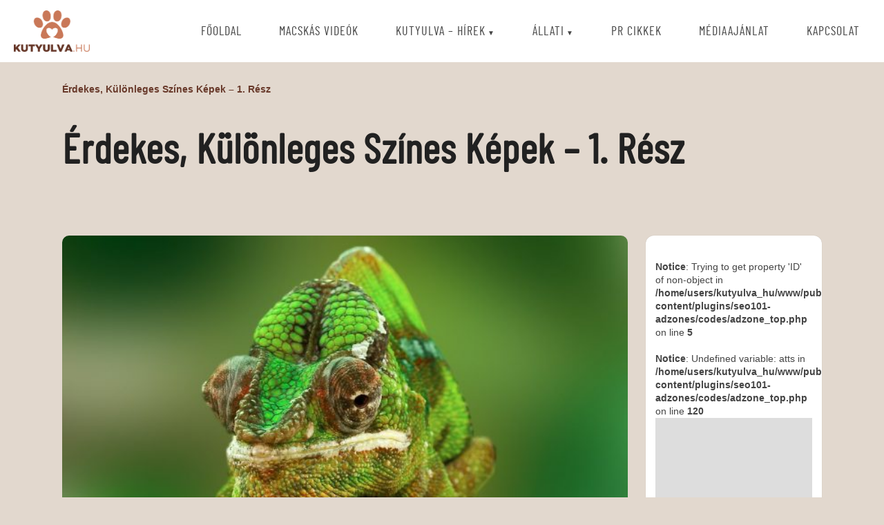

--- FILE ---
content_type: text/html; charset=UTF-8
request_url: https://www.kutyulva.hu/erdekes-kulonleges-szines-kepek-1-resz/
body_size: 38353
content:
<!doctype html>
<html lang="hu" class="no-js">
	<head>
		<meta charset="utf-8">

		<meta http-equiv="X-UA-Compatible" content="IE=edge">

		<meta name="HandheldFriendly" content="True">
		<meta name="MobileOptimized" content="320">
		<meta name="viewport" content="width=device-width, initial-scale=1"/>
		<meta name="static-url" content="https://www.kutyulva.hu" id="static-url">
		
				<meta name='robots' content='index, follow, max-image-preview:large, max-snippet:-1, max-video-preview:-1' />
	<style>img:is([sizes="auto" i], [sizes^="auto," i]) { contain-intrinsic-size: 3000px 1500px }</style>
	
	<!-- This site is optimized with the Yoast SEO plugin v26.3 - https://yoast.com/wordpress/plugins/seo/ -->
	<title>Érdekes, különleges színes képek - 1. rész - Kutyulva</title>
	<link rel="canonical" href="https://www.kutyulva.hu/erdekes-kulonleges-szines-kepek-1-resz/" />
	<meta property="og:locale" content="hu_HU" />
	<meta property="og:type" content="article" />
	<meta property="og:title" content="Érdekes, különleges színes képek - 1. rész - Kutyulva" />
	<meta property="og:description" content="A világban rengeteg érdekesség történik nap, mint nap, szerencsére feltalálták a színes képeket is, amelyek segítségével megörökíthetünk gyakorlatilag bármit nemcsak a Föld bolygón, hanem ezen kívül is. Már az emberi szemmel láthatatlan részleteket is megtekinthetjük színes képek formájában. Forrás: Flyers Magazin" />
	<meta property="og:url" content="https://www.kutyulva.hu/erdekes-kulonleges-szines-kepek-1-resz/" />
	<meta property="og:site_name" content="Kutyulva" />
	<meta property="article:published_time" content="2015-05-17T16:39:20+00:00" />
	<meta property="article:modified_time" content="2020-10-30T14:26:20+00:00" />
	<meta property="og:image" content="https://www.kutyulva.hu/wp-content/uploads/2020/10/kameleon.jpg" />
	<meta property="og:image:width" content="1920" />
	<meta property="og:image:height" content="1284" />
	<meta property="og:image:type" content="image/jpeg" />
	<meta name="author" content="andi" />
	<meta name="twitter:card" content="summary_large_image" />
	<meta name="twitter:label1" content="Szerző:" />
	<meta name="twitter:data1" content="andi" />
	<style media="all">@charset "UTF-8";.wp-block-archives{box-sizing:border-box}.wp-block-archives-dropdown label{display:block}.wp-block-avatar{line-height:0}.wp-block-avatar,.wp-block-avatar img{box-sizing:border-box}.wp-block-avatar.aligncenter{text-align:center}.wp-block-audio{box-sizing:border-box}.wp-block-audio :where(figcaption){margin-bottom:1em;margin-top:.5em}.wp-block-audio audio{min-width:300px;width:100%}.wp-block-button__link{box-sizing:border-box;cursor:pointer;display:inline-block;text-align:center;word-break:break-word}.wp-block-button__link.aligncenter{text-align:center}.wp-block-button__link.alignright{text-align:right}:where(.wp-block-button__link){border-radius:9999px;box-shadow:none;padding:calc(.667em + 2px) calc(1.333em + 2px);text-decoration:none}.wp-block-button[style*=text-decoration] .wp-block-button__link{text-decoration:inherit}.wp-block-buttons>.wp-block-button.has-custom-width{max-width:none}.wp-block-buttons>.wp-block-button.has-custom-width .wp-block-button__link{width:100%}.wp-block-buttons>.wp-block-button.has-custom-font-size .wp-block-button__link{font-size:inherit}.wp-block-buttons>.wp-block-button.wp-block-button__width-25{width:calc(25% - var(--wp--style--block-gap, .5em)*.75)}.wp-block-buttons>.wp-block-button.wp-block-button__width-50{width:calc(50% - var(--wp--style--block-gap, .5em)*.5)}.wp-block-buttons>.wp-block-button.wp-block-button__width-75{width:calc(75% - var(--wp--style--block-gap, .5em)*.25)}.wp-block-buttons>.wp-block-button.wp-block-button__width-100{flex-basis:100%;width:100%}.wp-block-buttons.is-vertical>.wp-block-button.wp-block-button__width-25{width:25%}.wp-block-buttons.is-vertical>.wp-block-button.wp-block-button__width-50{width:50%}.wp-block-buttons.is-vertical>.wp-block-button.wp-block-button__width-75{width:75%}.wp-block-button.is-style-squared,.wp-block-button__link.wp-block-button.is-style-squared{border-radius:0}.wp-block-button.no-border-radius,.wp-block-button__link.no-border-radius{border-radius:0 !important}:root :where(.wp-block-button .wp-block-button__link.is-style-outline),:root :where(.wp-block-button.is-style-outline>.wp-block-button__link){border:2px solid;padding:.667em 1.333em}:root :where(.wp-block-button .wp-block-button__link.is-style-outline:not(.has-text-color)),:root :where(.wp-block-button.is-style-outline>.wp-block-button__link:not(.has-text-color)){color:currentColor}:root :where(.wp-block-button .wp-block-button__link.is-style-outline:not(.has-background)),:root :where(.wp-block-button.is-style-outline>.wp-block-button__link:not(.has-background)){background-color:initial;background-image:none}.wp-block-buttons.is-vertical{flex-direction:column}.wp-block-buttons.is-vertical>.wp-block-button:last-child{margin-bottom:0}.wp-block-buttons>.wp-block-button{display:inline-block;margin:0}.wp-block-buttons.is-content-justification-left{justify-content:flex-start}.wp-block-buttons.is-content-justification-left.is-vertical{align-items:flex-start}.wp-block-buttons.is-content-justification-center{justify-content:center}.wp-block-buttons.is-content-justification-center.is-vertical{align-items:center}.wp-block-buttons.is-content-justification-right{justify-content:flex-end}.wp-block-buttons.is-content-justification-right.is-vertical{align-items:flex-end}.wp-block-buttons.is-content-justification-space-between{justify-content:space-between}.wp-block-buttons.aligncenter{text-align:center}.wp-block-buttons:not(.is-content-justification-space-between,.is-content-justification-right,.is-content-justification-left,.is-content-justification-center) .wp-block-button.aligncenter{margin-left:auto;margin-right:auto;width:100%}.wp-block-buttons[style*=text-decoration] .wp-block-button,.wp-block-buttons[style*=text-decoration] .wp-block-button__link{text-decoration:inherit}.wp-block-buttons.has-custom-font-size .wp-block-button__link{font-size:inherit}.wp-block-button.aligncenter,.wp-block-calendar{text-align:center}.wp-block-calendar td,.wp-block-calendar th{border:1px solid;padding:.25em}.wp-block-calendar th{font-weight:400}.wp-block-calendar caption{background-color:inherit}.wp-block-calendar table{border-collapse:collapse;width:100%}.wp-block-calendar table:where(:not(.has-text-color)){color:#40464d}.wp-block-calendar table:where(:not(.has-text-color)) td,.wp-block-calendar table:where(:not(.has-text-color)) th{border-color:#ddd}.wp-block-calendar table.has-background th{background-color:inherit}.wp-block-calendar table.has-text-color th{color:inherit}:where(.wp-block-calendar table:not(.has-background) th){background:#ddd}.wp-block-categories{box-sizing:border-box}.wp-block-categories.alignleft{margin-right:2em}.wp-block-categories.alignright{margin-left:2em}.wp-block-categories.wp-block-categories-dropdown.aligncenter{text-align:center}.wp-block-categories .wp-block-categories__label{display:block;width:100%}.wp-block-code{box-sizing:border-box}.wp-block-code code{display:block;font-family:inherit;overflow-wrap:break-word;white-space:pre-wrap}.wp-block-columns{align-items:normal !important;box-sizing:border-box;display:flex;flex-wrap:wrap !important}@media (min-width:782px){.wp-block-columns{flex-wrap:nowrap !important}}.wp-block-columns.are-vertically-aligned-top{align-items:flex-start}.wp-block-columns.are-vertically-aligned-center{align-items:center}.wp-block-columns.are-vertically-aligned-bottom{align-items:flex-end}@media (max-width:781px){.wp-block-columns:not(.is-not-stacked-on-mobile)>.wp-block-column{flex-basis:100% !important}}@media (min-width:782px){.wp-block-columns:not(.is-not-stacked-on-mobile)>.wp-block-column{flex-basis:0;flex-grow:1}.wp-block-columns:not(.is-not-stacked-on-mobile)>.wp-block-column[style*=flex-basis]{flex-grow:0}}.wp-block-columns.is-not-stacked-on-mobile{flex-wrap:nowrap !important}.wp-block-columns.is-not-stacked-on-mobile>.wp-block-column{flex-basis:0;flex-grow:1}.wp-block-columns.is-not-stacked-on-mobile>.wp-block-column[style*=flex-basis]{flex-grow:0}:where(.wp-block-columns){margin-bottom:1.75em}:where(.wp-block-columns.has-background){padding:1.25em 2.375em}.wp-block-column{flex-grow:1;min-width:0;overflow-wrap:break-word;word-break:break-word}.wp-block-column.is-vertically-aligned-top{align-self:flex-start}.wp-block-column.is-vertically-aligned-center{align-self:center}.wp-block-column.is-vertically-aligned-bottom{align-self:flex-end}.wp-block-column.is-vertically-aligned-stretch{align-self:stretch}.wp-block-column.is-vertically-aligned-bottom,.wp-block-column.is-vertically-aligned-center,.wp-block-column.is-vertically-aligned-top{width:100%}.wp-block-post-comments{box-sizing:border-box}.wp-block-post-comments .alignleft{float:left}.wp-block-post-comments .alignright{float:right}.wp-block-post-comments .navigation:after{clear:both;content:"";display:table}.wp-block-post-comments .commentlist{clear:both;list-style:none;margin:0;padding:0}.wp-block-post-comments .commentlist .comment{min-height:2.25em;padding-left:3.25em}.wp-block-post-comments .commentlist .comment p{font-size:1em;line-height:1.8;margin:1em 0}.wp-block-post-comments .commentlist .children{list-style:none;margin:0;padding:0}.wp-block-post-comments .comment-author{line-height:1.5}.wp-block-post-comments .comment-author .avatar{border-radius:1.5em;display:block;float:left;height:2.5em;margin-right:.75em;margin-top:.5em;width:2.5em}.wp-block-post-comments .comment-author cite{font-style:normal}.wp-block-post-comments .comment-meta{font-size:.875em;line-height:1.5}.wp-block-post-comments .comment-meta b{font-weight:400}.wp-block-post-comments .comment-meta .comment-awaiting-moderation{display:block;margin-bottom:1em;margin-top:1em}.wp-block-post-comments .comment-body .commentmetadata{font-size:.875em}.wp-block-post-comments .comment-form-author label,.wp-block-post-comments .comment-form-comment label,.wp-block-post-comments .comment-form-email label,.wp-block-post-comments .comment-form-url label{display:block;margin-bottom:.25em}.wp-block-post-comments .comment-form input:not([type=submit]):not([type=checkbox]),.wp-block-post-comments .comment-form textarea{box-sizing:border-box;display:block;width:100%}.wp-block-post-comments .comment-form-cookies-consent{display:flex;gap:.25em}.wp-block-post-comments .comment-form-cookies-consent #wp-comment-cookies-consent{margin-top:.35em}.wp-block-post-comments .comment-reply-title{margin-bottom:0}.wp-block-post-comments .comment-reply-title :where(small){font-size:var(--wp--preset--font-size--medium,smaller);margin-left:.5em}.wp-block-post-comments .reply{font-size:.875em;margin-bottom:1.4em}.wp-block-post-comments input:not([type=submit]),.wp-block-post-comments textarea{border:1px solid #949494;font-family:inherit;font-size:1em}.wp-block-post-comments input:not([type=submit]):not([type=checkbox]),.wp-block-post-comments textarea{padding:calc(.667em + 2px)}:where(.wp-block-post-comments input[type=submit]){border:none}.wp-block-comments-pagination>.wp-block-comments-pagination-next,.wp-block-comments-pagination>.wp-block-comments-pagination-numbers,.wp-block-comments-pagination>.wp-block-comments-pagination-previous{margin-bottom:.5em;margin-right:.5em}.wp-block-comments-pagination>.wp-block-comments-pagination-next:last-child,.wp-block-comments-pagination>.wp-block-comments-pagination-numbers:last-child,.wp-block-comments-pagination>.wp-block-comments-pagination-previous:last-child{margin-right:0}.wp-block-comments-pagination .wp-block-comments-pagination-previous-arrow{display:inline-block;margin-right:1ch}.wp-block-comments-pagination .wp-block-comments-pagination-previous-arrow:not(.is-arrow-chevron){transform:scaleX(1)}.wp-block-comments-pagination .wp-block-comments-pagination-next-arrow{display:inline-block;margin-left:1ch}.wp-block-comments-pagination .wp-block-comments-pagination-next-arrow:not(.is-arrow-chevron){transform:scaleX(1)}.wp-block-comments-pagination.aligncenter{justify-content:center}.wp-block-comment-template{box-sizing:border-box;list-style:none;margin-bottom:0;max-width:100%;padding:0}.wp-block-comment-template li{clear:both}.wp-block-comment-template ol{list-style:none;margin-bottom:0;max-width:100%;padding-left:2rem}.wp-block-comment-template.alignleft{float:left}.wp-block-comment-template.aligncenter{margin-left:auto;margin-right:auto;width:-moz-fit-content;width:fit-content}.wp-block-comment-template.alignright{float:right}.wp-block-comment-date{box-sizing:border-box}.comment-awaiting-moderation{display:block;font-size:.875em;line-height:1.5}.wp-block-comment-author-name,.wp-block-comment-content,.wp-block-comment-edit-link,.wp-block-comment-reply-link{box-sizing:border-box}.wp-block-cover,.wp-block-cover-image{align-items:center;background-position:50%;box-sizing:border-box;display:flex;justify-content:center;min-height:430px;overflow:hidden;overflow:clip;padding:1em;position:relative}.wp-block-cover .has-background-dim:not([class*=-background-color]),.wp-block-cover-image .has-background-dim:not([class*=-background-color]),.wp-block-cover-image.has-background-dim:not([class*=-background-color]),.wp-block-cover.has-background-dim:not([class*=-background-color]){background-color:#000}.wp-block-cover .has-background-dim.has-background-gradient,.wp-block-cover-image .has-background-dim.has-background-gradient{background-color:initial}.wp-block-cover-image.has-background-dim:before,.wp-block-cover.has-background-dim:before{background-color:inherit;content:""}.wp-block-cover .wp-block-cover__background,.wp-block-cover .wp-block-cover__gradient-background,.wp-block-cover-image .wp-block-cover__background,.wp-block-cover-image .wp-block-cover__gradient-background,.wp-block-cover-image.has-background-dim:not(.has-background-gradient):before,.wp-block-cover.has-background-dim:not(.has-background-gradient):before{bottom:0;left:0;opacity:.5;position:absolute;right:0;top:0;z-index:1}.wp-block-cover-image.has-background-dim.has-background-dim-10 .wp-block-cover__background,.wp-block-cover-image.has-background-dim.has-background-dim-10 .wp-block-cover__gradient-background,.wp-block-cover-image.has-background-dim.has-background-dim-10:not(.has-background-gradient):before,.wp-block-cover.has-background-dim.has-background-dim-10 .wp-block-cover__background,.wp-block-cover.has-background-dim.has-background-dim-10 .wp-block-cover__gradient-background,.wp-block-cover.has-background-dim.has-background-dim-10:not(.has-background-gradient):before{opacity:.1}.wp-block-cover-image.has-background-dim.has-background-dim-20 .wp-block-cover__background,.wp-block-cover-image.has-background-dim.has-background-dim-20 .wp-block-cover__gradient-background,.wp-block-cover-image.has-background-dim.has-background-dim-20:not(.has-background-gradient):before,.wp-block-cover.has-background-dim.has-background-dim-20 .wp-block-cover__background,.wp-block-cover.has-background-dim.has-background-dim-20 .wp-block-cover__gradient-background,.wp-block-cover.has-background-dim.has-background-dim-20:not(.has-background-gradient):before{opacity:.2}.wp-block-cover-image.has-background-dim.has-background-dim-30 .wp-block-cover__background,.wp-block-cover-image.has-background-dim.has-background-dim-30 .wp-block-cover__gradient-background,.wp-block-cover-image.has-background-dim.has-background-dim-30:not(.has-background-gradient):before,.wp-block-cover.has-background-dim.has-background-dim-30 .wp-block-cover__background,.wp-block-cover.has-background-dim.has-background-dim-30 .wp-block-cover__gradient-background,.wp-block-cover.has-background-dim.has-background-dim-30:not(.has-background-gradient):before{opacity:.3}.wp-block-cover-image.has-background-dim.has-background-dim-40 .wp-block-cover__background,.wp-block-cover-image.has-background-dim.has-background-dim-40 .wp-block-cover__gradient-background,.wp-block-cover-image.has-background-dim.has-background-dim-40:not(.has-background-gradient):before,.wp-block-cover.has-background-dim.has-background-dim-40 .wp-block-cover__background,.wp-block-cover.has-background-dim.has-background-dim-40 .wp-block-cover__gradient-background,.wp-block-cover.has-background-dim.has-background-dim-40:not(.has-background-gradient):before{opacity:.4}.wp-block-cover-image.has-background-dim.has-background-dim-50 .wp-block-cover__background,.wp-block-cover-image.has-background-dim.has-background-dim-50 .wp-block-cover__gradient-background,.wp-block-cover-image.has-background-dim.has-background-dim-50:not(.has-background-gradient):before,.wp-block-cover.has-background-dim.has-background-dim-50 .wp-block-cover__background,.wp-block-cover.has-background-dim.has-background-dim-50 .wp-block-cover__gradient-background,.wp-block-cover.has-background-dim.has-background-dim-50:not(.has-background-gradient):before{opacity:.5}.wp-block-cover-image.has-background-dim.has-background-dim-60 .wp-block-cover__background,.wp-block-cover-image.has-background-dim.has-background-dim-60 .wp-block-cover__gradient-background,.wp-block-cover-image.has-background-dim.has-background-dim-60:not(.has-background-gradient):before,.wp-block-cover.has-background-dim.has-background-dim-60 .wp-block-cover__background,.wp-block-cover.has-background-dim.has-background-dim-60 .wp-block-cover__gradient-background,.wp-block-cover.has-background-dim.has-background-dim-60:not(.has-background-gradient):before{opacity:.6}.wp-block-cover-image.has-background-dim.has-background-dim-70 .wp-block-cover__background,.wp-block-cover-image.has-background-dim.has-background-dim-70 .wp-block-cover__gradient-background,.wp-block-cover-image.has-background-dim.has-background-dim-70:not(.has-background-gradient):before,.wp-block-cover.has-background-dim.has-background-dim-70 .wp-block-cover__background,.wp-block-cover.has-background-dim.has-background-dim-70 .wp-block-cover__gradient-background,.wp-block-cover.has-background-dim.has-background-dim-70:not(.has-background-gradient):before{opacity:.7}.wp-block-cover-image.has-background-dim.has-background-dim-80 .wp-block-cover__background,.wp-block-cover-image.has-background-dim.has-background-dim-80 .wp-block-cover__gradient-background,.wp-block-cover-image.has-background-dim.has-background-dim-80:not(.has-background-gradient):before,.wp-block-cover.has-background-dim.has-background-dim-80 .wp-block-cover__background,.wp-block-cover.has-background-dim.has-background-dim-80 .wp-block-cover__gradient-background,.wp-block-cover.has-background-dim.has-background-dim-80:not(.has-background-gradient):before{opacity:.8}.wp-block-cover-image.has-background-dim.has-background-dim-90 .wp-block-cover__background,.wp-block-cover-image.has-background-dim.has-background-dim-90 .wp-block-cover__gradient-background,.wp-block-cover-image.has-background-dim.has-background-dim-90:not(.has-background-gradient):before,.wp-block-cover.has-background-dim.has-background-dim-90 .wp-block-cover__background,.wp-block-cover.has-background-dim.has-background-dim-90 .wp-block-cover__gradient-background,.wp-block-cover.has-background-dim.has-background-dim-90:not(.has-background-gradient):before{opacity:.9}.wp-block-cover-image.has-background-dim.has-background-dim-100 .wp-block-cover__background,.wp-block-cover-image.has-background-dim.has-background-dim-100 .wp-block-cover__gradient-background,.wp-block-cover-image.has-background-dim.has-background-dim-100:not(.has-background-gradient):before,.wp-block-cover.has-background-dim.has-background-dim-100 .wp-block-cover__background,.wp-block-cover.has-background-dim.has-background-dim-100 .wp-block-cover__gradient-background,.wp-block-cover.has-background-dim.has-background-dim-100:not(.has-background-gradient):before{opacity:1}.wp-block-cover .wp-block-cover__background.has-background-dim.has-background-dim-0,.wp-block-cover .wp-block-cover__gradient-background.has-background-dim.has-background-dim-0,.wp-block-cover-image .wp-block-cover__background.has-background-dim.has-background-dim-0,.wp-block-cover-image .wp-block-cover__gradient-background.has-background-dim.has-background-dim-0{opacity:0}.wp-block-cover .wp-block-cover__background.has-background-dim.has-background-dim-10,.wp-block-cover .wp-block-cover__gradient-background.has-background-dim.has-background-dim-10,.wp-block-cover-image .wp-block-cover__background.has-background-dim.has-background-dim-10,.wp-block-cover-image .wp-block-cover__gradient-background.has-background-dim.has-background-dim-10{opacity:.1}.wp-block-cover .wp-block-cover__background.has-background-dim.has-background-dim-20,.wp-block-cover .wp-block-cover__gradient-background.has-background-dim.has-background-dim-20,.wp-block-cover-image .wp-block-cover__background.has-background-dim.has-background-dim-20,.wp-block-cover-image .wp-block-cover__gradient-background.has-background-dim.has-background-dim-20{opacity:.2}.wp-block-cover .wp-block-cover__background.has-background-dim.has-background-dim-30,.wp-block-cover .wp-block-cover__gradient-background.has-background-dim.has-background-dim-30,.wp-block-cover-image .wp-block-cover__background.has-background-dim.has-background-dim-30,.wp-block-cover-image .wp-block-cover__gradient-background.has-background-dim.has-background-dim-30{opacity:.3}.wp-block-cover .wp-block-cover__background.has-background-dim.has-background-dim-40,.wp-block-cover .wp-block-cover__gradient-background.has-background-dim.has-background-dim-40,.wp-block-cover-image .wp-block-cover__background.has-background-dim.has-background-dim-40,.wp-block-cover-image .wp-block-cover__gradient-background.has-background-dim.has-background-dim-40{opacity:.4}.wp-block-cover .wp-block-cover__background.has-background-dim.has-background-dim-50,.wp-block-cover .wp-block-cover__gradient-background.has-background-dim.has-background-dim-50,.wp-block-cover-image .wp-block-cover__background.has-background-dim.has-background-dim-50,.wp-block-cover-image .wp-block-cover__gradient-background.has-background-dim.has-background-dim-50{opacity:.5}.wp-block-cover .wp-block-cover__background.has-background-dim.has-background-dim-60,.wp-block-cover .wp-block-cover__gradient-background.has-background-dim.has-background-dim-60,.wp-block-cover-image .wp-block-cover__background.has-background-dim.has-background-dim-60,.wp-block-cover-image .wp-block-cover__gradient-background.has-background-dim.has-background-dim-60{opacity:.6}.wp-block-cover .wp-block-cover__background.has-background-dim.has-background-dim-70,.wp-block-cover .wp-block-cover__gradient-background.has-background-dim.has-background-dim-70,.wp-block-cover-image .wp-block-cover__background.has-background-dim.has-background-dim-70,.wp-block-cover-image .wp-block-cover__gradient-background.has-background-dim.has-background-dim-70{opacity:.7}.wp-block-cover .wp-block-cover__background.has-background-dim.has-background-dim-80,.wp-block-cover .wp-block-cover__gradient-background.has-background-dim.has-background-dim-80,.wp-block-cover-image .wp-block-cover__background.has-background-dim.has-background-dim-80,.wp-block-cover-image .wp-block-cover__gradient-background.has-background-dim.has-background-dim-80{opacity:.8}.wp-block-cover .wp-block-cover__background.has-background-dim.has-background-dim-90,.wp-block-cover .wp-block-cover__gradient-background.has-background-dim.has-background-dim-90,.wp-block-cover-image .wp-block-cover__background.has-background-dim.has-background-dim-90,.wp-block-cover-image .wp-block-cover__gradient-background.has-background-dim.has-background-dim-90{opacity:.9}.wp-block-cover .wp-block-cover__background.has-background-dim.has-background-dim-100,.wp-block-cover .wp-block-cover__gradient-background.has-background-dim.has-background-dim-100,.wp-block-cover-image .wp-block-cover__background.has-background-dim.has-background-dim-100,.wp-block-cover-image .wp-block-cover__gradient-background.has-background-dim.has-background-dim-100{opacity:1}.wp-block-cover-image.alignleft,.wp-block-cover-image.alignright,.wp-block-cover.alignleft,.wp-block-cover.alignright{max-width:420px;width:100%}.wp-block-cover-image.aligncenter,.wp-block-cover-image.alignleft,.wp-block-cover-image.alignright,.wp-block-cover.aligncenter,.wp-block-cover.alignleft,.wp-block-cover.alignright{display:flex}.wp-block-cover .wp-block-cover__inner-container,.wp-block-cover-image .wp-block-cover__inner-container{color:inherit;width:100%;z-index:1}.has-modal-open .wp-block-cover .wp-block-cover__inner-container,.has-modal-open .wp-block-cover-image .wp-block-cover__inner-container{z-index:auto}.wp-block-cover-image.is-position-top-left,.wp-block-cover.is-position-top-left{align-items:flex-start;justify-content:flex-start}.wp-block-cover-image.is-position-top-center,.wp-block-cover.is-position-top-center{align-items:flex-start;justify-content:center}.wp-block-cover-image.is-position-top-right,.wp-block-cover.is-position-top-right{align-items:flex-start;justify-content:flex-end}.wp-block-cover-image.is-position-center-left,.wp-block-cover.is-position-center-left{align-items:center;justify-content:flex-start}.wp-block-cover-image.is-position-center-center,.wp-block-cover.is-position-center-center{align-items:center;justify-content:center}.wp-block-cover-image.is-position-center-right,.wp-block-cover.is-position-center-right{align-items:center;justify-content:flex-end}.wp-block-cover-image.is-position-bottom-left,.wp-block-cover.is-position-bottom-left{align-items:flex-end;justify-content:flex-start}.wp-block-cover-image.is-position-bottom-center,.wp-block-cover.is-position-bottom-center{align-items:flex-end;justify-content:center}.wp-block-cover-image.is-position-bottom-right,.wp-block-cover.is-position-bottom-right{align-items:flex-end;justify-content:flex-end}.wp-block-cover-image.has-custom-content-position.has-custom-content-position .wp-block-cover__inner-container,.wp-block-cover.has-custom-content-position.has-custom-content-position .wp-block-cover__inner-container{margin:0}.wp-block-cover-image.has-custom-content-position.has-custom-content-position.is-position-bottom-left .wp-block-cover__inner-container,.wp-block-cover-image.has-custom-content-position.has-custom-content-position.is-position-bottom-right .wp-block-cover__inner-container,.wp-block-cover-image.has-custom-content-position.has-custom-content-position.is-position-center-left .wp-block-cover__inner-container,.wp-block-cover-image.has-custom-content-position.has-custom-content-position.is-position-center-right .wp-block-cover__inner-container,.wp-block-cover-image.has-custom-content-position.has-custom-content-position.is-position-top-left .wp-block-cover__inner-container,.wp-block-cover-image.has-custom-content-position.has-custom-content-position.is-position-top-right .wp-block-cover__inner-container,.wp-block-cover.has-custom-content-position.has-custom-content-position.is-position-bottom-left .wp-block-cover__inner-container,.wp-block-cover.has-custom-content-position.has-custom-content-position.is-position-bottom-right .wp-block-cover__inner-container,.wp-block-cover.has-custom-content-position.has-custom-content-position.is-position-center-left .wp-block-cover__inner-container,.wp-block-cover.has-custom-content-position.has-custom-content-position.is-position-center-right .wp-block-cover__inner-container,.wp-block-cover.has-custom-content-position.has-custom-content-position.is-position-top-left .wp-block-cover__inner-container,.wp-block-cover.has-custom-content-position.has-custom-content-position.is-position-top-right .wp-block-cover__inner-container{margin:0;width:auto}.wp-block-cover .wp-block-cover__image-background,.wp-block-cover video.wp-block-cover__video-background,.wp-block-cover-image .wp-block-cover__image-background,.wp-block-cover-image video.wp-block-cover__video-background{border:none;bottom:0;box-shadow:none;height:100%;left:0;margin:0;max-height:none;max-width:none;object-fit:cover;outline:none;padding:0;position:absolute;right:0;top:0;width:100%}.wp-block-cover-image.has-parallax,.wp-block-cover.has-parallax,.wp-block-cover__image-background.has-parallax,video.wp-block-cover__video-background.has-parallax{background-attachment:fixed;background-repeat:no-repeat;background-size:cover}@supports (-webkit-touch-callout:inherit){.wp-block-cover-image.has-parallax,.wp-block-cover.has-parallax,.wp-block-cover__image-background.has-parallax,video.wp-block-cover__video-background.has-parallax{background-attachment:scroll}}@media (prefers-reduced-motion:reduce){.wp-block-cover-image.has-parallax,.wp-block-cover.has-parallax,.wp-block-cover__image-background.has-parallax,video.wp-block-cover__video-background.has-parallax{background-attachment:scroll}}.wp-block-cover-image.is-repeated,.wp-block-cover.is-repeated,.wp-block-cover__image-background.is-repeated,video.wp-block-cover__video-background.is-repeated{background-repeat:repeat;background-size:auto}.wp-block-cover__image-background,.wp-block-cover__video-background{z-index:0}.wp-block-cover-image-text,.wp-block-cover-image-text a,.wp-block-cover-image-text a:active,.wp-block-cover-image-text a:focus,.wp-block-cover-image-text a:hover,.wp-block-cover-text,.wp-block-cover-text a,.wp-block-cover-text a:active,.wp-block-cover-text a:focus,.wp-block-cover-text a:hover,section.wp-block-cover-image h2,section.wp-block-cover-image h2 a,section.wp-block-cover-image h2 a:active,section.wp-block-cover-image h2 a:focus,section.wp-block-cover-image h2 a:hover{color:#fff}.wp-block-cover-image .wp-block-cover.has-left-content{justify-content:flex-start}.wp-block-cover-image .wp-block-cover.has-right-content{justify-content:flex-end}.wp-block-cover-image.has-left-content .wp-block-cover-image-text,.wp-block-cover.has-left-content .wp-block-cover-text,section.wp-block-cover-image.has-left-content>h2{margin-left:0;text-align:left}.wp-block-cover-image.has-right-content .wp-block-cover-image-text,.wp-block-cover.has-right-content .wp-block-cover-text,section.wp-block-cover-image.has-right-content>h2{margin-right:0;text-align:right}.wp-block-cover .wp-block-cover-text,.wp-block-cover-image .wp-block-cover-image-text,section.wp-block-cover-image>h2{font-size:2em;line-height:1.25;margin-bottom:0;max-width:840px;padding:.44em;text-align:center;z-index:1}:where(.wp-block-cover-image:not(.has-text-color)),:where(.wp-block-cover:not(.has-text-color)){color:#fff}:where(.wp-block-cover-image.is-light:not(.has-text-color)),:where(.wp-block-cover.is-light:not(.has-text-color)){color:#000}:root :where(.wp-block-cover h1:not(.has-text-color)),:root :where(.wp-block-cover h2:not(.has-text-color)),:root :where(.wp-block-cover h3:not(.has-text-color)),:root :where(.wp-block-cover h4:not(.has-text-color)),:root :where(.wp-block-cover h5:not(.has-text-color)),:root :where(.wp-block-cover h6:not(.has-text-color)),:root :where(.wp-block-cover p:not(.has-text-color)){color:inherit}.wp-block-details{box-sizing:border-box}.wp-block-details summary{cursor:pointer}.wp-block-embed.alignleft,.wp-block-embed.alignright,.wp-block[data-align=left]>[data-type="core/embed"],.wp-block[data-align=right]>[data-type="core/embed"]{max-width:360px;width:100%}.wp-block-embed.alignleft .wp-block-embed__wrapper,.wp-block-embed.alignright .wp-block-embed__wrapper,.wp-block[data-align=left]>[data-type="core/embed"] .wp-block-embed__wrapper,.wp-block[data-align=right]>[data-type="core/embed"] .wp-block-embed__wrapper{min-width:280px}.wp-block-cover .wp-block-embed{min-height:240px;min-width:320px}.wp-block-embed{overflow-wrap:break-word}.wp-block-embed :where(figcaption){margin-bottom:1em;margin-top:.5em}.wp-block-embed iframe{max-width:100%}.wp-block-embed__wrapper{position:relative}.wp-embed-responsive .wp-has-aspect-ratio .wp-block-embed__wrapper:before{content:"";display:block;padding-top:50%}.wp-embed-responsive .wp-has-aspect-ratio iframe{bottom:0;height:100%;left:0;position:absolute;right:0;top:0;width:100%}.wp-embed-responsive .wp-embed-aspect-21-9 .wp-block-embed__wrapper:before{padding-top:42.85%}.wp-embed-responsive .wp-embed-aspect-18-9 .wp-block-embed__wrapper:before{padding-top:50%}.wp-embed-responsive .wp-embed-aspect-16-9 .wp-block-embed__wrapper:before{padding-top:56.25%}.wp-embed-responsive .wp-embed-aspect-4-3 .wp-block-embed__wrapper:before{padding-top:75%}.wp-embed-responsive .wp-embed-aspect-1-1 .wp-block-embed__wrapper:before{padding-top:100%}.wp-embed-responsive .wp-embed-aspect-9-16 .wp-block-embed__wrapper:before{padding-top:177.77%}.wp-embed-responsive .wp-embed-aspect-1-2 .wp-block-embed__wrapper:before{padding-top:200%}.wp-block-file{box-sizing:border-box}.wp-block-file:not(.wp-element-button){font-size:.8em}.wp-block-file.aligncenter{text-align:center}.wp-block-file.alignright{text-align:right}.wp-block-file *+.wp-block-file__button{margin-left:.75em}:where(.wp-block-file){margin-bottom:1.5em}.wp-block-file__embed{margin-bottom:1em}:where(.wp-block-file__button){border-radius:2em;display:inline-block;padding:.5em 1em}:where(.wp-block-file__button):is(a):active,:where(.wp-block-file__button):is(a):focus,:where(.wp-block-file__button):is(a):hover,:where(.wp-block-file__button):is(a):visited{box-shadow:none;color:#fff;opacity:.85;text-decoration:none}.wp-block-form-input__label{display:flex;flex-direction:column;gap:.25em;margin-bottom:.5em;width:100%}.wp-block-form-input__label.is-label-inline{align-items:center;flex-direction:row;gap:.5em}.wp-block-form-input__label.is-label-inline .wp-block-form-input__label-content{margin-bottom:.5em}.wp-block-form-input__label:has(input[type=checkbox]){flex-direction:row;width:-moz-fit-content;width:fit-content}.wp-block-form-input__label:has(input[type=checkbox]) .wp-block-form-input__label-content{margin:0}.wp-block-form-input__label:has(.wp-block-form-input__label-content+input[type=checkbox]){flex-direction:row-reverse}.wp-block-form-input__label-content{width:-moz-fit-content;width:fit-content}.wp-block-form-input__input{font-size:1em;margin-bottom:.5em;padding:0 .5em}.wp-block-form-input__input[type=date],.wp-block-form-input__input[type=datetime-local],.wp-block-form-input__input[type=datetime],.wp-block-form-input__input[type=email],.wp-block-form-input__input[type=month],.wp-block-form-input__input[type=number],.wp-block-form-input__input[type=password],.wp-block-form-input__input[type=search],.wp-block-form-input__input[type=tel],.wp-block-form-input__input[type=text],.wp-block-form-input__input[type=time],.wp-block-form-input__input[type=url],.wp-block-form-input__input[type=week]{border:1px solid;line-height:2;min-height:2em}textarea.wp-block-form-input__input{min-height:10em}.blocks-gallery-grid:not(.has-nested-images),.wp-block-gallery:not(.has-nested-images){display:flex;flex-wrap:wrap;list-style-type:none;margin:0;padding:0}.blocks-gallery-grid:not(.has-nested-images) .blocks-gallery-image,.blocks-gallery-grid:not(.has-nested-images) .blocks-gallery-item,.wp-block-gallery:not(.has-nested-images) .blocks-gallery-image,.wp-block-gallery:not(.has-nested-images) .blocks-gallery-item{display:flex;flex-direction:column;flex-grow:1;justify-content:center;margin:0 1em 1em 0;position:relative;width:calc(50% - 1em)}.blocks-gallery-grid:not(.has-nested-images) .blocks-gallery-image:nth-of-type(2n),.blocks-gallery-grid:not(.has-nested-images) .blocks-gallery-item:nth-of-type(2n),.wp-block-gallery:not(.has-nested-images) .blocks-gallery-image:nth-of-type(2n),.wp-block-gallery:not(.has-nested-images) .blocks-gallery-item:nth-of-type(2n){margin-right:0}.blocks-gallery-grid:not(.has-nested-images) .blocks-gallery-image figure,.blocks-gallery-grid:not(.has-nested-images) .blocks-gallery-item figure,.wp-block-gallery:not(.has-nested-images) .blocks-gallery-image figure,.wp-block-gallery:not(.has-nested-images) .blocks-gallery-item figure{align-items:flex-end;display:flex;height:100%;justify-content:flex-start;margin:0}.blocks-gallery-grid:not(.has-nested-images) .blocks-gallery-image img,.blocks-gallery-grid:not(.has-nested-images) .blocks-gallery-item img,.wp-block-gallery:not(.has-nested-images) .blocks-gallery-image img,.wp-block-gallery:not(.has-nested-images) .blocks-gallery-item img{display:block;height:auto;max-width:100%;width:auto}.blocks-gallery-grid:not(.has-nested-images) .blocks-gallery-image figcaption,.blocks-gallery-grid:not(.has-nested-images) .blocks-gallery-item figcaption,.wp-block-gallery:not(.has-nested-images) .blocks-gallery-image figcaption,.wp-block-gallery:not(.has-nested-images) .blocks-gallery-item figcaption{background:linear-gradient(0deg,#000000b3,#0000004d 70%,#0000);bottom:0;box-sizing:border-box;color:#fff;font-size:.8em;margin:0;max-height:100%;overflow:auto;padding:3em .77em .7em;position:absolute;text-align:center;width:100%;z-index:2}.blocks-gallery-grid:not(.has-nested-images) .blocks-gallery-image figcaption img,.blocks-gallery-grid:not(.has-nested-images) .blocks-gallery-item figcaption img,.wp-block-gallery:not(.has-nested-images) .blocks-gallery-image figcaption img,.wp-block-gallery:not(.has-nested-images) .blocks-gallery-item figcaption img{display:inline}.blocks-gallery-grid:not(.has-nested-images) figcaption,.wp-block-gallery:not(.has-nested-images) figcaption{flex-grow:1}.blocks-gallery-grid:not(.has-nested-images).is-cropped .blocks-gallery-image a,.blocks-gallery-grid:not(.has-nested-images).is-cropped .blocks-gallery-image img,.blocks-gallery-grid:not(.has-nested-images).is-cropped .blocks-gallery-item a,.blocks-gallery-grid:not(.has-nested-images).is-cropped .blocks-gallery-item img,.wp-block-gallery:not(.has-nested-images).is-cropped .blocks-gallery-image a,.wp-block-gallery:not(.has-nested-images).is-cropped .blocks-gallery-image img,.wp-block-gallery:not(.has-nested-images).is-cropped .blocks-gallery-item a,.wp-block-gallery:not(.has-nested-images).is-cropped .blocks-gallery-item img{flex:1;height:100%;object-fit:cover;width:100%}.blocks-gallery-grid:not(.has-nested-images).columns-1 .blocks-gallery-image,.blocks-gallery-grid:not(.has-nested-images).columns-1 .blocks-gallery-item,.wp-block-gallery:not(.has-nested-images).columns-1 .blocks-gallery-image,.wp-block-gallery:not(.has-nested-images).columns-1 .blocks-gallery-item{margin-right:0;width:100%}@media (min-width:600px){.blocks-gallery-grid:not(.has-nested-images).columns-3 .blocks-gallery-image,.blocks-gallery-grid:not(.has-nested-images).columns-3 .blocks-gallery-item,.wp-block-gallery:not(.has-nested-images).columns-3 .blocks-gallery-image,.wp-block-gallery:not(.has-nested-images).columns-3 .blocks-gallery-item{margin-right:1em;width:calc(33.33333% - .66667em)}.blocks-gallery-grid:not(.has-nested-images).columns-4 .blocks-gallery-image,.blocks-gallery-grid:not(.has-nested-images).columns-4 .blocks-gallery-item,.wp-block-gallery:not(.has-nested-images).columns-4 .blocks-gallery-image,.wp-block-gallery:not(.has-nested-images).columns-4 .blocks-gallery-item{margin-right:1em;width:calc(25% - .75em)}.blocks-gallery-grid:not(.has-nested-images).columns-5 .blocks-gallery-image,.blocks-gallery-grid:not(.has-nested-images).columns-5 .blocks-gallery-item,.wp-block-gallery:not(.has-nested-images).columns-5 .blocks-gallery-image,.wp-block-gallery:not(.has-nested-images).columns-5 .blocks-gallery-item{margin-right:1em;width:calc(20% - .8em)}.blocks-gallery-grid:not(.has-nested-images).columns-6 .blocks-gallery-image,.blocks-gallery-grid:not(.has-nested-images).columns-6 .blocks-gallery-item,.wp-block-gallery:not(.has-nested-images).columns-6 .blocks-gallery-image,.wp-block-gallery:not(.has-nested-images).columns-6 .blocks-gallery-item{margin-right:1em;width:calc(16.66667% - .83333em)}.blocks-gallery-grid:not(.has-nested-images).columns-7 .blocks-gallery-image,.blocks-gallery-grid:not(.has-nested-images).columns-7 .blocks-gallery-item,.wp-block-gallery:not(.has-nested-images).columns-7 .blocks-gallery-image,.wp-block-gallery:not(.has-nested-images).columns-7 .blocks-gallery-item{margin-right:1em;width:calc(14.28571% - .85714em)}.blocks-gallery-grid:not(.has-nested-images).columns-8 .blocks-gallery-image,.blocks-gallery-grid:not(.has-nested-images).columns-8 .blocks-gallery-item,.wp-block-gallery:not(.has-nested-images).columns-8 .blocks-gallery-image,.wp-block-gallery:not(.has-nested-images).columns-8 .blocks-gallery-item{margin-right:1em;width:calc(12.5% - .875em)}.blocks-gallery-grid:not(.has-nested-images).columns-1 .blocks-gallery-image:nth-of-type(1n),.blocks-gallery-grid:not(.has-nested-images).columns-1 .blocks-gallery-item:nth-of-type(1n),.blocks-gallery-grid:not(.has-nested-images).columns-2 .blocks-gallery-image:nth-of-type(2n),.blocks-gallery-grid:not(.has-nested-images).columns-2 .blocks-gallery-item:nth-of-type(2n),.blocks-gallery-grid:not(.has-nested-images).columns-3 .blocks-gallery-image:nth-of-type(3n),.blocks-gallery-grid:not(.has-nested-images).columns-3 .blocks-gallery-item:nth-of-type(3n),.blocks-gallery-grid:not(.has-nested-images).columns-4 .blocks-gallery-image:nth-of-type(4n),.blocks-gallery-grid:not(.has-nested-images).columns-4 .blocks-gallery-item:nth-of-type(4n),.blocks-gallery-grid:not(.has-nested-images).columns-5 .blocks-gallery-image:nth-of-type(5n),.blocks-gallery-grid:not(.has-nested-images).columns-5 .blocks-gallery-item:nth-of-type(5n),.blocks-gallery-grid:not(.has-nested-images).columns-6 .blocks-gallery-image:nth-of-type(6n),.blocks-gallery-grid:not(.has-nested-images).columns-6 .blocks-gallery-item:nth-of-type(6n),.blocks-gallery-grid:not(.has-nested-images).columns-7 .blocks-gallery-image:nth-of-type(7n),.blocks-gallery-grid:not(.has-nested-images).columns-7 .blocks-gallery-item:nth-of-type(7n),.blocks-gallery-grid:not(.has-nested-images).columns-8 .blocks-gallery-image:nth-of-type(8n),.blocks-gallery-grid:not(.has-nested-images).columns-8 .blocks-gallery-item:nth-of-type(8n),.wp-block-gallery:not(.has-nested-images).columns-1 .blocks-gallery-image:nth-of-type(1n),.wp-block-gallery:not(.has-nested-images).columns-1 .blocks-gallery-item:nth-of-type(1n),.wp-block-gallery:not(.has-nested-images).columns-2 .blocks-gallery-image:nth-of-type(2n),.wp-block-gallery:not(.has-nested-images).columns-2 .blocks-gallery-item:nth-of-type(2n),.wp-block-gallery:not(.has-nested-images).columns-3 .blocks-gallery-image:nth-of-type(3n),.wp-block-gallery:not(.has-nested-images).columns-3 .blocks-gallery-item:nth-of-type(3n),.wp-block-gallery:not(.has-nested-images).columns-4 .blocks-gallery-image:nth-of-type(4n),.wp-block-gallery:not(.has-nested-images).columns-4 .blocks-gallery-item:nth-of-type(4n),.wp-block-gallery:not(.has-nested-images).columns-5 .blocks-gallery-image:nth-of-type(5n),.wp-block-gallery:not(.has-nested-images).columns-5 .blocks-gallery-item:nth-of-type(5n),.wp-block-gallery:not(.has-nested-images).columns-6 .blocks-gallery-image:nth-of-type(6n),.wp-block-gallery:not(.has-nested-images).columns-6 .blocks-gallery-item:nth-of-type(6n),.wp-block-gallery:not(.has-nested-images).columns-7 .blocks-gallery-image:nth-of-type(7n),.wp-block-gallery:not(.has-nested-images).columns-7 .blocks-gallery-item:nth-of-type(7n),.wp-block-gallery:not(.has-nested-images).columns-8 .blocks-gallery-image:nth-of-type(8n),.wp-block-gallery:not(.has-nested-images).columns-8 .blocks-gallery-item:nth-of-type(8n){margin-right:0}}.blocks-gallery-grid:not(.has-nested-images) .blocks-gallery-image:last-child,.blocks-gallery-grid:not(.has-nested-images) .blocks-gallery-item:last-child,.wp-block-gallery:not(.has-nested-images) .blocks-gallery-image:last-child,.wp-block-gallery:not(.has-nested-images) .blocks-gallery-item:last-child{margin-right:0}.blocks-gallery-grid:not(.has-nested-images).alignleft,.blocks-gallery-grid:not(.has-nested-images).alignright,.wp-block-gallery:not(.has-nested-images).alignleft,.wp-block-gallery:not(.has-nested-images).alignright{max-width:420px;width:100%}.blocks-gallery-grid:not(.has-nested-images).aligncenter .blocks-gallery-item figure,.wp-block-gallery:not(.has-nested-images).aligncenter .blocks-gallery-item figure{justify-content:center}.wp-block-gallery:not(.is-cropped) .blocks-gallery-item{align-self:flex-start}figure.wp-block-gallery.has-nested-images{align-items:normal}.wp-block-gallery.has-nested-images figure.wp-block-image:not(#individual-image){margin:0;width:calc(50% - var(--wp--style--unstable-gallery-gap, 16px)/2)}.wp-block-gallery.has-nested-images figure.wp-block-image{box-sizing:border-box;display:flex;flex-direction:column;flex-grow:1;justify-content:center;max-width:100%;position:relative}.wp-block-gallery.has-nested-images figure.wp-block-image>a,.wp-block-gallery.has-nested-images figure.wp-block-image>div{flex-direction:column;flex-grow:1;margin:0}.wp-block-gallery.has-nested-images figure.wp-block-image img{display:block;height:auto;max-width:100% !important;width:auto}.wp-block-gallery.has-nested-images figure.wp-block-image figcaption,.wp-block-gallery.has-nested-images figure.wp-block-image:has(figcaption):before{bottom:0;left:0;max-height:100%;position:absolute;right:0}.wp-block-gallery.has-nested-images figure.wp-block-image:has(figcaption):before{-webkit-backdrop-filter:blur(3px);backdrop-filter:blur(3px);content:"";height:100%;-webkit-mask-image:linear-gradient(0deg,#000 20%,#0000);mask-image:linear-gradient(0deg,#000 20%,#0000);max-height:40%}.wp-block-gallery.has-nested-images figure.wp-block-image figcaption{background:linear-gradient(0deg,#0006,#0000);box-sizing:border-box;color:#fff;font-size:13px;margin:0;overflow:auto;padding:1em;scrollbar-color:#0000 #0000;scrollbar-gutter:stable both-edges;scrollbar-width:thin;text-align:center;text-shadow:0 0 1.5px #000;will-change:transform}.wp-block-gallery.has-nested-images figure.wp-block-image figcaption::-webkit-scrollbar{height:12px;width:12px}.wp-block-gallery.has-nested-images figure.wp-block-image figcaption::-webkit-scrollbar-track{background-color:initial}.wp-block-gallery.has-nested-images figure.wp-block-image figcaption::-webkit-scrollbar-thumb{background-clip:padding-box;background-color:initial;border:3px solid #0000;border-radius:8px}.wp-block-gallery.has-nested-images figure.wp-block-image figcaption:focus-within::-webkit-scrollbar-thumb,.wp-block-gallery.has-nested-images figure.wp-block-image figcaption:focus::-webkit-scrollbar-thumb,.wp-block-gallery.has-nested-images figure.wp-block-image figcaption:hover::-webkit-scrollbar-thumb{background-color:#fffc}.wp-block-gallery.has-nested-images figure.wp-block-image figcaption:focus,.wp-block-gallery.has-nested-images figure.wp-block-image figcaption:focus-within,.wp-block-gallery.has-nested-images figure.wp-block-image figcaption:hover{scrollbar-color:#fffc #0000}@media (hover:none){.wp-block-gallery.has-nested-images figure.wp-block-image figcaption{scrollbar-color:#fffc #0000}}.wp-block-gallery.has-nested-images figure.wp-block-image figcaption img{display:inline}.wp-block-gallery.has-nested-images figure.wp-block-image figcaption a{color:inherit}.wp-block-gallery.has-nested-images figure.wp-block-image.has-custom-border img{box-sizing:border-box}.wp-block-gallery.has-nested-images figure.wp-block-image.has-custom-border>a,.wp-block-gallery.has-nested-images figure.wp-block-image.has-custom-border>div,.wp-block-gallery.has-nested-images figure.wp-block-image.is-style-rounded>a,.wp-block-gallery.has-nested-images figure.wp-block-image.is-style-rounded>div{flex:1 1 auto}.wp-block-gallery.has-nested-images figure.wp-block-image.has-custom-border figcaption,.wp-block-gallery.has-nested-images figure.wp-block-image.is-style-rounded figcaption{background:0 0;color:inherit;flex:initial;margin:0;padding:10px 10px 9px;position:relative;text-shadow:none}.wp-block-gallery.has-nested-images figure.wp-block-image.has-custom-border:before,.wp-block-gallery.has-nested-images figure.wp-block-image.is-style-rounded:before{content:none}.wp-block-gallery.has-nested-images figcaption{flex-basis:100%;flex-grow:1;text-align:center}.wp-block-gallery.has-nested-images:not(.is-cropped) figure.wp-block-image:not(#individual-image){margin-bottom:auto;margin-top:0}.wp-block-gallery.has-nested-images.is-cropped figure.wp-block-image:not(#individual-image){align-self:inherit}.wp-block-gallery.has-nested-images.is-cropped figure.wp-block-image:not(#individual-image)>a,.wp-block-gallery.has-nested-images.is-cropped figure.wp-block-image:not(#individual-image)>div:not(.components-drop-zone){display:flex}.wp-block-gallery.has-nested-images.is-cropped figure.wp-block-image:not(#individual-image) a,.wp-block-gallery.has-nested-images.is-cropped figure.wp-block-image:not(#individual-image) img{flex:1 0 0%;height:100%;object-fit:cover;width:100%}.wp-block-gallery.has-nested-images.columns-1 figure.wp-block-image:not(#individual-image){width:100%}@media (min-width:600px){.wp-block-gallery.has-nested-images.columns-3 figure.wp-block-image:not(#individual-image){width:calc(33.33333% - var(--wp--style--unstable-gallery-gap, 16px)*.66667)}.wp-block-gallery.has-nested-images.columns-4 figure.wp-block-image:not(#individual-image){width:calc(25% - var(--wp--style--unstable-gallery-gap, 16px)*.75)}.wp-block-gallery.has-nested-images.columns-5 figure.wp-block-image:not(#individual-image){width:calc(20% - var(--wp--style--unstable-gallery-gap, 16px)*.8)}.wp-block-gallery.has-nested-images.columns-6 figure.wp-block-image:not(#individual-image){width:calc(16.66667% - var(--wp--style--unstable-gallery-gap, 16px)*.83333)}.wp-block-gallery.has-nested-images.columns-7 figure.wp-block-image:not(#individual-image){width:calc(14.28571% - var(--wp--style--unstable-gallery-gap, 16px)*.85714)}.wp-block-gallery.has-nested-images.columns-8 figure.wp-block-image:not(#individual-image){width:calc(12.5% - var(--wp--style--unstable-gallery-gap, 16px)*.875)}.wp-block-gallery.has-nested-images.columns-default figure.wp-block-image:not(#individual-image){width:calc(33.33% - var(--wp--style--unstable-gallery-gap, 16px)*.66667)}.wp-block-gallery.has-nested-images.columns-default figure.wp-block-image:not(#individual-image):first-child:nth-last-child(2),.wp-block-gallery.has-nested-images.columns-default figure.wp-block-image:not(#individual-image):first-child:nth-last-child(2)~figure.wp-block-image:not(#individual-image){width:calc(50% - var(--wp--style--unstable-gallery-gap, 16px)*.5)}.wp-block-gallery.has-nested-images.columns-default figure.wp-block-image:not(#individual-image):first-child:last-child{width:100%}}.wp-block-gallery.has-nested-images.alignleft,.wp-block-gallery.has-nested-images.alignright{max-width:420px;width:100%}.wp-block-gallery.has-nested-images.aligncenter{justify-content:center}.wp-block-group{box-sizing:border-box}:where(.wp-block-group.wp-block-group-is-layout-constrained){position:relative}h1.has-background,h2.has-background,h3.has-background,h4.has-background,h5.has-background,h6.has-background{padding:1.25em 2.375em}h1.has-text-align-left[style*=writing-mode]:where([style*=vertical-lr]),h1.has-text-align-right[style*=writing-mode]:where([style*=vertical-rl]),h2.has-text-align-left[style*=writing-mode]:where([style*=vertical-lr]),h2.has-text-align-right[style*=writing-mode]:where([style*=vertical-rl]),h3.has-text-align-left[style*=writing-mode]:where([style*=vertical-lr]),h3.has-text-align-right[style*=writing-mode]:where([style*=vertical-rl]),h4.has-text-align-left[style*=writing-mode]:where([style*=vertical-lr]),h4.has-text-align-right[style*=writing-mode]:where([style*=vertical-rl]),h5.has-text-align-left[style*=writing-mode]:where([style*=vertical-lr]),h5.has-text-align-right[style*=writing-mode]:where([style*=vertical-rl]),h6.has-text-align-left[style*=writing-mode]:where([style*=vertical-lr]),h6.has-text-align-right[style*=writing-mode]:where([style*=vertical-rl]){rotate:180deg}.wp-block-image a{display:inline-block}.wp-block-image img{box-sizing:border-box;height:auto;max-width:100%;vertical-align:bottom}@media (prefers-reduced-motion:no-preference){.wp-block-image img.hide{visibility:hidden}.wp-block-image img.show{animation:show-content-image .4s}}.wp-block-image[style*=border-radius] img,.wp-block-image[style*=border-radius]>a{border-radius:inherit}.wp-block-image.has-custom-border img{box-sizing:border-box}.wp-block-image.aligncenter{text-align:center}.wp-block-image.alignfull a,.wp-block-image.alignwide a{width:100%}.wp-block-image.alignfull img,.wp-block-image.alignwide img{height:auto;width:100%}.wp-block-image .aligncenter,.wp-block-image .alignleft,.wp-block-image .alignright,.wp-block-image.aligncenter,.wp-block-image.alignleft,.wp-block-image.alignright{display:table}.wp-block-image .aligncenter>figcaption,.wp-block-image .alignleft>figcaption,.wp-block-image .alignright>figcaption,.wp-block-image.aligncenter>figcaption,.wp-block-image.alignleft>figcaption,.wp-block-image.alignright>figcaption{caption-side:bottom;display:table-caption}.wp-block-image .alignleft{float:left;margin:.5em 1em .5em 0}.wp-block-image .alignright{float:right;margin:.5em 0 .5em 1em}.wp-block-image .aligncenter{margin-left:auto;margin-right:auto}.wp-block-image :where(figcaption){margin-bottom:1em;margin-top:.5em}.wp-block-image.is-style-circle-mask img{border-radius:9999px}@supports ((-webkit-mask-image:none) or (mask-image:none)) or (-webkit-mask-image:none){.wp-block-image.is-style-circle-mask img{border-radius:0;-webkit-mask-image:url('data:image/svg+xml;utf8,<svg viewBox="0 0 100 100" xmlns="http://www.w3.org/2000/svg"><circle cx="50" cy="50" r="50"/></svg>');mask-image:url('data:image/svg+xml;utf8,<svg viewBox="0 0 100 100" xmlns="http://www.w3.org/2000/svg"><circle cx="50" cy="50" r="50"/></svg>');mask-mode:alpha;-webkit-mask-position:center;mask-position:center;-webkit-mask-repeat:no-repeat;mask-repeat:no-repeat;-webkit-mask-size:contain;mask-size:contain}}:root :where(.wp-block-image.is-style-rounded img,.wp-block-image .is-style-rounded img){border-radius:9999px}.wp-block-image figure{margin:0}.wp-lightbox-container{display:flex;flex-direction:column;position:relative}.wp-lightbox-container img{cursor:zoom-in}.wp-lightbox-container img:hover+button{opacity:1}.wp-lightbox-container button{align-items:center;-webkit-backdrop-filter:blur(16px) saturate(180%);backdrop-filter:blur(16px) saturate(180%);background-color:#5a5a5a40;border:none;border-radius:4px;cursor:zoom-in;display:flex;height:20px;justify-content:center;opacity:0;padding:0;position:absolute;right:16px;text-align:center;top:16px;transition:opacity .2s ease;width:20px;z-index:100}.wp-lightbox-container button:focus-visible{outline:3px auto #5a5a5a40;outline:3px auto -webkit-focus-ring-color;outline-offset:3px}.wp-lightbox-container button:hover{cursor:pointer;opacity:1}.wp-lightbox-container button:focus{opacity:1}.wp-lightbox-container button:focus,.wp-lightbox-container button:hover,.wp-lightbox-container button:not(:hover):not(:active):not(.has-background){background-color:#5a5a5a40;border:none}.wp-lightbox-overlay{box-sizing:border-box;cursor:zoom-out;height:100vh;left:0;overflow:hidden;position:fixed;top:0;visibility:hidden;width:100%;z-index:100000}.wp-lightbox-overlay .close-button{align-items:center;cursor:pointer;display:flex;justify-content:center;min-height:40px;min-width:40px;padding:0;position:absolute;right:calc(env(safe-area-inset-right) + 16px);top:calc(env(safe-area-inset-top) + 16px);z-index:5000000}.wp-lightbox-overlay .close-button:focus,.wp-lightbox-overlay .close-button:hover,.wp-lightbox-overlay .close-button:not(:hover):not(:active):not(.has-background){background:0 0;border:none}.wp-lightbox-overlay .lightbox-image-container{height:var(--wp--lightbox-container-height);left:50%;overflow:hidden;position:absolute;top:50%;transform:translate(-50%,-50%);transform-origin:top left;width:var(--wp--lightbox-container-width);z-index:9999999999}.wp-lightbox-overlay .wp-block-image{align-items:center;box-sizing:border-box;display:flex;height:100%;justify-content:center;margin:0;position:relative;transform-origin:0 0;width:100%;z-index:3000000}.wp-lightbox-overlay .wp-block-image img{height:var(--wp--lightbox-image-height);min-height:var(--wp--lightbox-image-height);min-width:var(--wp--lightbox-image-width);width:var(--wp--lightbox-image-width)}.wp-lightbox-overlay .wp-block-image figcaption{display:none}.wp-lightbox-overlay button{background:0 0;border:none}.wp-lightbox-overlay .scrim{background-color:#fff;height:100%;opacity:.9;position:absolute;width:100%;z-index:2000000}.wp-lightbox-overlay.active{animation:turn-on-visibility .25s both;visibility:visible}.wp-lightbox-overlay.active img{animation:turn-on-visibility .35s both}.wp-lightbox-overlay.show-closing-animation:not(.active){animation:turn-off-visibility .35s both}.wp-lightbox-overlay.show-closing-animation:not(.active) img{animation:turn-off-visibility .25s both}@media (prefers-reduced-motion:no-preference){.wp-lightbox-overlay.zoom.active{animation:none;opacity:1;visibility:visible}.wp-lightbox-overlay.zoom.active .lightbox-image-container{animation:lightbox-zoom-in .4s}.wp-lightbox-overlay.zoom.active .lightbox-image-container img{animation:none}.wp-lightbox-overlay.zoom.active .scrim{animation:turn-on-visibility .4s forwards}.wp-lightbox-overlay.zoom.show-closing-animation:not(.active){animation:none}.wp-lightbox-overlay.zoom.show-closing-animation:not(.active) .lightbox-image-container{animation:lightbox-zoom-out .4s}.wp-lightbox-overlay.zoom.show-closing-animation:not(.active) .lightbox-image-container img{animation:none}.wp-lightbox-overlay.zoom.show-closing-animation:not(.active) .scrim{animation:turn-off-visibility .4s forwards}}@keyframes show-content-image{0%{visibility:hidden}99%{visibility:hidden}to{visibility:visible}}@keyframes turn-on-visibility{0%{opacity:0}to{opacity:1}}@keyframes turn-off-visibility{0%{opacity:1;visibility:visible}99%{opacity:0;visibility:visible}to{opacity:0;visibility:hidden}}@keyframes lightbox-zoom-in{0%{transform:translate(calc((-100vw + var(--wp--lightbox-scrollbar-width))/2 + var(--wp--lightbox-initial-left-position)), calc(-50vh + var(--wp--lightbox-initial-top-position))) scale(var(--wp--lightbox-scale))}to{transform:translate(-50%,-50%) scale(1)}}@keyframes lightbox-zoom-out{0%{transform:translate(-50%,-50%) scale(1);visibility:visible}99%{visibility:visible}to{transform:translate(calc((-100vw + var(--wp--lightbox-scrollbar-width))/2 + var(--wp--lightbox-initial-left-position)), calc(-50vh + var(--wp--lightbox-initial-top-position))) scale(var(--wp--lightbox-scale));visibility:hidden}}ol.wp-block-latest-comments{box-sizing:border-box;margin-left:0}:where(.wp-block-latest-comments:not([style*=line-height] .wp-block-latest-comments__comment)){line-height:1.1}:where(.wp-block-latest-comments:not([style*=line-height] .wp-block-latest-comments__comment-excerpt p)){line-height:1.8}.has-dates :where(.wp-block-latest-comments:not([style*=line-height])),.has-excerpts :where(.wp-block-latest-comments:not([style*=line-height])){line-height:1.5}.wp-block-latest-comments .wp-block-latest-comments{padding-left:0}.wp-block-latest-comments__comment{list-style:none;margin-bottom:1em}.has-avatars .wp-block-latest-comments__comment{list-style:none;min-height:2.25em}.has-avatars .wp-block-latest-comments__comment .wp-block-latest-comments__comment-excerpt,.has-avatars .wp-block-latest-comments__comment .wp-block-latest-comments__comment-meta{margin-left:3.25em}.wp-block-latest-comments__comment-excerpt p{font-size:.875em;margin:.36em 0 1.4em}.wp-block-latest-comments__comment-date{display:block;font-size:.75em}.wp-block-latest-comments .avatar,.wp-block-latest-comments__comment-avatar{border-radius:1.5em;display:block;float:left;height:2.5em;margin-right:.75em;width:2.5em}.wp-block-latest-comments[class*=-font-size] a,.wp-block-latest-comments[style*=font-size] a{font-size:inherit}.wp-block-latest-posts{box-sizing:border-box}.wp-block-latest-posts.alignleft{margin-right:2em}.wp-block-latest-posts.alignright{margin-left:2em}.wp-block-latest-posts.wp-block-latest-posts__list{list-style:none}.wp-block-latest-posts.wp-block-latest-posts__list li{clear:both;overflow-wrap:break-word}.wp-block-latest-posts.is-grid{display:flex;flex-wrap:wrap}.wp-block-latest-posts.is-grid li{margin:0 1.25em 1.25em 0;width:100%}@media (min-width:600px){.wp-block-latest-posts.columns-2 li{width:calc(50% - .625em)}.wp-block-latest-posts.columns-2 li:nth-child(2n){margin-right:0}.wp-block-latest-posts.columns-3 li{width:calc(33.33333% - .83333em)}.wp-block-latest-posts.columns-3 li:nth-child(3n){margin-right:0}.wp-block-latest-posts.columns-4 li{width:calc(25% - .9375em)}.wp-block-latest-posts.columns-4 li:nth-child(4n){margin-right:0}.wp-block-latest-posts.columns-5 li{width:calc(20% - 1em)}.wp-block-latest-posts.columns-5 li:nth-child(5n){margin-right:0}.wp-block-latest-posts.columns-6 li{width:calc(16.66667% - 1.04167em)}.wp-block-latest-posts.columns-6 li:nth-child(6n){margin-right:0}}:root :where(.wp-block-latest-posts.is-grid){padding:0}:root :where(.wp-block-latest-posts.wp-block-latest-posts__list){padding-left:0}.wp-block-latest-posts__post-author,.wp-block-latest-posts__post-date{display:block;font-size:.8125em}.wp-block-latest-posts__post-excerpt{margin-bottom:1em;margin-top:.5em}.wp-block-latest-posts__featured-image a{display:inline-block}.wp-block-latest-posts__featured-image img{height:auto;max-width:100%;width:auto}.wp-block-latest-posts__featured-image.alignleft{float:left;margin-right:1em}.wp-block-latest-posts__featured-image.alignright{float:right;margin-left:1em}.wp-block-latest-posts__featured-image.aligncenter{margin-bottom:1em;text-align:center}ol,ul{box-sizing:border-box}:root :where(.wp-block-list.has-background){padding:1.25em 2.375em}.wp-block-loginout,.wp-block-media-text{box-sizing:border-box}.wp-block-media-text{direction:ltr;display:grid;grid-template-columns:50% 1fr;grid-template-rows:auto}.wp-block-media-text.has-media-on-the-right{grid-template-columns:1fr 50%}.wp-block-media-text.is-vertically-aligned-top>.wp-block-media-text__content,.wp-block-media-text.is-vertically-aligned-top>.wp-block-media-text__media{align-self:start}.wp-block-media-text.is-vertically-aligned-center>.wp-block-media-text__content,.wp-block-media-text.is-vertically-aligned-center>.wp-block-media-text__media,.wp-block-media-text>.wp-block-media-text__content,.wp-block-media-text>.wp-block-media-text__media{align-self:center}.wp-block-media-text.is-vertically-aligned-bottom>.wp-block-media-text__content,.wp-block-media-text.is-vertically-aligned-bottom>.wp-block-media-text__media{align-self:end}.wp-block-media-text>.wp-block-media-text__media{grid-column:1;grid-row:1;margin:0}.wp-block-media-text>.wp-block-media-text__content{direction:ltr;grid-column:2;grid-row:1;padding:0 8%;word-break:break-word}.wp-block-media-text.has-media-on-the-right>.wp-block-media-text__media{grid-column:2;grid-row:1}.wp-block-media-text.has-media-on-the-right>.wp-block-media-text__content{grid-column:1;grid-row:1}.wp-block-media-text__media a{display:inline-block}.wp-block-media-text__media img,.wp-block-media-text__media video{height:auto;max-width:unset;vertical-align:middle;width:100%}.wp-block-media-text.is-image-fill>.wp-block-media-text__media{background-size:cover;height:100%;min-height:250px}.wp-block-media-text.is-image-fill>.wp-block-media-text__media>a{display:block;height:100%}.wp-block-media-text.is-image-fill>.wp-block-media-text__media img{height:1px;margin:-1px;overflow:hidden;padding:0;position:absolute;width:1px;clip:rect(0,0,0,0);border:0}.wp-block-media-text.is-image-fill-element>.wp-block-media-text__media{height:100%;min-height:250px;position:relative}.wp-block-media-text.is-image-fill-element>.wp-block-media-text__media>a{display:block;height:100%}.wp-block-media-text.is-image-fill-element>.wp-block-media-text__media img{height:100%;object-fit:cover;position:absolute;width:100%}@media (max-width:600px){.wp-block-media-text.is-stacked-on-mobile{grid-template-columns:100% !important}.wp-block-media-text.is-stacked-on-mobile>.wp-block-media-text__media{grid-column:1;grid-row:1}.wp-block-media-text.is-stacked-on-mobile>.wp-block-media-text__content{grid-column:1;grid-row:2}}.wp-block-navigation{position:relative;--navigation-layout-justification-setting:flex-start;--navigation-layout-direction:row;--navigation-layout-wrap:wrap;--navigation-layout-justify:flex-start;--navigation-layout-align:center}.wp-block-navigation ul{margin-bottom:0;margin-left:0;margin-top:0;padding-left:0}.wp-block-navigation ul,.wp-block-navigation ul li{list-style:none;padding:0}.wp-block-navigation .wp-block-navigation-item{align-items:center;display:flex;position:relative}.wp-block-navigation .wp-block-navigation-item .wp-block-navigation__submenu-container:empty{display:none}.wp-block-navigation .wp-block-navigation-item__content{display:block}.wp-block-navigation .wp-block-navigation-item__content.wp-block-navigation-item__content{color:inherit}.wp-block-navigation.has-text-decoration-underline .wp-block-navigation-item__content,.wp-block-navigation.has-text-decoration-underline .wp-block-navigation-item__content:active,.wp-block-navigation.has-text-decoration-underline .wp-block-navigation-item__content:focus{text-decoration:underline}.wp-block-navigation.has-text-decoration-line-through .wp-block-navigation-item__content,.wp-block-navigation.has-text-decoration-line-through .wp-block-navigation-item__content:active,.wp-block-navigation.has-text-decoration-line-through .wp-block-navigation-item__content:focus{text-decoration:line-through}.wp-block-navigation :where(a),.wp-block-navigation :where(a:active),.wp-block-navigation :where(a:focus){text-decoration:none}.wp-block-navigation .wp-block-navigation__submenu-icon{align-self:center;background-color:inherit;border:none;color:currentColor;display:inline-block;font-size:inherit;height:.6em;line-height:0;margin-left:.25em;padding:0;width:.6em}.wp-block-navigation .wp-block-navigation__submenu-icon svg{display:inline-block;stroke:currentColor;height:inherit;margin-top:.075em;width:inherit}.wp-block-navigation.is-vertical{--navigation-layout-direction:column;--navigation-layout-justify:initial;--navigation-layout-align:flex-start}.wp-block-navigation.no-wrap{--navigation-layout-wrap:nowrap}.wp-block-navigation.items-justified-center{--navigation-layout-justification-setting:center;--navigation-layout-justify:center}.wp-block-navigation.items-justified-center.is-vertical{--navigation-layout-align:center}.wp-block-navigation.items-justified-right{--navigation-layout-justification-setting:flex-end;--navigation-layout-justify:flex-end}.wp-block-navigation.items-justified-right.is-vertical{--navigation-layout-align:flex-end}.wp-block-navigation.items-justified-space-between{--navigation-layout-justification-setting:space-between;--navigation-layout-justify:space-between}.wp-block-navigation .has-child .wp-block-navigation__submenu-container{align-items:normal;background-color:inherit;color:inherit;display:flex;flex-direction:column;height:0;left:-1px;opacity:0;overflow:hidden;position:absolute;top:100%;transition:opacity .1s linear;visibility:hidden;width:0;z-index:2}.wp-block-navigation .has-child .wp-block-navigation__submenu-container>.wp-block-navigation-item>.wp-block-navigation-item__content{display:flex;flex-grow:1}.wp-block-navigation .has-child .wp-block-navigation__submenu-container>.wp-block-navigation-item>.wp-block-navigation-item__content .wp-block-navigation__submenu-icon{margin-left:auto;margin-right:0}.wp-block-navigation .has-child .wp-block-navigation__submenu-container .wp-block-navigation-item__content{margin:0}@media (min-width:782px){.wp-block-navigation .has-child .wp-block-navigation__submenu-container .wp-block-navigation__submenu-container{left:100%;top:-1px}.wp-block-navigation .has-child .wp-block-navigation__submenu-container .wp-block-navigation__submenu-container:before{background:#0000;content:"";display:block;height:100%;position:absolute;right:100%;width:.5em}.wp-block-navigation .has-child .wp-block-navigation__submenu-container .wp-block-navigation__submenu-icon{margin-right:.25em}.wp-block-navigation .has-child .wp-block-navigation__submenu-container .wp-block-navigation__submenu-icon svg{transform:rotate(-90deg)}}.wp-block-navigation .has-child .wp-block-navigation-submenu__toggle[aria-expanded=true]~.wp-block-navigation__submenu-container,.wp-block-navigation .has-child:not(.open-on-click):hover>.wp-block-navigation__submenu-container,.wp-block-navigation .has-child:not(.open-on-click):not(.open-on-hover-click):focus-within>.wp-block-navigation__submenu-container{height:auto;min-width:200px;opacity:1;overflow:visible;visibility:visible;width:auto}.wp-block-navigation.has-background .has-child .wp-block-navigation__submenu-container{left:0;top:100%}@media (min-width:782px){.wp-block-navigation.has-background .has-child .wp-block-navigation__submenu-container .wp-block-navigation__submenu-container{left:100%;top:0}}.wp-block-navigation-submenu{display:flex;position:relative}.wp-block-navigation-submenu .wp-block-navigation__submenu-icon svg{stroke:currentColor}button.wp-block-navigation-item__content{background-color:initial;border:none;color:currentColor;font-family:inherit;font-size:inherit;font-style:inherit;font-weight:inherit;letter-spacing:inherit;line-height:inherit;text-align:left;text-transform:inherit}.wp-block-navigation-submenu__toggle{cursor:pointer}.wp-block-navigation-item.open-on-click .wp-block-navigation-submenu__toggle{padding-left:0;padding-right:.85em}.wp-block-navigation-item.open-on-click .wp-block-navigation-submenu__toggle+.wp-block-navigation__submenu-icon{margin-left:-.6em;pointer-events:none}.wp-block-navigation-item.open-on-click button.wp-block-navigation-item__content:not(.wp-block-navigation-submenu__toggle){padding:0}.wp-block-navigation .wp-block-page-list,.wp-block-navigation__container,.wp-block-navigation__responsive-close,.wp-block-navigation__responsive-container,.wp-block-navigation__responsive-container-content,.wp-block-navigation__responsive-dialog{gap:inherit}:where(.wp-block-navigation.has-background .wp-block-navigation-item a:not(.wp-element-button)),:where(.wp-block-navigation.has-background .wp-block-navigation-submenu a:not(.wp-element-button)){padding:.5em 1em}:where(.wp-block-navigation .wp-block-navigation__submenu-container .wp-block-navigation-item a:not(.wp-element-button)),:where(.wp-block-navigation .wp-block-navigation__submenu-container .wp-block-navigation-submenu a:not(.wp-element-button)),:where(.wp-block-navigation .wp-block-navigation__submenu-container .wp-block-navigation-submenu button.wp-block-navigation-item__content),:where(.wp-block-navigation .wp-block-navigation__submenu-container .wp-block-pages-list__item button.wp-block-navigation-item__content){padding:.5em 1em}.wp-block-navigation.items-justified-right .wp-block-navigation__container .has-child .wp-block-navigation__submenu-container,.wp-block-navigation.items-justified-right .wp-block-page-list>.has-child .wp-block-navigation__submenu-container,.wp-block-navigation.items-justified-space-between .wp-block-page-list>.has-child:last-child .wp-block-navigation__submenu-container,.wp-block-navigation.items-justified-space-between>.wp-block-navigation__container>.has-child:last-child .wp-block-navigation__submenu-container{left:auto;right:0}.wp-block-navigation.items-justified-right .wp-block-navigation__container .has-child .wp-block-navigation__submenu-container .wp-block-navigation__submenu-container,.wp-block-navigation.items-justified-right .wp-block-page-list>.has-child .wp-block-navigation__submenu-container .wp-block-navigation__submenu-container,.wp-block-navigation.items-justified-space-between .wp-block-page-list>.has-child:last-child .wp-block-navigation__submenu-container .wp-block-navigation__submenu-container,.wp-block-navigation.items-justified-space-between>.wp-block-navigation__container>.has-child:last-child .wp-block-navigation__submenu-container .wp-block-navigation__submenu-container{left:-1px;right:-1px}@media (min-width:782px){.wp-block-navigation.items-justified-right .wp-block-navigation__container .has-child .wp-block-navigation__submenu-container .wp-block-navigation__submenu-container,.wp-block-navigation.items-justified-right .wp-block-page-list>.has-child .wp-block-navigation__submenu-container .wp-block-navigation__submenu-container,.wp-block-navigation.items-justified-space-between .wp-block-page-list>.has-child:last-child .wp-block-navigation__submenu-container .wp-block-navigation__submenu-container,.wp-block-navigation.items-justified-space-between>.wp-block-navigation__container>.has-child:last-child .wp-block-navigation__submenu-container .wp-block-navigation__submenu-container{left:auto;right:100%}}.wp-block-navigation:not(.has-background) .wp-block-navigation__submenu-container{background-color:#fff;border:1px solid #00000026}.wp-block-navigation.has-background .wp-block-navigation__submenu-container{background-color:inherit}.wp-block-navigation:not(.has-text-color) .wp-block-navigation__submenu-container{color:#000}.wp-block-navigation__container{align-items:var(--navigation-layout-align,initial);display:flex;flex-direction:var(--navigation-layout-direction,initial);flex-wrap:var(--navigation-layout-wrap,wrap);justify-content:var(--navigation-layout-justify,initial);list-style:none;margin:0;padding-left:0}.wp-block-navigation__container .is-responsive{display:none}.wp-block-navigation__container:only-child,.wp-block-page-list:only-child{flex-grow:1}@keyframes overlay-menu__fade-in-animation{0%{opacity:0;transform:translateY(.5em)}to{opacity:1;transform:translateY(0)}}.wp-block-navigation__responsive-container{bottom:0;display:none;left:0;position:fixed;right:0;top:0}.wp-block-navigation__responsive-container :where(.wp-block-navigation-item a){color:inherit}.wp-block-navigation__responsive-container .wp-block-navigation__responsive-container-content{align-items:var(--navigation-layout-align,initial);display:flex;flex-direction:var(--navigation-layout-direction,initial);flex-wrap:var(--navigation-layout-wrap,wrap);justify-content:var(--navigation-layout-justify,initial)}.wp-block-navigation__responsive-container:not(.is-menu-open.is-menu-open){background-color:inherit !important;color:inherit !important}.wp-block-navigation__responsive-container.is-menu-open{animation:overlay-menu__fade-in-animation .1s ease-out;animation-fill-mode:forwards;background-color:inherit;display:flex;flex-direction:column;overflow:auto;padding:clamp(1rem, var(--wp--style--root--padding-top), 20rem) clamp(1rem, var(--wp--style--root--padding-right), 20rem) clamp(1rem, var(--wp--style--root--padding-bottom), 20rem) clamp(1rem, var(--wp--style--root--padding-left), 20em);z-index:100000}@media (prefers-reduced-motion:reduce){.wp-block-navigation__responsive-container.is-menu-open{animation-delay:0s;animation-duration:1ms}}.wp-block-navigation__responsive-container.is-menu-open .wp-block-navigation__responsive-container-content{align-items:var(--navigation-layout-justification-setting,inherit);display:flex;flex-direction:column;flex-wrap:nowrap;overflow:visible;padding-top:calc(2rem + 24px)}.wp-block-navigation__responsive-container.is-menu-open .wp-block-navigation__responsive-container-content,.wp-block-navigation__responsive-container.is-menu-open .wp-block-navigation__responsive-container-content .wp-block-navigation__container,.wp-block-navigation__responsive-container.is-menu-open .wp-block-navigation__responsive-container-content .wp-block-page-list{justify-content:flex-start}.wp-block-navigation__responsive-container.is-menu-open .wp-block-navigation__responsive-container-content .wp-block-navigation__submenu-icon{display:none}.wp-block-navigation__responsive-container.is-menu-open .wp-block-navigation__responsive-container-content .has-child .wp-block-navigation__submenu-container{border:none;height:auto;min-width:200px;opacity:1;overflow:initial;padding-left:2rem;padding-right:2rem;position:static;visibility:visible;width:auto}.wp-block-navigation__responsive-container.is-menu-open .wp-block-navigation__responsive-container-content .wp-block-navigation__container,.wp-block-navigation__responsive-container.is-menu-open .wp-block-navigation__responsive-container-content .wp-block-navigation__submenu-container{gap:inherit}.wp-block-navigation__responsive-container.is-menu-open .wp-block-navigation__responsive-container-content .wp-block-navigation__submenu-container{padding-top:var(--wp--style--block-gap,2em)}.wp-block-navigation__responsive-container.is-menu-open .wp-block-navigation__responsive-container-content .wp-block-navigation-item__content{padding:0}.wp-block-navigation__responsive-container.is-menu-open .wp-block-navigation__responsive-container-content .wp-block-navigation-item,.wp-block-navigation__responsive-container.is-menu-open .wp-block-navigation__responsive-container-content .wp-block-navigation__container,.wp-block-navigation__responsive-container.is-menu-open .wp-block-navigation__responsive-container-content .wp-block-page-list{align-items:var(--navigation-layout-justification-setting,initial);display:flex;flex-direction:column}.wp-block-navigation__responsive-container.is-menu-open .wp-block-navigation-item,.wp-block-navigation__responsive-container.is-menu-open .wp-block-navigation-item .wp-block-navigation__submenu-container,.wp-block-navigation__responsive-container.is-menu-open .wp-block-navigation__container,.wp-block-navigation__responsive-container.is-menu-open .wp-block-page-list{background:#0000 !important;color:inherit !important}.wp-block-navigation__responsive-container.is-menu-open .wp-block-navigation__submenu-container.wp-block-navigation__submenu-container.wp-block-navigation__submenu-container.wp-block-navigation__submenu-container{left:auto;right:auto}@media (min-width:600px){.wp-block-navigation__responsive-container:not(.hidden-by-default):not(.is-menu-open){background-color:inherit;display:block;position:relative;width:100%;z-index:auto}.wp-block-navigation__responsive-container:not(.hidden-by-default):not(.is-menu-open) .wp-block-navigation__responsive-container-close{display:none}.wp-block-navigation__responsive-container.is-menu-open .wp-block-navigation__submenu-container.wp-block-navigation__submenu-container.wp-block-navigation__submenu-container.wp-block-navigation__submenu-container{left:0}}.wp-block-navigation:not(.has-background) .wp-block-navigation__responsive-container.is-menu-open{background-color:#fff}.wp-block-navigation:not(.has-text-color) .wp-block-navigation__responsive-container.is-menu-open{color:#000}.wp-block-navigation__toggle_button_label{font-size:1rem;font-weight:700}.wp-block-navigation__responsive-container-close,.wp-block-navigation__responsive-container-open{background:#0000;border:none;color:currentColor;cursor:pointer;margin:0;padding:0;text-transform:inherit;vertical-align:middle}.wp-block-navigation__responsive-container-close svg,.wp-block-navigation__responsive-container-open svg{fill:currentColor;display:block;height:24px;pointer-events:none;width:24px}.wp-block-navigation__responsive-container-open{display:flex}.wp-block-navigation__responsive-container-open.wp-block-navigation__responsive-container-open.wp-block-navigation__responsive-container-open{font-family:inherit;font-size:inherit;font-weight:inherit}@media (min-width:600px){.wp-block-navigation__responsive-container-open:not(.always-shown){display:none}}.wp-block-navigation__responsive-container-close{position:absolute;right:0;top:0;z-index:2}.wp-block-navigation__responsive-container-close.wp-block-navigation__responsive-container-close.wp-block-navigation__responsive-container-close{font-family:inherit;font-size:inherit;font-weight:inherit}.wp-block-navigation__responsive-close{width:100%}.has-modal-open .wp-block-navigation__responsive-close{margin-left:auto;margin-right:auto;max-width:var(--wp--style--global--wide-size,100%)}.wp-block-navigation__responsive-close:focus{outline:none}.is-menu-open .wp-block-navigation__responsive-close,.is-menu-open .wp-block-navigation__responsive-container-content,.is-menu-open .wp-block-navigation__responsive-dialog{box-sizing:border-box}.wp-block-navigation__responsive-dialog{position:relative}.has-modal-open .admin-bar .is-menu-open .wp-block-navigation__responsive-dialog{margin-top:46px}@media (min-width:782px){.has-modal-open .admin-bar .is-menu-open .wp-block-navigation__responsive-dialog{margin-top:32px}}html.has-modal-open{overflow:hidden}.wp-block-navigation .wp-block-navigation-item__label{overflow-wrap:break-word}.wp-block-navigation .wp-block-navigation-item__description{display:none}.link-ui-tools{border-top:1px solid #f0f0f0;padding:8px}.link-ui-block-inserter{padding-top:8px}.link-ui-block-inserter__back{margin-left:8px;text-transform:uppercase}.wp-block-navigation .wp-block-page-list{align-items:var(--navigation-layout-align,initial);background-color:inherit;display:flex;flex-direction:var(--navigation-layout-direction,initial);flex-wrap:var(--navigation-layout-wrap,wrap);justify-content:var(--navigation-layout-justify,initial)}.wp-block-navigation .wp-block-navigation-item{background-color:inherit}.is-small-text{font-size:.875em}.is-regular-text{font-size:1em}.is-large-text{font-size:2.25em}.is-larger-text{font-size:3em}.has-drop-cap:not(:focus):first-letter {float:left;font-size:8.4em;font-style:normal;font-weight:100;line-height:.68;margin:.05em .1em 0 0;text-transform:uppercase}body.rtl .has-drop-cap:not(:focus):first-letter {float:none;margin-left:.1em}p.has-drop-cap.has-background{overflow:hidden}:root :where(p.has-background){padding:1.25em 2.375em}:where(p.has-text-color:not(.has-link-color)) a{color:inherit}p.has-text-align-left[style*="writing-mode:vertical-lr"],p.has-text-align-right[style*="writing-mode:vertical-rl"]{rotate:180deg}.wp-block-post-author{box-sizing:border-box;display:flex;flex-wrap:wrap}.wp-block-post-author__byline{font-size:.5em;margin-bottom:0;margin-top:0;width:100%}.wp-block-post-author__avatar{margin-right:1em}.wp-block-post-author__bio{font-size:.7em;margin-bottom:.7em}.wp-block-post-author__content{flex-basis:0;flex-grow:1}.wp-block-post-author__name{margin:0}.wp-block-post-author-biography{box-sizing:border-box}:where(.wp-block-post-comments-form) input:not([type=submit]),:where(.wp-block-post-comments-form) textarea{border:1px solid #949494;font-family:inherit;font-size:1em}:where(.wp-block-post-comments-form) input:where(:not([type=submit]):not([type=checkbox])),:where(.wp-block-post-comments-form) textarea{padding:calc(.667em + 2px)}.wp-block-post-comments-form{box-sizing:border-box}.wp-block-post-comments-form[style*=font-weight] :where(.comment-reply-title){font-weight:inherit}.wp-block-post-comments-form[style*=font-family] :where(.comment-reply-title){font-family:inherit}.wp-block-post-comments-form[class*=-font-size] :where(.comment-reply-title),.wp-block-post-comments-form[style*=font-size] :where(.comment-reply-title){font-size:inherit}.wp-block-post-comments-form[style*=line-height] :where(.comment-reply-title){line-height:inherit}.wp-block-post-comments-form[style*=font-style] :where(.comment-reply-title){font-style:inherit}.wp-block-post-comments-form[style*=letter-spacing] :where(.comment-reply-title){letter-spacing:inherit}.wp-block-post-comments-form :where(input[type=submit]){box-shadow:none;cursor:pointer;display:inline-block;overflow-wrap:break-word;text-align:center}.wp-block-post-comments-form .comment-form input:not([type=submit]):not([type=checkbox]):not([type=hidden]),.wp-block-post-comments-form .comment-form textarea{box-sizing:border-box;display:block;width:100%}.wp-block-post-comments-form .comment-form-author label,.wp-block-post-comments-form .comment-form-email label,.wp-block-post-comments-form .comment-form-url label{display:block;margin-bottom:.25em}.wp-block-post-comments-form .comment-form-cookies-consent{display:flex;gap:.25em}.wp-block-post-comments-form .comment-form-cookies-consent #wp-comment-cookies-consent{margin-top:.35em}.wp-block-post-comments-form .comment-reply-title{margin-bottom:0}.wp-block-post-comments-form .comment-reply-title :where(small){font-size:var(--wp--preset--font-size--medium,smaller);margin-left:.5em}.wp-block-post-content{display:flow-root}.wp-block-post-date{box-sizing:border-box}:where(.wp-block-post-excerpt){box-sizing:border-box;margin-bottom:var(--wp--style--block-gap);margin-top:var(--wp--style--block-gap)}.wp-block-post-excerpt__excerpt{margin-bottom:0;margin-top:0}.wp-block-post-excerpt__more-text{margin-bottom:0;margin-top:var(--wp--style--block-gap)}.wp-block-post-excerpt__more-link{display:inline-block}.wp-block-post-featured-image{margin-left:0;margin-right:0}.wp-block-post-featured-image a{display:block;height:100%}.wp-block-post-featured-image :where(img){box-sizing:border-box;height:auto;max-width:100%;vertical-align:bottom;width:100%}.wp-block-post-featured-image.alignfull img,.wp-block-post-featured-image.alignwide img{width:100%}.wp-block-post-featured-image .wp-block-post-featured-image__overlay.has-background-dim{background-color:#000;inset:0;position:absolute}.wp-block-post-featured-image{position:relative}.wp-block-post-featured-image .wp-block-post-featured-image__overlay.has-background-gradient{background-color:initial}.wp-block-post-featured-image .wp-block-post-featured-image__overlay.has-background-dim-0{opacity:0}.wp-block-post-featured-image .wp-block-post-featured-image__overlay.has-background-dim-10{opacity:.1}.wp-block-post-featured-image .wp-block-post-featured-image__overlay.has-background-dim-20{opacity:.2}.wp-block-post-featured-image .wp-block-post-featured-image__overlay.has-background-dim-30{opacity:.3}.wp-block-post-featured-image .wp-block-post-featured-image__overlay.has-background-dim-40{opacity:.4}.wp-block-post-featured-image .wp-block-post-featured-image__overlay.has-background-dim-50{opacity:.5}.wp-block-post-featured-image .wp-block-post-featured-image__overlay.has-background-dim-60{opacity:.6}.wp-block-post-featured-image .wp-block-post-featured-image__overlay.has-background-dim-70{opacity:.7}.wp-block-post-featured-image .wp-block-post-featured-image__overlay.has-background-dim-80{opacity:.8}.wp-block-post-featured-image .wp-block-post-featured-image__overlay.has-background-dim-90{opacity:.9}.wp-block-post-featured-image .wp-block-post-featured-image__overlay.has-background-dim-100{opacity:1}.wp-block-post-featured-image:where(.alignleft,.alignright){width:100%}.wp-block-post-navigation-link .wp-block-post-navigation-link__arrow-previous{display:inline-block;margin-right:1ch}.wp-block-post-navigation-link .wp-block-post-navigation-link__arrow-previous:not(.is-arrow-chevron){transform:scaleX(1)}.wp-block-post-navigation-link .wp-block-post-navigation-link__arrow-next{display:inline-block;margin-left:1ch}.wp-block-post-navigation-link .wp-block-post-navigation-link__arrow-next:not(.is-arrow-chevron){transform:scaleX(1)}.wp-block-post-navigation-link.has-text-align-left[style*="writing-mode: vertical-lr"],.wp-block-post-navigation-link.has-text-align-right[style*="writing-mode: vertical-rl"]{rotate:180deg}.wp-block-post-terms{box-sizing:border-box}.wp-block-post-terms .wp-block-post-terms__separator{white-space:pre-wrap}.wp-block-post-time-to-read,.wp-block-post-title{box-sizing:border-box}.wp-block-post-title{word-break:break-word}.wp-block-post-title :where(a){display:inline-block;font-family:inherit;font-size:inherit;font-style:inherit;font-weight:inherit;letter-spacing:inherit;line-height:inherit;text-decoration:inherit}.wp-block-post-author-name,.wp-block-preformatted{box-sizing:border-box}.wp-block-preformatted{white-space:pre-wrap}:where(.wp-block-preformatted.has-background){padding:1.25em 2.375em}.wp-block-pullquote{box-sizing:border-box;margin:0 0 1em;overflow-wrap:break-word;padding:4em 0;text-align:center}.wp-block-pullquote blockquote,.wp-block-pullquote cite,.wp-block-pullquote p{color:inherit}.wp-block-pullquote blockquote{margin:0}.wp-block-pullquote p{margin-top:0}.wp-block-pullquote p:last-child{margin-bottom:0}.wp-block-pullquote.alignleft,.wp-block-pullquote.alignright{max-width:420px}.wp-block-pullquote cite,.wp-block-pullquote footer{position:relative}.wp-block-pullquote .has-text-color a{color:inherit}.wp-block-pullquote.has-text-align-left blockquote{text-align:left}.wp-block-pullquote.has-text-align-right blockquote{text-align:right}.wp-block-pullquote.is-style-solid-color{border:none}.wp-block-pullquote.is-style-solid-color blockquote{margin-left:auto;margin-right:auto;max-width:60%}.wp-block-pullquote.is-style-solid-color blockquote p{font-size:2em;margin-bottom:0;margin-top:0}.wp-block-pullquote.is-style-solid-color blockquote cite{font-style:normal;text-transform:none}.wp-block-pullquote cite{color:inherit}.wp-block-post-template{list-style:none;margin-bottom:0;margin-top:0;max-width:100%;padding:0}.wp-block-post-template.is-flex-container{display:flex;flex-direction:row;flex-wrap:wrap;gap:1.25em}.wp-block-post-template.is-flex-container>li{margin:0;width:100%}@media (min-width:600px){.wp-block-post-template.is-flex-container.is-flex-container.columns-2>li{width:calc(50% - .625em)}.wp-block-post-template.is-flex-container.is-flex-container.columns-3>li{width:calc(33.33333% - .83333em)}.wp-block-post-template.is-flex-container.is-flex-container.columns-4>li{width:calc(25% - .9375em)}.wp-block-post-template.is-flex-container.is-flex-container.columns-5>li{width:calc(20% - 1em)}.wp-block-post-template.is-flex-container.is-flex-container.columns-6>li{width:calc(16.66667% - 1.04167em)}}@media (max-width:600px){.wp-block-post-template-is-layout-grid.wp-block-post-template-is-layout-grid.wp-block-post-template-is-layout-grid.wp-block-post-template-is-layout-grid{grid-template-columns:1fr}}.wp-block-post-template-is-layout-constrained>li>.alignright,.wp-block-post-template-is-layout-flow>li>.alignright{float:right;margin-inline-end:0;margin-inline-start:2em}.wp-block-post-template-is-layout-constrained>li>.alignleft,.wp-block-post-template-is-layout-flow>li>.alignleft{float:left;margin-inline-end:2em;margin-inline-start:0}.wp-block-post-template-is-layout-constrained>li>.aligncenter,.wp-block-post-template-is-layout-flow>li>.aligncenter{margin-inline-end:auto;margin-inline-start:auto}.wp-block-query-pagination.is-content-justification-space-between>.wp-block-query-pagination-next:last-of-type{margin-inline-start:auto}.wp-block-query-pagination.is-content-justification-space-between>.wp-block-query-pagination-previous:first-child{margin-inline-end:auto}.wp-block-query-pagination .wp-block-query-pagination-previous-arrow{display:inline-block;margin-right:1ch}.wp-block-query-pagination .wp-block-query-pagination-previous-arrow:not(.is-arrow-chevron){transform:scaleX(1)}.wp-block-query-pagination .wp-block-query-pagination-next-arrow{display:inline-block;margin-left:1ch}.wp-block-query-pagination .wp-block-query-pagination-next-arrow:not(.is-arrow-chevron){transform:scaleX(1)}.wp-block-query-pagination.aligncenter{justify-content:center}.wp-block-query-title,.wp-block-quote{box-sizing:border-box}.wp-block-quote{overflow-wrap:break-word}.wp-block-quote.is-large:where(:not(.is-style-plain)),.wp-block-quote.is-style-large:where(:not(.is-style-plain)){margin-bottom:1em;padding:0 1em}.wp-block-quote.is-large:where(:not(.is-style-plain)) p,.wp-block-quote.is-style-large:where(:not(.is-style-plain)) p{font-size:1.5em;font-style:italic;line-height:1.6}.wp-block-quote.is-large:where(:not(.is-style-plain)) cite,.wp-block-quote.is-large:where(:not(.is-style-plain)) footer,.wp-block-quote.is-style-large:where(:not(.is-style-plain)) cite,.wp-block-quote.is-style-large:where(:not(.is-style-plain)) footer{font-size:1.125em;text-align:right}.wp-block-quote>cite{display:block}.wp-block-read-more{display:block;width:-moz-fit-content;width:fit-content}.wp-block-read-more:where(:not([style*=text-decoration])){text-decoration:none}.wp-block-read-more:where(:not([style*=text-decoration])):active,.wp-block-read-more:where(:not([style*=text-decoration])):focus{text-decoration:none}ul.wp-block-rss{list-style:none;padding:0}ul.wp-block-rss.wp-block-rss{box-sizing:border-box}ul.wp-block-rss.alignleft{margin-right:2em}ul.wp-block-rss.alignright{margin-left:2em}ul.wp-block-rss.is-grid{display:flex;flex-wrap:wrap;list-style:none;padding:0}ul.wp-block-rss.is-grid li{margin:0 1em 1em 0;width:100%}@media (min-width:600px){ul.wp-block-rss.columns-2 li{width:calc(50% - 1em)}ul.wp-block-rss.columns-3 li{width:calc(33.33333% - 1em)}ul.wp-block-rss.columns-4 li{width:calc(25% - 1em)}ul.wp-block-rss.columns-5 li{width:calc(20% - 1em)}ul.wp-block-rss.columns-6 li{width:calc(16.66667% - 1em)}}.wp-block-rss__item-author,.wp-block-rss__item-publish-date{display:block;font-size:.8125em}.wp-block-search__button{margin-left:10px;word-break:normal}.wp-block-search__button.has-icon{line-height:0}.wp-block-search__button svg{height:1.25em;min-height:24px;min-width:24px;width:1.25em;fill:currentColor;vertical-align:text-bottom}:where(.wp-block-search__button){border:1px solid #ccc;padding:6px 10px}.wp-block-search__inside-wrapper{display:flex;flex:auto;flex-wrap:nowrap;max-width:100%}.wp-block-search__label{width:100%}.wp-block-search__input{appearance:none;border:1px solid #949494;flex-grow:1;margin-left:0;margin-right:0;min-width:3rem;padding:8px;text-decoration:unset !important}.wp-block-search.wp-block-search__button-only .wp-block-search__button{flex-shrink:0;margin-left:0;max-width:100%}.wp-block-search.wp-block-search__button-only .wp-block-search__button[aria-expanded=true]{max-width:calc(100% - 100px)}.wp-block-search.wp-block-search__button-only .wp-block-search__inside-wrapper{min-width:0 !important;transition-property:width}.wp-block-search.wp-block-search__button-only .wp-block-search__input{flex-basis:100%;transition-duration:.3s}.wp-block-search.wp-block-search__button-only.wp-block-search__searchfield-hidden,.wp-block-search.wp-block-search__button-only.wp-block-search__searchfield-hidden .wp-block-search__inside-wrapper{overflow:hidden}.wp-block-search.wp-block-search__button-only.wp-block-search__searchfield-hidden .wp-block-search__input{border-left-width:0 !important;border-right-width:0 !important;flex-basis:0;flex-grow:0;margin:0;min-width:0 !important;padding-left:0 !important;padding-right:0 !important;width:0 !important}:where(.wp-block-search__input){font-family:inherit;font-size:inherit;font-style:inherit;font-weight:inherit;letter-spacing:inherit;line-height:inherit;text-transform:inherit}:where(.wp-block-search__button-inside .wp-block-search__inside-wrapper){border:1px solid #949494;box-sizing:border-box;padding:4px}:where(.wp-block-search__button-inside .wp-block-search__inside-wrapper) .wp-block-search__input{border:none;border-radius:0;padding:0 4px}:where(.wp-block-search__button-inside .wp-block-search__inside-wrapper) .wp-block-search__input:focus{outline:none}:where(.wp-block-search__button-inside .wp-block-search__inside-wrapper) :where(.wp-block-search__button){padding:4px 8px}.wp-block-search.aligncenter .wp-block-search__inside-wrapper{margin:auto}.wp-block[data-align=right] .wp-block-search.wp-block-search__button-only .wp-block-search__inside-wrapper{float:right}.wp-block-separator{border:none;border-top:2px solid}:root :where(.wp-block-separator.is-style-dots){height:auto;line-height:1;text-align:center}:root :where(.wp-block-separator.is-style-dots):before{color:currentColor;content:"···";font-family:serif;font-size:1.5em;letter-spacing:2em;padding-left:2em}.wp-block-separator.is-style-dots{background:0 0 !important;border:none !important}.wp-block-site-logo{box-sizing:border-box;line-height:0}.wp-block-site-logo a{display:inline-block;line-height:0}.wp-block-site-logo.is-default-size img{height:auto;width:120px}.wp-block-site-logo img{height:auto;max-width:100%}.wp-block-site-logo a,.wp-block-site-logo img{border-radius:inherit}.wp-block-site-logo.aligncenter{margin-left:auto;margin-right:auto;text-align:center}:root :where(.wp-block-site-logo.is-style-rounded){border-radius:9999px}.wp-block-site-tagline,.wp-block-site-title{box-sizing:border-box}.wp-block-site-title :where(a){color:inherit;font-family:inherit;font-size:inherit;font-style:inherit;font-weight:inherit;letter-spacing:inherit;line-height:inherit;text-decoration:inherit}.wp-block-social-links{background:0 0;box-sizing:border-box;margin-left:0;padding-left:0;padding-right:0;text-indent:0}.wp-block-social-links .wp-social-link a,.wp-block-social-links .wp-social-link a:hover{border-bottom:0;box-shadow:none;text-decoration:none}.wp-block-social-links .wp-social-link svg{height:1em;width:1em}.wp-block-social-links .wp-social-link span:not(.screen-reader-text){font-size:.65em;margin-left:.5em;margin-right:.5em}.wp-block-social-links.has-small-icon-size{font-size:16px}.wp-block-social-links,.wp-block-social-links.has-normal-icon-size{font-size:24px}.wp-block-social-links.has-large-icon-size{font-size:36px}.wp-block-social-links.has-huge-icon-size{font-size:48px}.wp-block-social-links.aligncenter{display:flex;justify-content:center}.wp-block-social-links.alignright{justify-content:flex-end}.wp-block-social-link{border-radius:9999px;display:block;height:auto;transition:transform .1s ease}@media (prefers-reduced-motion:reduce){.wp-block-social-link{transition-delay:0s;transition-duration:0s}}.wp-block-social-link a{align-items:center;display:flex;line-height:0;transition:transform .1s ease}.wp-block-social-link:hover{transform:scale(1.1)}.wp-block-social-links .wp-block-social-link.wp-social-link{display:inline-block;margin:0;padding:0}.wp-block-social-links .wp-block-social-link.wp-social-link .wp-block-social-link-anchor,.wp-block-social-links .wp-block-social-link.wp-social-link .wp-block-social-link-anchor svg,.wp-block-social-links .wp-block-social-link.wp-social-link .wp-block-social-link-anchor:active,.wp-block-social-links .wp-block-social-link.wp-social-link .wp-block-social-link-anchor:hover,.wp-block-social-links .wp-block-social-link.wp-social-link .wp-block-social-link-anchor:visited{color:currentColor;fill:currentColor}:where(.wp-block-social-links:not(.is-style-logos-only)) .wp-social-link{background-color:#f0f0f0;color:#444}:where(.wp-block-social-links:not(.is-style-logos-only)) .wp-social-link-amazon{background-color:#f90;color:#fff}:where(.wp-block-social-links:not(.is-style-logos-only)) .wp-social-link-bandcamp{background-color:#1ea0c3;color:#fff}:where(.wp-block-social-links:not(.is-style-logos-only)) .wp-social-link-behance{background-color:#0757fe;color:#fff}:where(.wp-block-social-links:not(.is-style-logos-only)) .wp-social-link-bluesky{background-color:#0a7aff;color:#fff}:where(.wp-block-social-links:not(.is-style-logos-only)) .wp-social-link-codepen{background-color:#1e1f26;color:#fff}:where(.wp-block-social-links:not(.is-style-logos-only)) .wp-social-link-deviantart{background-color:#02e49b;color:#fff}:where(.wp-block-social-links:not(.is-style-logos-only)) .wp-social-link-dribbble{background-color:#e94c89;color:#fff}:where(.wp-block-social-links:not(.is-style-logos-only)) .wp-social-link-dropbox{background-color:#4280ff;color:#fff}:where(.wp-block-social-links:not(.is-style-logos-only)) .wp-social-link-etsy{background-color:#f45800;color:#fff}:where(.wp-block-social-links:not(.is-style-logos-only)) .wp-social-link-facebook{background-color:#0866ff;color:#fff}:where(.wp-block-social-links:not(.is-style-logos-only)) .wp-social-link-fivehundredpx{background-color:#000;color:#fff}:where(.wp-block-social-links:not(.is-style-logos-only)) .wp-social-link-flickr{background-color:#0461dd;color:#fff}:where(.wp-block-social-links:not(.is-style-logos-only)) .wp-social-link-foursquare{background-color:#e65678;color:#fff}:where(.wp-block-social-links:not(.is-style-logos-only)) .wp-social-link-github{background-color:#24292d;color:#fff}:where(.wp-block-social-links:not(.is-style-logos-only)) .wp-social-link-goodreads{background-color:#eceadd;color:#382110}:where(.wp-block-social-links:not(.is-style-logos-only)) .wp-social-link-google{background-color:#ea4434;color:#fff}:where(.wp-block-social-links:not(.is-style-logos-only)) .wp-social-link-gravatar{background-color:#1d4fc4;color:#fff}:where(.wp-block-social-links:not(.is-style-logos-only)) .wp-social-link-instagram{background-color:#f00075;color:#fff}:where(.wp-block-social-links:not(.is-style-logos-only)) .wp-social-link-lastfm{background-color:#e21b24;color:#fff}:where(.wp-block-social-links:not(.is-style-logos-only)) .wp-social-link-linkedin{background-color:#0d66c2;color:#fff}:where(.wp-block-social-links:not(.is-style-logos-only)) .wp-social-link-mastodon{background-color:#3288d4;color:#fff}:where(.wp-block-social-links:not(.is-style-logos-only)) .wp-social-link-medium{background-color:#000;color:#fff}:where(.wp-block-social-links:not(.is-style-logos-only)) .wp-social-link-meetup{background-color:#f6405f;color:#fff}:where(.wp-block-social-links:not(.is-style-logos-only)) .wp-social-link-patreon{background-color:#000;color:#fff}:where(.wp-block-social-links:not(.is-style-logos-only)) .wp-social-link-pinterest{background-color:#e60122;color:#fff}:where(.wp-block-social-links:not(.is-style-logos-only)) .wp-social-link-pocket{background-color:#ef4155;color:#fff}:where(.wp-block-social-links:not(.is-style-logos-only)) .wp-social-link-reddit{background-color:#ff4500;color:#fff}:where(.wp-block-social-links:not(.is-style-logos-only)) .wp-social-link-skype{background-color:#0478d7;color:#fff}:where(.wp-block-social-links:not(.is-style-logos-only)) .wp-social-link-snapchat{background-color:#fefc00;color:#fff;stroke:#000}:where(.wp-block-social-links:not(.is-style-logos-only)) .wp-social-link-soundcloud{background-color:#ff5600;color:#fff}:where(.wp-block-social-links:not(.is-style-logos-only)) .wp-social-link-spotify{background-color:#1bd760;color:#fff}:where(.wp-block-social-links:not(.is-style-logos-only)) .wp-social-link-telegram{background-color:#2aabee;color:#fff}:where(.wp-block-social-links:not(.is-style-logos-only)) .wp-social-link-threads{background-color:#000;color:#fff}:where(.wp-block-social-links:not(.is-style-logos-only)) .wp-social-link-tiktok{background-color:#000;color:#fff}:where(.wp-block-social-links:not(.is-style-logos-only)) .wp-social-link-tumblr{background-color:#011835;color:#fff}:where(.wp-block-social-links:not(.is-style-logos-only)) .wp-social-link-twitch{background-color:#6440a4;color:#fff}:where(.wp-block-social-links:not(.is-style-logos-only)) .wp-social-link-twitter{background-color:#1da1f2;color:#fff}:where(.wp-block-social-links:not(.is-style-logos-only)) .wp-social-link-vimeo{background-color:#1eb7ea;color:#fff}:where(.wp-block-social-links:not(.is-style-logos-only)) .wp-social-link-vk{background-color:#4680c2;color:#fff}:where(.wp-block-social-links:not(.is-style-logos-only)) .wp-social-link-wordpress{background-color:#3499cd;color:#fff}:where(.wp-block-social-links:not(.is-style-logos-only)) .wp-social-link-whatsapp{background-color:#25d366;color:#fff}:where(.wp-block-social-links:not(.is-style-logos-only)) .wp-social-link-x{background-color:#000;color:#fff}:where(.wp-block-social-links:not(.is-style-logos-only)) .wp-social-link-yelp{background-color:#d32422;color:#fff}:where(.wp-block-social-links:not(.is-style-logos-only)) .wp-social-link-youtube{background-color:red;color:#fff}:where(.wp-block-social-links.is-style-logos-only) .wp-social-link{background:0 0}:where(.wp-block-social-links.is-style-logos-only) .wp-social-link svg{height:1.25em;width:1.25em}:where(.wp-block-social-links.is-style-logos-only) .wp-social-link-amazon{color:#f90}:where(.wp-block-social-links.is-style-logos-only) .wp-social-link-bandcamp{color:#1ea0c3}:where(.wp-block-social-links.is-style-logos-only) .wp-social-link-behance{color:#0757fe}:where(.wp-block-social-links.is-style-logos-only) .wp-social-link-bluesky{color:#0a7aff}:where(.wp-block-social-links.is-style-logos-only) .wp-social-link-codepen{color:#1e1f26}:where(.wp-block-social-links.is-style-logos-only) .wp-social-link-deviantart{color:#02e49b}:where(.wp-block-social-links.is-style-logos-only) .wp-social-link-dribbble{color:#e94c89}:where(.wp-block-social-links.is-style-logos-only) .wp-social-link-dropbox{color:#4280ff}:where(.wp-block-social-links.is-style-logos-only) .wp-social-link-etsy{color:#f45800}:where(.wp-block-social-links.is-style-logos-only) .wp-social-link-facebook{color:#0866ff}:where(.wp-block-social-links.is-style-logos-only) .wp-social-link-fivehundredpx{color:#000}:where(.wp-block-social-links.is-style-logos-only) .wp-social-link-flickr{color:#0461dd}:where(.wp-block-social-links.is-style-logos-only) .wp-social-link-foursquare{color:#e65678}:where(.wp-block-social-links.is-style-logos-only) .wp-social-link-github{color:#24292d}:where(.wp-block-social-links.is-style-logos-only) .wp-social-link-goodreads{color:#382110}:where(.wp-block-social-links.is-style-logos-only) .wp-social-link-google{color:#ea4434}:where(.wp-block-social-links.is-style-logos-only) .wp-social-link-gravatar{color:#1d4fc4}:where(.wp-block-social-links.is-style-logos-only) .wp-social-link-instagram{color:#f00075}:where(.wp-block-social-links.is-style-logos-only) .wp-social-link-lastfm{color:#e21b24}:where(.wp-block-social-links.is-style-logos-only) .wp-social-link-linkedin{color:#0d66c2}:where(.wp-block-social-links.is-style-logos-only) .wp-social-link-mastodon{color:#3288d4}:where(.wp-block-social-links.is-style-logos-only) .wp-social-link-medium{color:#000}:where(.wp-block-social-links.is-style-logos-only) .wp-social-link-meetup{color:#f6405f}:where(.wp-block-social-links.is-style-logos-only) .wp-social-link-patreon{color:#000}:where(.wp-block-social-links.is-style-logos-only) .wp-social-link-pinterest{color:#e60122}:where(.wp-block-social-links.is-style-logos-only) .wp-social-link-pocket{color:#ef4155}:where(.wp-block-social-links.is-style-logos-only) .wp-social-link-reddit{color:#ff4500}:where(.wp-block-social-links.is-style-logos-only) .wp-social-link-skype{color:#0478d7}:where(.wp-block-social-links.is-style-logos-only) .wp-social-link-snapchat{color:#fff;stroke:#000}:where(.wp-block-social-links.is-style-logos-only) .wp-social-link-soundcloud{color:#ff5600}:where(.wp-block-social-links.is-style-logos-only) .wp-social-link-spotify{color:#1bd760}:where(.wp-block-social-links.is-style-logos-only) .wp-social-link-telegram{color:#2aabee}:where(.wp-block-social-links.is-style-logos-only) .wp-social-link-threads{color:#000}:where(.wp-block-social-links.is-style-logos-only) .wp-social-link-tiktok{color:#000}:where(.wp-block-social-links.is-style-logos-only) .wp-social-link-tumblr{color:#011835}:where(.wp-block-social-links.is-style-logos-only) .wp-social-link-twitch{color:#6440a4}:where(.wp-block-social-links.is-style-logos-only) .wp-social-link-twitter{color:#1da1f2}:where(.wp-block-social-links.is-style-logos-only) .wp-social-link-vimeo{color:#1eb7ea}:where(.wp-block-social-links.is-style-logos-only) .wp-social-link-vk{color:#4680c2}:where(.wp-block-social-links.is-style-logos-only) .wp-social-link-whatsapp{color:#25d366}:where(.wp-block-social-links.is-style-logos-only) .wp-social-link-wordpress{color:#3499cd}:where(.wp-block-social-links.is-style-logos-only) .wp-social-link-x{color:#000}:where(.wp-block-social-links.is-style-logos-only) .wp-social-link-yelp{color:#d32422}:where(.wp-block-social-links.is-style-logos-only) .wp-social-link-youtube{color:red}.wp-block-social-links.is-style-pill-shape .wp-social-link{width:auto}:root :where(.wp-block-social-links .wp-social-link a){padding:.25em}:root :where(.wp-block-social-links.is-style-logos-only .wp-social-link a){padding:0}:root :where(.wp-block-social-links.is-style-pill-shape .wp-social-link a){padding-left:.66667em;padding-right:.66667em}.wp-block-social-links:not(.has-icon-color):not(.has-icon-background-color) .wp-social-link-snapchat .wp-block-social-link-label{color:#000}.wp-block-spacer{clear:both}.wp-block-tag-cloud{box-sizing:border-box}.wp-block-tag-cloud.aligncenter{justify-content:center;text-align:center}.wp-block-tag-cloud.alignfull{padding-left:1em;padding-right:1em}.wp-block-tag-cloud a{display:inline-block;margin-right:5px}.wp-block-tag-cloud span{display:inline-block;margin-left:5px;text-decoration:none}:root :where(.wp-block-tag-cloud.is-style-outline){display:flex;flex-wrap:wrap;gap:1ch}:root :where(.wp-block-tag-cloud.is-style-outline a){border:1px solid;font-size:unset !important;margin-right:0;padding:1ch 2ch;text-decoration:none !important}.wp-block-table{overflow-x:auto}.wp-block-table table{border-collapse:collapse;width:100%}.wp-block-table thead{border-bottom:3px solid}.wp-block-table tfoot{border-top:3px solid}.wp-block-table td,.wp-block-table th{border:1px solid;padding:.5em}.wp-block-table .has-fixed-layout{table-layout:fixed;width:100%}.wp-block-table .has-fixed-layout td,.wp-block-table .has-fixed-layout th{word-break:break-word}.wp-block-table.aligncenter,.wp-block-table.alignleft,.wp-block-table.alignright{display:table;width:auto}.wp-block-table.aligncenter td,.wp-block-table.aligncenter th,.wp-block-table.alignleft td,.wp-block-table.alignleft th,.wp-block-table.alignright td,.wp-block-table.alignright th{word-break:break-word}.wp-block-table .has-subtle-light-gray-background-color{background-color:#f3f4f5}.wp-block-table .has-subtle-pale-green-background-color{background-color:#e9fbe5}.wp-block-table .has-subtle-pale-blue-background-color{background-color:#e7f5fe}.wp-block-table .has-subtle-pale-pink-background-color{background-color:#fcf0ef}.wp-block-table.is-style-stripes{background-color:initial;border-bottom:1px solid #f0f0f0;border-collapse:inherit;border-spacing:0}.wp-block-table.is-style-stripes tbody tr:nth-child(odd){background-color:#f0f0f0}.wp-block-table.is-style-stripes.has-subtle-light-gray-background-color tbody tr:nth-child(odd){background-color:#f3f4f5}.wp-block-table.is-style-stripes.has-subtle-pale-green-background-color tbody tr:nth-child(odd){background-color:#e9fbe5}.wp-block-table.is-style-stripes.has-subtle-pale-blue-background-color tbody tr:nth-child(odd){background-color:#e7f5fe}.wp-block-table.is-style-stripes.has-subtle-pale-pink-background-color tbody tr:nth-child(odd){background-color:#fcf0ef}.wp-block-table.is-style-stripes td,.wp-block-table.is-style-stripes th{border-color:#0000}.wp-block-table .has-border-color td,.wp-block-table .has-border-color th,.wp-block-table .has-border-color tr,.wp-block-table .has-border-color>*{border-color:inherit}.wp-block-table table[style*=border-top-color] tr:first-child,.wp-block-table table[style*=border-top-color] tr:first-child td,.wp-block-table table[style*=border-top-color] tr:first-child th,.wp-block-table table[style*=border-top-color]>*,.wp-block-table table[style*=border-top-color]>* td,.wp-block-table table[style*=border-top-color]>* th{border-top-color:inherit}.wp-block-table table[style*=border-top-color] tr:not(:first-child){border-top-color:initial}.wp-block-table table[style*=border-right-color] td:last-child,.wp-block-table table[style*=border-right-color] th,.wp-block-table table[style*=border-right-color] tr,.wp-block-table table[style*=border-right-color]>*{border-right-color:inherit}.wp-block-table table[style*=border-bottom-color] tr:last-child,.wp-block-table table[style*=border-bottom-color] tr:last-child td,.wp-block-table table[style*=border-bottom-color] tr:last-child th,.wp-block-table table[style*=border-bottom-color]>*,.wp-block-table table[style*=border-bottom-color]>* td,.wp-block-table table[style*=border-bottom-color]>* th{border-bottom-color:inherit}.wp-block-table table[style*=border-bottom-color] tr:not(:last-child){border-bottom-color:initial}.wp-block-table table[style*=border-left-color] td:first-child,.wp-block-table table[style*=border-left-color] th,.wp-block-table table[style*=border-left-color] tr,.wp-block-table table[style*=border-left-color]>*{border-left-color:inherit}.wp-block-table table[style*=border-style] td,.wp-block-table table[style*=border-style] th,.wp-block-table table[style*=border-style] tr,.wp-block-table table[style*=border-style]>*{border-style:inherit}.wp-block-table table[style*=border-width] td,.wp-block-table table[style*=border-width] th,.wp-block-table table[style*=border-width] tr,.wp-block-table table[style*=border-width]>*{border-style:inherit;border-width:inherit}:root :where(.wp-block-table-of-contents){box-sizing:border-box}:where(.wp-block-term-description){box-sizing:border-box;margin-bottom:var(--wp--style--block-gap);margin-top:var(--wp--style--block-gap)}.wp-block-term-description p{margin-bottom:0;margin-top:0}.wp-block-text-columns,.wp-block-text-columns.aligncenter{display:flex}.wp-block-text-columns .wp-block-column{margin:0 1em;padding:0}.wp-block-text-columns .wp-block-column:first-child{margin-left:0}.wp-block-text-columns .wp-block-column:last-child{margin-right:0}.wp-block-text-columns.columns-2 .wp-block-column{width:50%}.wp-block-text-columns.columns-3 .wp-block-column{width:33.33333%}.wp-block-text-columns.columns-4 .wp-block-column{width:25%}pre.wp-block-verse{overflow:auto;white-space:pre-wrap}:where(pre.wp-block-verse){font-family:inherit}.wp-block-video{box-sizing:border-box}.wp-block-video video{vertical-align:middle;width:100%}@supports (position:sticky){.wp-block-video [poster]{object-fit:cover}}.wp-block-video.aligncenter{text-align:center}.wp-block-video :where(figcaption){margin-bottom:1em;margin-top:.5em}.editor-styles-wrapper,.entry-content{counter-reset:footnotes}a[data-fn].fn{counter-increment:footnotes;display:inline-flex;font-size:smaller;text-decoration:none;text-indent:-9999999px;vertical-align:super}a[data-fn].fn:after{content:"[" counter(footnotes) "]";float:left;text-indent:0}.wp-element-button{cursor:pointer}:root{--wp--preset--font-size--normal:16px;--wp--preset--font-size--huge:42px}:root .has-very-light-gray-background-color{background-color:#eee}:root .has-very-dark-gray-background-color{background-color:#313131}:root .has-very-light-gray-color{color:#eee}:root .has-very-dark-gray-color{color:#313131}:root .has-vivid-green-cyan-to-vivid-cyan-blue-gradient-background{background:linear-gradient(135deg,#00d084,#0693e3)}:root .has-purple-crush-gradient-background{background:linear-gradient(135deg,#34e2e4,#4721fb 50%,#ab1dfe)}:root .has-hazy-dawn-gradient-background{background:linear-gradient(135deg,#faaca8,#dad0ec)}:root .has-subdued-olive-gradient-background{background:linear-gradient(135deg,#fafae1,#67a671)}:root .has-atomic-cream-gradient-background{background:linear-gradient(135deg,#fdd79a,#004a59)}:root .has-nightshade-gradient-background{background:linear-gradient(135deg,#330968,#31cdcf)}:root .has-midnight-gradient-background{background:linear-gradient(135deg,#020381,#2874fc)}.has-regular-font-size{font-size:1em}.has-larger-font-size{font-size:2.625em}.has-normal-font-size{font-size:var(--wp--preset--font-size--normal)}.has-huge-font-size{font-size:var(--wp--preset--font-size--huge)}.has-text-align-center{text-align:center}.has-text-align-left{text-align:left}.has-text-align-right{text-align:right}#end-resizable-editor-section{display:none}.aligncenter{clear:both}.items-justified-left{justify-content:flex-start}.items-justified-center{justify-content:center}.items-justified-right{justify-content:flex-end}.items-justified-space-between{justify-content:space-between}.screen-reader-text{border:0;clip:rect(1px,1px,1px,1px);clip-path:inset(50%);height:1px;margin:-1px;overflow:hidden;padding:0;position:absolute;width:1px;word-wrap:normal !important}.screen-reader-text:focus{background-color:#ddd;clip:auto !important;clip-path:none;color:#444;display:block;font-size:1em;height:auto;left:5px;line-height:normal;padding:15px 23px 14px;text-decoration:none;top:5px;width:auto;z-index:100000}html :where(.has-border-color){border-style:solid}html :where([style*=border-top-color]){border-top-style:solid}html :where([style*=border-right-color]){border-right-style:solid}html :where([style*=border-bottom-color]){border-bottom-style:solid}html :where([style*=border-left-color]){border-left-style:solid}html :where([style*=border-width]){border-style:solid}html :where([style*=border-top-width]){border-top-style:solid}html :where([style*=border-right-width]){border-right-style:solid}html :where([style*=border-bottom-width]){border-bottom-style:solid}html :where([style*=border-left-width]){border-left-style:solid}html :where(img[class*=wp-image-]){height:auto;max-width:100%}:where(figure){margin:0 0 1em}html :where(.is-position-sticky){--wp-admin--admin-bar--position-offset:var(--wp-admin--admin-bar--height,0px)}@media screen and (max-width:600px){html :where(.is-position-sticky){--wp-admin--admin-bar--position-offset:0px}}
/**
 * All of the CSS for your public-facing functionality should be
 * included in this file.
 */
.wpcf7 .screen-reader-response{position:absolute;overflow:hidden;clip:rect(1px,1px,1px,1px);clip-path:inset(50%);height:1px;width:1px;margin:-1px;padding:0;border:0;word-wrap:normal !important}.wpcf7 .hidden-fields-container{display:none}.wpcf7 form .wpcf7-response-output{margin:2em .5em 1em;padding:.2em 1em;border:2px solid #00a0d2}.wpcf7 form.init .wpcf7-response-output,.wpcf7 form.resetting .wpcf7-response-output,.wpcf7 form.submitting .wpcf7-response-output{display:none}.wpcf7 form.sent .wpcf7-response-output{border-color:#46b450}.wpcf7 form.failed .wpcf7-response-output,.wpcf7 form.aborted .wpcf7-response-output{border-color:#dc3232}.wpcf7 form.spam .wpcf7-response-output{border-color:#f56e28}.wpcf7 form.invalid .wpcf7-response-output,.wpcf7 form.unaccepted .wpcf7-response-output,.wpcf7 form.payment-required .wpcf7-response-output{border-color:#ffb900}.wpcf7-form-control-wrap{position:relative}.wpcf7-not-valid-tip{color:#dc3232;font-size:1em;font-weight:400;display:block}.use-floating-validation-tip .wpcf7-not-valid-tip{position:relative;top:-2ex;left:1em;z-index:100;border:1px solid #dc3232;background:#fff;padding:.2em .8em;width:24em}.wpcf7-list-item{display:inline-block;margin:0 0 0 1em}.wpcf7-list-item-label:before,.wpcf7-list-item-label:after{content:" "}.wpcf7-spinner{visibility:hidden;display:inline-block;background-color:#23282d;opacity:.75;width:24px;height:24px;border:none;border-radius:100%;padding:0;margin:0 24px;position:relative}form.submitting .wpcf7-spinner{visibility:visible}.wpcf7-spinner:before{content:'';position:absolute;background-color:#fbfbfc;top:4px;left:4px;width:6px;height:6px;border:none;border-radius:100%;transform-origin:8px 8px;animation-name:spin;animation-duration:1s;animation-timing-function:linear;animation-iteration-count:infinite}@media (prefers-reduced-motion:reduce){.wpcf7-spinner:before{animation-name:blink;animation-duration:2s}}@keyframes spin{from{transform:rotate(0deg)}to{transform:rotate(360deg)}}@keyframes blink{from{opacity:0}50%{opacity:1}to{opacity:0}}.wpcf7 [inert]{opacity:.5}.wpcf7 input[type=file]{cursor:pointer}.wpcf7 input[type=file]:disabled{cursor:default}.wpcf7 .wpcf7-submit:disabled{cursor:not-allowed}.wpcf7 input[type=url],.wpcf7 input[type=email],.wpcf7 input[type=tel]{direction:ltr}.wpcf7-reflection>output{display:list-item;list-style:none}.wpcf7-reflection>output[hidden]{display:none}
html,body,div,p,h1,h2,h3,h4,h5,h6,ul,ol{margin:0;padding:0}html,body{margin:0;padding:0;font-family:Arial, sans-serif;-moz-osx-font-smoothing:grayscale;-webkit-font-smoothing:antialiased;font-smoothing:antialiased;font-weight:400;text-rendering:optimizeLegibility;-ms-font-feature-settings:normal}.clr{clear:both;display:block;width:100%;height:0;overflow:hidden}img{border:0px none}.g3{margin:0;position:relative}.g3>.row{clear:both}.g3>.row:after{clear:both;content:'';display:block;width:100%;height:0;overflow:hidden}.g3 .col{border:0px none;-webkit-box-sizing:border-box;-moz-box-sizing:border-box;box-sizing:border-box;float:left;margin:0;padding:0 13px}.g3 .col.c_1{width:33.33%}.g3 .col.c_2{width:66.66%}.g3 .col.c_3{width:100%}@media all and (min-width: 800px){.g3 .col.t_1{width:33.33%}.g3 .col.t_2{width:66.66%}.g3 .col.t_3{width:100%}.g3 .col.t_vertical_r{position:Absolute;top:0;right:0;height:100%}}.g3.nomargins{margin-left:-13px;margin-right:-13px}.g3.nomargins .nomargins{margin-left:0;margin-right:0}.g3.nogaps>.row>.col{padding:0 !important}@media all and (min-width: 800px){.g3 .rcol{float:right}}.g3 .fullheight{height:100%;position:absolute}@media all and (min-width: 1160px){.g3 .col.d_1{width:8.333%}.g3 .col.d_2{width:16.66%}.g3 .col.d_3{width:25%}.g3 .col.d_vertical_r{position:Absolute;top:0;right:0;height:100%}}.g12{margin:0;position:relative}.g12>.row{clear:both}.g12>.row:after{clear:both;content:'';display:block;width:100%;height:0;overflow:hidden}.g12 .col{border:0px none;-webkit-box-sizing:border-box;-moz-box-sizing:border-box;box-sizing:border-box;margin:0;padding:0 13px}.g12 .col.c_1{width:8.333%;float:left}.g12 .col.c_2{width:16.66%;float:left}.g12 .col.c_3{width:25%;float:left}.g12 .col.c_4{width:33.33%;float:left}.g12 .col.c_5{width:41.66%;float:left}.g12 .col.c_6{width:50%;float:left}.g12 .col.c_7{width:58.33%;float:left}.g12 .col.c_8{width:66.66%;float:left}.g12 .col.c_9{width:75%;float:left}.g12 .col.c_10{width:83.33%;float:left}.g12 .col.c_11{width:91.66%;float:left}.g12 .col.c_12{width:100%}@media all and (max-width: 799px){.g12 .col.c_12{clear:both}}@media all and (min-width: 800px){.g12 .col{float:left}.g12 .col.t_1{width:8.333%}.g12 .col.t_2{width:16.66%}.g12 .col.t_3{width:25%}.g12 .col.t_4{width:33.33%}.g12 .col.t_5{width:41.66%}.g12 .col.t_6{width:50%}.g12 .col.t_7{width:58.33%}.g12 .col.t_8{width:66.66%}.g12 .col.t_9{width:75%}.g12 .col.t_10{width:83.33%}.g12 .col.t_11{width:91.66%}.g12 .col.t_12{width:100%;clear:both;float:none}.g12 .col.t_vertical_r{position:Absolute;top:0;right:0;height:100%}}.g12.nomargins{margin-left:-13px;margin-right:-13px}.g12.nomargins .nomargins{margin-left:0;margin-right:0}.g12.nogaps>.row>.col{padding:0 !important}.g12.nogaps>.row>.col>.nomargins{margin-left:0;margin-right:0}@media all and (min-width: 800px){.g12 .rcol{float:right}}.g12 .fullheight{height:100%;position:absolute}@media all and (min-width: 1160px){.g12 .col.d_1{width:8.333%}.g12 .col.d_2{width:16.66%}.g12 .col.d_3{width:25%}.g12 .col.d_4{width:33.33%}.g12 .col.d_5{width:41.66%}.g12 .col.d_6{width:50%}.g12 .col.d_7{width:58.33%}.g12 .col.d_8{width:66.66%}.g12 .col.d_9{width:75%}.g12 .col.d_10{width:83.33%}.g12 .col.d_11{width:91.66%}.g12 .col.d_12{width:100%}.g12 .col.d_vertical_r{position:Absolute;top:0;right:0;height:100%}}#cookie-alert{position:fixed;bottom:0;left:0;width:100%;padding:0;margin:0;z-index:1000;background:#ffffff;opacity:1;transition:all .5s linear;-webkit-transition:all .5s linear;transform:translate(0, 0);float:none}@media all and (max-width: 799px){#cookie-alert{height:auto}}#cookie-alert.fadeout{opacity:0;transition:all .5s linear;-webkit-transition:all .5s linear;transform:translate(0, 90px)}@media all and (max-width: 799px){#cookie-alert{padding:10px 0;width:100%}}#cookie-alert .site{display:flex;align-items:center}@media all and (max-width: 799px){#cookie-alert .site{display:block}}#cookie-alert p{margin:21px 0;font-size:15px;color:#000000;display:inline-block;vertical-align:middle;align-self:flex-start}@media all and (max-width: 799px){#cookie-alert p{float:none;display:block;margin:10px 0}}#cookie-policy-close{display:inline-block;float:right;position:relative;font-weight:600;letter-spacing:1px;transition:all .25s linear;color:#ffffff;padding:10px 25px;background-color:#000000;margin:10px 10px 10px 20px;text-align:center;cursor:pointer;vertical-align:middle;box-sizing:border-box;height:40px;margin-left:auto}#cookie-policy-close:hover{color:#000000;background:#ffffff;transition:all .25s linear}@media all and (max-width: 799px){#cookie-policy-close{margin-left:auto !important;margin-right:auto !important}}#buttonTop{position:fixed;bottom:50px;right:-70px;width:70px;height:50px;box-sizing:border-box;padding-left:10px;z-index:99;opacity:0;transition:all .3s linear;background:#5b5b5b;border-radius:3px 0 0 3px}#buttonTop:hover{background:#bbbec3}#buttonTop.goToShow{opacity:1;right:0px;transition:all .3s linear}#buttonTop .arrowTop{display:block;width:40px;height:40px;background:url("data:image/svg+xml,%3Csvg xmlns='http://www.w3.org/2000/svg' viewBox='0 0 1024 1024'%3E%3Cpath d='M840 516l-538 512-102-98 435-414-435-414L302 4z' fill='%23ffffff' /%3E%3C/svg%3E") 5px center no-repeat;background-size:24px auto;transform:rotate(-90deg);transition:all .3s linear}html,body,div,p,h1,h2,h3,h4,h5,h6,ul,ol{margin:0;padding:0}html{--scrollbar-width: calc( ( 100vw - 100% ) )}html,body{margin:0;padding:0;font-family:Arial, sans-serif}body{overflow-x:hidden}.clr{clear:both;display:block;width:100%;height:0;overflow:hidden}img{border:0px none}.only-desktop{display:none !important}@media all and (min-width: 1160px){.only-desktop{display:block !important}}.only-mobile{display:block !important}@media all and (min-width: 1160px){.only-mobile{display:none !important}}#hull{background-color:#ffffff}.site{margin:0 auto;box-sizing:border-box;padding:0 20px}.site>.alignfull{margin-left:-20px;margin-right:-20px;width:100vw}@media all and (min-width: 1160px){.site>.alignfull{margin-left:calc( 50% - 50vw);margin-right:calc( 50% - 50vw);width:100vw;max-width:100vw}}.site:after{content:"";display:Table;clear:both}#header{border-bottom:1px solid rgba(128,128,128,0.5);background:#fbfbfb;margin-bottom:0;position:relative;z-index:3;transition:all 430ms linear}#header .site{position:relative}.enabled-sticky-mobile #header{position:fixed;width:100%}.admin-bar.enabled-sticky-mobile.sticky-header #header{top:0}@media all and (min-width: 1160px){.admin-bar.enabled-sticky-mobile.sticky-header #header{top:32px}}#logo{font-size:24px;line-height:50px;vertical-align:middle;text-transform:uppercase;text-decoration:none;float:left;font-weight:bold;overflow:hidden;width:80px;height:60px;display:block}#nav-holder{transition:max-height 266ms linear;max-height:0;overflow:hidden;width:100%;position:absolute;left:0;top:0;z-index:2}@media all and (min-width: 1160px){#nav-holder{overflow:initial;top:0}}.opened #nav-holder{display:block;max-height:100vh;background:#ffffff;transition:max-height 266ms linear;border-bottom:1px solid rgba(128,128,128,0.5)}#nav-holder ul{list-style-type:none;box-sizing:border-box;padding:20px;display:block;top:60px}@media all and (min-width: 1160px){#nav-holder ul{top:0}}#nav-holder ul li{padding:3px 0}@media all and (min-width: 1160px){#nav-holder ul li{padding:0}#nav-holder ul li.menu-item-has-children>a:after{content:'▼';display:inline;padding-left:3px;font-size:10px;line-height:10px}}#nav-holder ul li a{color:#000000;font-size:15px;line-height:32px;font-weight:400;text-decoration:none;transition:color 200ms linear}@media all and (min-width: 1160px){#nav-holder ul .sub-menu{position:absolute;display:none;right:-10px;padding:10px 10px 10px;overflow:hidden;background:#ffffff;box-shadow:5px 0px 5px 5px rgba(128,128,128,0.3)}}#nav-holder ul .sub-menu li{line-height:20px}@media all and (min-width: 800px){#nav-holder ul .sub-menu li{padding-top:6px;padding-bottom:6px}}#nav-holder ul .sub-menu li a{font-size:15px;line-height:20px;white-space:nowrap}#nav-holder ul li:hover .sub-menu{display:block}@media all and (min-width: 1160px){#nav-holder{float:right;transition:none;width:auto;position:relative;left:initial;top:initial}#nav-holder ul{padding:0}#nav-holder ul li{display:inline-block}#nav-holder>ul>li{padding-left:20px}}#nav-holder.nav-default>ul>li{display:block}@media all and (min-width: 1160px){#nav-holder.nav-default>ul>li{position:relative;display:inline-block}#nav-holder.nav-default>ul>li .sub-menu li{display:block}}@media all and (min-width: 1160px){#nav-holder.nav-exposed{width:auto;left:initial;top:initial;float:none;text-align:center}#nav-holder.nav-exposed>ul .sub-menu{position:absolute;display:none;left:calc( 50% - 50vw);right:0px;width:100vw;height:40px;line-height:32px;box-sizing:border-box;padding:0 10px 0;overflow:hidden;background:#ccc;text-align:center;box-shadow:none;white-space:nowrap;overflow-x:auto;overflow-y:hidden;-webkit-overflow-scrolling:touch}#nav-holder.nav-exposed>ul .sub-menu li{padding-left:5px;padding-right:5px}#nav-holder.nav-exposed>ul li.current-menu-item .sub-menu,#nav-holder.nav-exposed>ul li.current-menu-ancestor .sub-menu{display:block}}#nav-holder.nav-compact{display:none;opacity:0;width:100%;position:fixed;left:0;top:0;min-height:100vh;height:100%;background:rgba(0,0,0,0.8);align-items:center;justify-content:center;transition:opacity 320ms linear}#nav-holder.nav-compact ul li{display:block;padding:5px;text-align:center}#nav-holder.nav-compact ul li a{font-size:26px}.opened #nav-holder.nav-compact{display:flex;opacity:1;transition:opacity 320ms linear;background:rgba(0,0,0,0.8);top:0}#nav-toggle{position:Absolute;right:20px;top:14px;width:40px;height:40px;cursor:pointer;z-index:2;-webkit-transform:rotate(0deg);-moz-transform:rotate(0deg);-o-transform:rotate(0deg);transform:rotate(0deg);-webkit-transition:.5s ease-in-out;-moz-transition:.5s ease-in-out;-o-transition:.5s ease-in-out;transition:.5s ease-in-out;cursor:pointer}#nav-toggle span{display:block;position:absolute;height:7px;width:100%;background:#09b4df;opacity:1;left:0;-webkit-transform:rotate(0deg);-moz-transform:rotate(0deg);-o-transform:rotate(0deg);transform:rotate(0deg);-webkit-transition:.25s ease-in-out;-moz-transition:.25s ease-in-out;-o-transition:.25s ease-in-out;transition:.25s ease-in-out}#nav-toggle span:nth-child(1){top:0px;-webkit-transform-origin:left center;-moz-transform-origin:left center;-o-transform-origin:left center;transform-origin:left center}#nav-toggle span:nth-child(2){top:12px;-webkit-transform-origin:left center;-moz-transform-origin:left center;-o-transform-origin:left center;transform-origin:left center}#nav-toggle span:nth-child(3){top:24px;-webkit-transform-origin:left center;-moz-transform-origin:left center;-o-transform-origin:left center;transform-origin:left center}.opened #nav-toggle span:nth-child(1){-webkit-transform:rotate(45deg);-moz-transform:rotate(45deg);-o-transform:rotate(45deg);transform:rotate(45deg);top:-3px;left:8px}.opened #nav-toggle span:nth-child(2){width:0%;opacity:0}.opened #nav-toggle span:nth-child(3){-webkit-transform:rotate(-45deg);-moz-transform:rotate(-45deg);-o-transform:rotate(-45deg);transform:rotate(-45deg);top:26px;left:8px}@media all and (min-width: 1160px){#nav-toggle{display:none}.nav-compact+#nav-toggle{display:block !important}}.article-header{text-align:left}.article-header.article-header-canvas{display:table;width:100%}.article-header.article-header-canvas .site{min-height:320px;position:relative}.article-header.article-header-canvas .cover-content{display:flex;align-items:center;justify-content:center;flex-direction:column;height:100%;position:absolute;left:0;top:0;width:100%;box-sizing:border-box;padding:33px}.article-header.article-header-canvas .cover-content *{display:flex;align-items:center}.article-header.article-header-canvas .article-header-mobile{display:table-cell;vertical-align:middle;width:100%}@media all and (min-width: 800px){.article-header.article-header-canvas .article-header-mobile{display:block !important}.article-header.article-header-canvas .article-header-mobile .site{display:block}}@media all and (min-width: 800px){.article-header .article-header-mobile{background-image:none !important}}@media all and (max-width: 799px){.article-header{background-image:none !important}}article a{text-decoration:none}article h1,article h2,article h3,article h4,article h5,article h6{padding:0;margin:0 0 22px;font-weight:500}article h1{font-size:34px;font-family:arial, sans-serif;line-height:42px}article h2{font-size:26px;font-family:montserratsemibold, arial, sans-serif;line-height:34px}article h3{font-size:22px;font-family:montserratsemibold, arial, sans-serif;line-height:29px}article h4,article h5,article h6{font-size:18px;font-family:montserratsemibold, arial, sans-serif;line-height:24px}article p{font-size:15px;line-height:25px;padding:0;margin:0 0 9px}article ol,article ul{font-size:15px;line-height:25px;padding:0;margin:0 0 9px}article ol li,article ul li{padding-bottom:5px;margin:0}article ol{padding-left:20px}article .wp-block-image{text-align:center}article .wp-block-image .aligncenter>figcaption{display:block}article blockquote.wp-block-quote{font-family:montserratregular, Arial, sans-serif;font-size:15px;line-height:25px;color:#666666;margin:0 0 20px 0;padding:0 0 0 30px;border:0 none;border-left:5px solid #D3AF37}article pre{font-family:montserratregular, Arial, sans-serif;font-size:15px;line-height:25px;white-space:normal;color:#666666;margin:0 0 20px;padding:12px}article ul{padding:0 0 28px 20px}article ul li{font-size:15px;line-height:25px;color:#666666}article .wp-block-button__link{font-size:18px;font-weight:normal;font-family:Arial, sans-serif;display:inline-block;overflow:hidden;padding:12px;margin-top:10px;margin-bottom:10px}article .wp-block-button__link.no-border-radius{border-radius:0}.themeberg-section{padding:0}.themeberg-section h2,.themeberg-section h3,.themeberg-section h4,.themeberg-section h5{margin:0 0 9px 0;font-size:22px;font-family:arial, sans-serif;line-height:29px}.themeberg-section.alignfull{margin-left:calc( 50% - 50vw);margin-right:calc( 50% - 50vw);width:auto;max-width:initial}@media all and (min-width: 1160px){.themeberg-section.alignfull{margin-left:calc( 50% - ( 50vw + var(--scrollbar-width) ));margin-right:calc( 50% - ( 50vw + var(--scrollbar-width) ))}}.themeberg-section.themeberg-section-has-vertical-padding{padding:60px 0}.themeberg-section.banner-section{padding:10px 0;overflow:hidden}.themeberg-section.banner-section .themeberg-media-text{margin:0px}.themeberg-section.themeberg-section-custom-background{background-position:center center;background-size:cover}.themeberg-section .centered-600{max-width:600px;min-height:530px;margin:0 auto;background:#ffffff;border-radius:10px;overflow:hidden;box-shadow:3px 0 6px rgba(0,0,0,0.16);box-sizing:Border-box;padding:20px}.themeberg-section.has-video-background{position:relative;min-height:calc( 80vh)}.themeberg-section.has-video-background .mbYTP_wrapper:after{content:"";position:absolute;display:block;left:0;top:0;width:100%;height:100%;background-image:url(//www.kutyulva.hu/wp-content/themes/themeberg-theme/library/css/../img/pattern.png);background-repeat:repeat;background-color:rgba(44,62,80,0.6)}.themeberg-section.has-video-background.fullscreen{height:100vh}.themeberg-section.has-video-background .site.narrow{background:rgba(50,50,50,0.4)}.themeberg-product{padding:0 0 40px}.themeberg-product .themeberg-product-title{color:#d3af37;font-size:22px;font-weight:normal;font-family:arial, sans-serif;line-height:29px;margin:0 0 3px 0;text-transform:uppercase;padding:0 20px}.themeberg-product img{width:100%;height:auto;display:block}.themeberg-product .themeberg-product-desc{color:#333333;font-size:18px;line-height:22px;padding:0 20px;min-height:65px;margin:0;font-weight:600}.themeberg-product .themeberg-product-lead{padding:12px 15px;border-radius:5px;overflow:hidden}.themeberg-section-title{line-height:32px;padding:30px 0px 30px;text-align:center}.themeberg-section-title h1,.themeberg-section-title h2,.themeberg-section-title h3,.themeberg-section-title h4{margin:0;font-size:26px !important;font-family:arial, sans-serif}.themeberg-section-title.themeberg-section-title--capital{text-transform:uppercase}.site:first-child.themeberg-section-title{border-top:10px solid red}.themeberg-card{margin:0 auto 50px;overflow:hidden;max-width:320px;box-sizing:border-box;border-radius:5px}.themeberg-card p{padding:0 10px;font-family:arial, sans-serif;font-weight:400;color:#666666;line-height:24px}.themeberg-card.themeberg-card--purple{background-color:#f6edf8}.themeberg-card .themeberg-card-image{overflow:hidden}.themeberg-card .themeberg-card-image img{width:100%;height:auto}.themeberg-card .themeberg-card-title{font-size:20px;font-family:arial, sans-serif;font-weight:400;line-height:29px;padding:10px}.themeberg-card .themeberg-card-title a{color:inherit}.themeberg-card .themeberg-card-details{font-size:15px;font-family:arial, sans-serif;font-weight:500;line-height:24px}.themeberg-card.themeberg-card-product{text-align:center}.themeberg-card.themeberg-card-idea{padding:10px;border-radius:5px 140px 5px 5px}.themeberg-card.themeberg-card-idea .themeberg-card-image{border-radius:5px 130px 5px 5px}.themeberg-card.themeberg-card-pack{text-align:center;padding:10px}.themeberg-card.themeberg-card-pack .themeberg-card-title{padding-bottom:0}.themeberg-card.themeberg-card-pack .themeberg-card-image{border-radius:5px}@media all and (min-width: 800px){.alignedSides3x .row .col:nth-child(1) .themeberg-card{margin-left:0}.alignedSides3x .row .col:nth-child(2) .themeberg-card{margin-right:auto;margin-left:auto}.alignedSides3x .row .col:nth-child(3) .themeberg-card{margin-right:0}}.themeberg-grid-tile{position:relative}.themeberg-grid-tile.image-tile .themeberg-tile-image{overflow:hidden}.themeberg-grid-tile.image-tile .themeberg-tile-image img{display:block;width:100%;height:auto}.themeberg-grid-tile.text-tile{padding-bottom:30px}.themeberg-grid-tile.text-tile .themeberg-tile-cell{padding:20px}@media all and (min-width: 1160px){.themeberg-grid-tile.text-tile{position:relative;height:0;padding-bottom:100%}.themeberg-grid-tile.text-tile .themeberg-tile-cell{display:table;vertical-align:middle;position:absolute;left:0;top:0;width:100%;height:100%;box-sizing:border-box}.themeberg-grid-tile.text-tile .themeberg-tile-text{display:table-cell;vertical-align:middle}}.themeberg-grid-3x3 .themeberg-grid-tile .themeberg-tile-text{text-align:center}.themeberg-grid-3x2,.themeberg-grid-3x3{margin:30px 0}.themeberg-grid-3x2 .themeberg-tile-text h2,.themeberg-grid-3x2 .themeberg-tile-text h3,.themeberg-grid-3x2 .themeberg-tile-text h4,.themeberg-grid-3x2 .themeberg-tile-text h5,.themeberg-grid-3x2 .themeberg-tile-text h6{font-size:22px;font-family:montserratsemibold, arial, sans-serif;line-height:28px;font-weight:400;margin-bottom:0}.themeberg-grid-3x3 .themeberg-tile-text{text-align:center}.themeberg-grid-3x3 .themeberg-tile-text h2,.themeberg-grid-3x3 .themeberg-tile-text h3,.themeberg-grid-3x3 .themeberg-tile-text h4,.themeberg-grid-3x3 .themeberg-tile-text h5,.themeberg-grid-3x3 .themeberg-tile-text h6{font-size:20px;font-family:arial, sans-serif;line-height:26px;font-weight:400;margin-bottom:0}.themeberg-media-text{margin:30px 0;padding:25px}@media all and (min-width: 800px){.themeberg-media-text.has-media-on-the-left .cover-wrapper,.themeberg-media-text.has-media-on-the-left .content-wrapper-inner{float:left;width:50%;display:block;box-sizing:border-box}.themeberg-media-text.has-media-on-the-left .content-wrapper-inner{float:right}.themeberg-media-text.has-media-on-the-right .cover-wrapper,.themeberg-media-text.has-media-on-the-right .content-wrapper-inner{float:right;width:50%;display:block;box-sizing:border-box}.themeberg-media-text.has-media-on-the-right .content-wrapper-inner{float:left}}.themeberg-media-text{position:relative}.themeberg-media-text .cover-wrapper{position:Relative;overflow:Hidden;border-radius:5px;max-width:430px;max-height:430px;margin-bottom:30px}@media all and (min-width: 800px){.themeberg-media-text .cover-wrapper{margin-bottom:0}}.themeberg-media-text.image-in-background .cover-wrapper{padding-bottom:100%}@media all and (min-width: 800px){.themeberg-media-text.image-in-background .cover-wrapper{padding-bottom:50%}}@media all and (min-width: 1160px){.themeberg-media-text.image-in-background .cover-wrapper{padding-bottom:41%}}.themeberg-media-text .cover-wrapper .cover-wrapper-settings{position:Absolute;top:50%;left:50%;transform:translate(-50%, -50%);z-index:2}.themeberg-media-text .cover-background-wrapper{position:absolute;width:100%;height:100%;left:0;top:0;background-repeat:no-repeat;background-position:center center;background-size:cover;max-width:430px;max-height:430px}.themeberg-media-text:after{content:"";clear:Both;display:table}.themeberg-media-text .cover-wrapper img{width:100%;height:auto}.widget{margin-bottom:20px}.widget .widgettitle{font-size:24px;line-height:24px;margin-bottom:10px}#sidebar img{display:block;height:auto}#footer .adln-social-icons a{display:inline-block;padding:13px 20px 0}#footer .adln-social-icons a,#footer .adln-social-icons svg{width:24px;height:24px}#footer .adln-social-icons svg{fill:#ffffff}#footer-nav-holder a{text-decoration:none;padding:5px;display:block}@media all and (min-width: 1160px){#footer-nav-holder a{displaY:inline-block}}#footer-top{min-height:60px;line-height:60px;text-align:center}#footer-body{padding:40px 20px}@media all and (min-width: 1160px){#footer-body{padding:40px 0}}#footer-body p{font-size:16px;font-weight:normal;line-height:24px}#footer-body img{margin-bottom:20px;display:block}#footer-body .footer-title{font-size:18px;font-weight:normal;line-height:26px;margin:0 0 20px}#footer-body .widget{padding:0 20px}#footer-body .menu{list-style-type:none}#footer-body .menu a{display:block;font-size:16px;font-weight:normal;line-height:20px;margin:3px 0}#footer-nav-holder{padding:20px 0}#footer-nav-holder ul{list-style-type:none;display:block;text-align:center}#footer-nav-holder ul li{display:inline;padding:0px 10px}#footer-bottom{min-height:50px;text-align:center;line-height:50px}#footer-bottom p{margin:0}.image-canvas{width:100%;clear:both;display:block;overflow:hidden;margin-left:-13px;margin-right:-13px;width:calc( 100% + 26px)}@media all and (max-width: 799px){.card .image-canvas{margin-left:-33px;margin-right:-33px;width:calc( 100% + 66px)}}@media all and (min-width: 1160px){.image-canvas{width:100%;margin:0;border-radius:0}}.image-canvas img{width:100%;height:auto;display:block}.single article{overflow-x:hidden}.single article .entry-meta{padding-bottom:20px}@media all and (min-width: 1160px){.single article .entry-meta{padding-bottom:30px}}.single article .image-canvas{margin-top:0;margin-bottom:30px}@media all and (min-width: 1160px){.single article .image-canvas{margin-top:0;margin-bottom:50px}}.archive .card,.blog .card{padding-top:60px}.archive .card .article-header,.blog .card .article-header{padding-bottom:15px}.archive .card .entry-title,.blog .card .entry-title{color:#2a2d35;font-size:27px;font-family:montserratbold, Arial, sans-serif;font-weight:normal;margin:10px 0 0}.archive .card .entry-title a,.blog .card .entry-title a{color:inherit;text-decoration:none}.archive .card section .continue,.blog .card section .continue{border-radius:5px;display:block;float:left;margin:15px 0 20px;text-decoration:none;font-size:18px;line-height:22px;font-weight:bold}.archive .card section:after,.blog .card section:after{content:"";clear:both;display:table}.site-main img{height:auto}.site-main .size-full,.site-main .size-large,.site-main .size-medium{max-width:100%;display:block;height:auto}.site-main .alignnone{max-width:100%;display:block;height:auto}.site-main .aligncenter{margin:0 auto;display:block}.site-main figure.alignright,.site-main img.alignright,.site-main figure.alignleft,.site-main img.alignleft{margin:0 auto;display:block;max-width:100%;height:auto}.site-main figure.alignright{float:right;clear:right;text-align:right;margin:0 0 20px 20px}.site-main figure.alignleft{float:left;clear:left;text-align:left;margin:0 20px 20px 0}.site-main .size-medium.alignleft,.site-main .size-small.alignleft{float:left;clear:left;text-align:left;margin:0 20px 20px 0}.site-main .size-medium.alignright,.site-main .size-small.alignright{float:right;clear:right;text-align:right;margin:0 0 20px 20px}.site-main .img-fluid,.site-main .size-large{max-width:100%;text-align:center;margin:0 auto 20px;width:100%;height:auto;display:block}.site-main figure{box-sizing:border-box;margin:20px 0;padding:0}.site-main figure img{width:100%;height:auto;display:block}.site-main figure figcaption{font-style:italic;padding:5px;margin:0;text-align:Center;font-size:14px}.site-main .featured_caption{font-style:italic;padding:5px;margin:-20px 0 20px 0;text-align:Center;font-size:14px}.video-container{position:Relative;width:100%;height:0;padding-bottom:56%}.video-container iframe{position:Absolute;left:0;top:0;width:100%;height:100%}.embed-container .instagram-media{margin:0 auto !important}.pagination{clear:Both;width:100%;overflow:hidden;text-align:Center;line-height:30px;font-size:21px;color:#2a2d35;margin:50px 0}.pagination .page-numbers{padding:0 11px}.pagination a{color:#9e9e9e;text-decoration:none}.pagination a.next,.pagination a.prev{color:#2a2d35}.searchform .button{border:0 none !important;outline:0 none}.adln-form,.adln_mc_subscribe_form{padding:0}.adln-form .form-row,.adln_mc_subscribe_form .form-row{padding-bottom:14px}.adln-form input[type="text"],.adln-form textarea,.adln_mc_subscribe_form input[type="text"],.adln_mc_subscribe_form textarea{border:none;background-color:#ffffff;border-radius:5px;width:100%;display:block;line-height:24px;padding:13px 10px;box-sizing:border-box;color:#000000;font-family:Arial, sans-serif;font-size:14px}.adln-form input[type="text"]:focus,.adln-form textarea:focus,.adln_mc_subscribe_form input[type="text"]:focus,.adln_mc_subscribe_form textarea:focus{outline:unset}.adln-form textarea,.adln_mc_subscribe_form textarea{resize:none}.adln-form button.adln_form_submit,.adln-form button.adln-mc-form-submit,.adln_mc_subscribe_form button.adln_form_submit,.adln_mc_subscribe_form button.adln-mc-form-submit{background:#D3AF37;font-family:Arial, sans-serif;font-size:16px;line-height:24px;float:right;font-weight:600;padding:9px 24px;color:#ffffff;border:none;border-radius:5px;transition:all .2s ease}.adln-form button.adln_form_submit:hover,.adln-form button.adln-mc-form-submit:hover,.adln_mc_subscribe_form button.adln_form_submit:hover,.adln_mc_subscribe_form button.adln-mc-form-submit:hover{background:#ffffff;color:#D3AF37}.adln-form a,.adln_mc_subscribe_form a{text-decoration:none}#adln-form-whitebox{background:#ffffff;max-width:600px;margin:0 auto;border-radius:5px;box-sizing:border-box;padding:10px 40px 40px}#adln-form-whitebox>p{text-align:center}#adln-form-whitebox input[type="text"],#adln-form-whitebox textarea{box-shadow:0px 3px 5px 5px rgba(128,128,128,0.1)}#adln-form-whitebox button.adln_form_submit{float:none;width:100%;text-align:center}.screen-reader-text{display:none}.postauthor-wrap{clear:both;padding:20px;box-sizing:border-box;border-radius:2px;border:1px solid rgba(0,0,0,0.1);margin-bottom:20px}.postauthor-wrap:after{content:"";clear:both;display:table}.postauthor-wrap .fn{font-size:20px}.postauthor-wrap .avatar-wrap{float:right;display:block;margin-left:10px;margin-right:0px;margin-bottom:0;border-radius:2px;overflow:hidden}.postauthor-wrap .author-aka{font-size:16px;text-transform:lowercase;font-weight:normal;color:#5e5e5e}.postauthor-wrap .author-aka-name{font-size:17px;text-transform:lowercase;font-weight:normal;color:#111111}.post-author-links{display:inline-block}a.author-link{background:#cc0000;color:#fff;width:30px;text-align:center;line-height:1;height:30px;font-size:12px;padding:10px 0;box-sizing:border-box;border-radius:100%;margin:0 7px 0 0;float:left}a.author-link.f{background:#3b5998}a.author-link.t{background:#2DA8D2}a.author-link.w{background:#e64522}.searchform{display:flex;flex-wrap:nowrap;align-items:center;width:100%;border:1px solid #868686}.searchform .search-field{max-width:100%;width:100%;display:block;padding:11px;box-sizing:border-box;font-size:16px;border:0 none !important}.searchform button svg{fill:#ffffff;width:20px;height:20px;margin:-4px 0}@media all and (min-width: 1160px){.footer-parallax #hull{clear:both;position:relative;z-index:2;box-shadow:3px 2px 10px 0px rgba(51,51,51,0.5)}.footer-parallax #footer{position:fixed;bottom:0;width:100%}}#themeberg_quotes_container ul{list-style-type:none;margin:0;padding:0}.themeberg-userbox,#themeberg_quotes_container li{clear:both;padding:20px;box-sizing:border-box;border-radius:2px;border:1px solid rgba(0,0,0,0.1);margin:0 0 20px}.themeberg-userbox img,#themeberg_quotes_container li img{display:block;margin:0 auto}@media all and (min-width: 800px){.themeberg-userbox img,#themeberg_quotes_container li img{float:left;margin-right:20px}}.themeberg-userbox div,#themeberg_quotes_container li div{line-height:22px}.themeberg-userbox:after,#themeberg_quotes_container li:after{content:"";display:table;clear:both}#hull .wp-block-columns{display:flex}

body.enabled-sticky{padding-top:0 !important}body.admin-bar.enabled-sticky{padding-top:46px !important}@media (min-width:783px){body.enabled-sticky{padding-top:0 !important}body.admin-bar.enabled-sticky{padding-top:32px !important}}body{font:14px/1.42 'Raleway',Arial,Helvetica,sans-serif;color:#444;background:#e2d8ce 0 0 repeat}#header{background-color:#fff;color:#444;transition:all .3s linear;border-bottom:0;height:90px !important}#nav-toggle{top:34px !important}#nav-holder ul,#nav-holder ul li,#nav-holder ul li a{line-height:18px !important}@media (min-width:1160px){#nav-holder>ul,#nav-holder>ul>li{line-height:90px !important}#nav-holder>ul>li>a{line-height:20px !important;vertical-align:middle}}.enabled-sticky.sticky-header #header{background-color:rgba(0,0,0,.9);padding:0}#logo{background:url(//www.kutyulva.hu/wp-content/themes/themeberg-kutyulva/img/logo.png) center center no-repeat;background-size:100% auto;text-indent:-999px;overflow:hidden;width:110px;height:90px;margin:0;position:relative;z-index:3}.opened #nav-holder{background-color:#fff;max-height:fit-content}#nav-holder ul li a{color:#444;font-weight:400;transition:all .24s linear;letter-spacing:1px;text-transform:uppercase;padding:10px 15px;font-family:'Barlow Condensed' !important;font-size:18px;line-height:18px;display:inline-block}#nav-holder ul .sub-menu{padding:0 0 0 20px;overflow:hidden;background:#fff;color:inherit;box-shadow:none;top:90px}@media (max-width:799px){#nav-holder ul .sub-menu{padding-left:30px}#nav-holder ul .sub-menu li{display:inline-block}}#nav-holder ul li.current-menu-item>a,#nav-holder ul li.current-menu-ancestor>a,#nav-holder ul li a:hover{color:#fff;background:#c97858;border-radius:4px;transition:all .24s linear}#nav-holder ul li.highlighted>a{background:#88c929;color:#fff;padding:12px}#nav-customs .lang-chooser{display:none}#nav-extras{display:block;position:Absolute;bottom:20px;width:80%;left:10%;text-align:center}#nav-extras .lang-chooser svg{width:30px;height:30px;display:inline-block;margin:0 10px}@media (min-width:1160px){#nav-extras{display:none}#nav-customs .lang-chooser{display:block;float:left}#nav-customs .lang-chooser svg{display:inline-block;width:30px;height:30px;margin-right:16px}#nav-holder ul .sub-menu{padding:0 10px 10px;box-shadow:0 6px 3px 3px rgba(0,0,0,.25);right:initial;left:20px}#nav-holder ul .sub-menu li a{font-size:13px !important;display:block;padding:5px}#nav-holder ul .sub-menu li a:hover{background:#fff;color:#c97858}#nav-holder ul li.menu-item-has-children:hover>a{opacity:.7}}#nav-customs{position:absolute;top:14px;right:80px}.single-main-picture{border-top-left-radius:10px;border-top-right-radius:10px}.archive .archive-item{background:#fff;border-radius:10px;overflow:hidden;margin-bottom:20px}.archive .archive-item img{display:block;width:100%;height:auto}.archive .archive-item-content{padding:10px 10px 10px 0}#sidebar .widget .widgettitle{margin-bottom:20px}#hull .article-header h1{font-size:60px;line-height:60px;color:#212121;font-weight:800 !important;height:auto}#hull{background:0 0}#hull div.card,#sidebar .widget{background:#fff;padding:17px 14px;box-shadow:0 0 1px rgba(0,0,0,.2)}#sidebar .widget.widget_search{background:0 0;padding:0}.home #sidebar{margin-top:20px}#sidebar .widget.widget_search .searchform,#sidebar .widget.widget_search .searchform .search-field{border-radius:12px 0 0 12px}#sidebar .widget{border-radius:12px;overflow:hidden}#hull div.main-card~article,.single #hull article .site-main{background:#fff;padding:17px 14px;box-shadow:0 0 1px rgba(0,0,0,.2)}#hull div.main-card{margin-bottom:26px}#hull div.main-card~article{margin-top:20px}.search #hull .card+.card{margin-top:20px}.g12.nomargins .g12.nomargins{margin-left:-13px;margin-right:-13px}#sidebar ul{padding:0 0 28px 20px}#hull h1,#hull h2,#hull h3{font-family:'Barlow Condensed' !important;font-weight:400;font-weight:400}h2>a,h3>a{color:#444;cursor:pointer}h2>a:hover,h3>a:hover{color:#c97858}#hull main a{color:#c97858}#hull h1{padding:50px 0;font-size:40px;letter-spacing:1px;line-height:52px;color:#444;text-transform:capitalize}#hull h3{font-size:32px;letter-spacing:0;line-height:36px}#hull ul li>h3{font-size:15px;line-height:25px;font-weight:400;font-family:Arial,sans-serif !important;margin:0}#hull .custom-items-wrapper{padding-bottom:30px}.home #hull .custom-items-wrapper{padding-top:50px}#hull .custom-items-wrapper .col{text-align:center;padding-bottom:30px}#hull .custom-items-wrapper h2{font-size:32px}#hull .custom-items-wrapper svg{max-width:120px;margin:20px auto}@media (max-width:500px){#hull h1{font-size:36px;line-height:40px;letter-spacing:0px}#hull h3{font-size:20px;line-height:24px;letter-spacing:0}}.has-sidebar .site-main{padding-bottom:20px}.article-header{margin-bottom:20px}.article-header.article-header-canvas .site{min-height:160px;margin-top:30px}.archive-title{color:#b1b1b1;text-align:left;padding-top:30px;padding-bottom:30px}.archive .entry-title{color:#693a2b !important}.archive .entry-title a{color:#693a2b !important;transition:color .32s linear}.archive .entry-title a:hover{color:#c97858 !important;transition:color .32s linear}}article.card{background:#fff}.archive article.card{padding-top:0}article.card .article-header{padding:10px}article.card .article-header h2.entry-title{font-size:17px;line-height:24px;font-weight:600 !important;padding:0 0 16px;color:#454545;margin-top:0;text-align:left;font-family:Raleway,Arial,sans-serif}#hull main article.card .article-header h2.entry-title a{color:#666}#hull main article.card .article-header h2.entry-title a:hover{color:#c97858}.image-canvas{width:100%;height:0;padding-bottom:100%}.image-canvas img{width:100%;height:auto;display:block}.has-background-dim:not(.has-background-gradient):before{content:"";background-color:inherit;opacity:.5;position:absolute;left:0;top:0;width:100%;height:100%}.article-header.has-background-dim{background-color:#000;position:relative}.article-header.has-background-dim:after,.wp-block-cover.alignfull.has-background-dim:after{position:absolute;left:0;bottom:0;content:"";width:100vw;height:100px;min-height:100px;max-height:100px;background-image:url("data:image/svg+xml,%3Csvg class='fusion-big-triangle-candy' xmlns='http://www.w3.org/2000/svg' version='1.1' viewBox='0 0 100 100' preserveAspectRatio='none' style='fill:%23ffffff;padding:0;'%3E%3Cpath d='M0 100 L50 2 L100 100 Z'%3E%3C/path%3E%3C/svg%3E");z-index:2}.darkbg .article-header.has-background-dim:after,.darkbg .wp-block-cover.alignfull.has-background-dim:after{background-image:url("data:image/svg+xml,%3Csvg class='fusion-big-triangle-candy' xmlns='http://www.w3.org/2000/svg' version='1.1' viewBox='0 0 100 100' preserveAspectRatio='none' style='fill:%23171717;padding:0;'%3E%3Cpath d='M0 100 L50 2 L100 100 Z'%3E%3C/path%3E%3C/svg%3E")}.wp-block-cover.alignfull figure.alignright{max-width:400px}.themeberg-section-has-vertical-padding h2{padding-bottom:80px}.tagcloud a{font-size:13px !important;margin-top:5px;display:inline-block;padding:3px 9px;border:1px solid #e8e8e8}.site-main figure.aligncenter.size-large img,.site-main figure.aligncenter.size-medium img,.site-main figure.aligncenter.size-thumbnail img{width:initial;margin-left:auto;margin-right:auto}.wp-block-columns .wp-block-column{padding:20px}.wp-block-columns .wp-block-column p+h2{margin-top:50px}@media (min-width:800px){.wp-block-columns .wp-block-column{padding:50px}.archive .card .entry-title{min-height:110px}.archive .card .entry-content{min-height:180px}}.site-main .gallery .gallery-item{margin:0 !important}.site-main .gallery .gallery-item a{display:block}@media (max-width:799px){.site-main .gallery .gallery-item a img{width:100%;display:block}.article-header.has-background-dim:after,.wp-block-cover.alignfull.has-background-dim:after{min-height:50px;max-height:50px}}#sidebar .widget_categories ul{display:block;list-style-type:none;padding-left:0;margin:0 -14px}.widget_categories ul li{line-height:25px}.widget_categories ul li a{display:block;padding:3px 17px;background:#fff !important;color:#444 !important;text-decoration:none}.widget_categories ul li.current-cat>a,.widget_categories ul li a:hover{background:#c97858 !important;color:#fff !important}#footer{background:#232323;color:#fff}#footer-nav-holder{background:#121212;color:#fff;border-bottom:1px solid #232323}#footer-nav-holder a{color:#565656}#footer-body{background:#c97858;color:#fff}#footer-body .footer-title:after{background:#000}#footbar2 .menu{text-align:center}#footer-bottom{background:#fff}#footer-bottom p{color:#232323}#footer .custom-html-widget{text-align:center}#footer .custom-html-widget img{width:100%;height:auto;max-width:570px;margin:10px auto 30px;display:block}#adln_quotes_container .col{text-align:center}#adln_quotes_container p{font-size:16px;line-height:28px;color:#686868;font-weight:300;padding-bottom:10px}#adln_quotes_container .author{color:#c97858;font-style:italic;display:block;padding:10px 0;font-size:16px;font-weight:600}#adln_quotes_container img{border-radius:100%;display:block;overflow:hidden;margin:10px auto}body .wp-block-cover,body .wp-block-cover-image{min-height:80vh !important}#footbar2{color:#8c8989;font-size:16px;line-height:24px;text-align:Center}#footbar2 img{display:block;margin:0 auto 20px}article .wp-block-button__link,.button,.wpcf7-submit{background:#c97858;border:2px solid #c97858 !important;border-radius:0 !important;padding:12px 26px;font-size:16px;text-transform:uppercase;text-decoration:none;color:#fff;transition:opacity .3s linear;cursor:pointer;display:inline-block}article .wp-block-button__link:hover,.button:hover,.wpcf7-submit:hover,.wpcf7-submit:focus{opacity:.7;color:#c97858;border-radius:0 !important}.wpcf7-form label,.birs_form_field label{color:#686868;font-weight:400 !important;line-height:32px;font-size:18px}.wpcf7-captchar,.wpcf7-form .wpcf7-date,.wpcf7-form .wpcf7-number,.wpcf7-form .wpcf7-quiz,.wpcf7-form .wpcf7-select,.wpcf7-form .wpcf7-text,.wpcf7-textarea,.birs_form_field input[type=text],.birs_form_field textarea{padding:0 15px;height:50px;background-color:#fff;font-size:16px;color:#7a7a7a;border-width:1px;border-color:#848484;border-radius:0;border:1px solid #d2d2d2;outline:0 none !important;font-family:inherit;margin:0 0 10px;box-sizing:border-box;width:100%}.wpcf7-textarea,.birs_form_field textarea{float:none!important;width:100%!important;min-height:150px;padding:15px}#hull #birs_appointment_form .birs_field_content,#hull #birs_appointment_form .birs_form_field select{max-width:100%}#hull #birs_appointment_form .birs_form_field select{padding:0 15px;height:50px;background-color:#fff;font-size:16px;color:#7a7a7a;box-sizing:border-box}#hull #birs_appointment_form .birs_form_field select option{line-height:50px;height:50px}#hull .birs_form_field.birs_appointment_section .birs_section{margin:0 0 20px;border-bottom:0 none}#hull .birs_form_field.birs_client_section .birs_section{margin:50px 0 20px;border-bottom:0 none}article ul li.current_page_item>a{font-weight:700}.wp-block-cover__inner-container h2,.wp-block-cover__inner-container .wp-block-buttons{-webkit-animation:fadein 2s;-moz-animation:fadein 2s;-ms-animation:fadein 2s;-o-animation:fadein 2s;animation:fadein 2s}@keyframes fadein{0%,20%{opacity:0;margin-left:-10vw}100%{opacity:1;margin-left:0}}@-moz-keyframes fadein{0%,20%{opacity:0;margin-left:-10vw}100%{opacity:1;margin-left:0}}@-webkit-keyframes fadein{0%,20%{opacity:0;margin-left:-10vw}100%{opacity:1;margin-left:0}}@-ms-keyframes fadein{0%,20%{opacity:0;margin-left:-10vw}100%{opacity:1;margin-left:0}}@-o-keyframes fadein{0%,20%{opacity:0;margin-left:-10vw}100%{opacity:1;margin-left:0}}.hover-type-zoomin{overflow:hidden;-webkit-transform:translate3d(0,0,0);opacity:1;-webkit-transition:opacity 1s,-webkit-transform 1s;transition:opacity 1s,-webkit-transform 1s;transition:opacity 1s,transform 1s;transition:opacity 1s,transform 1s,-webkit-transform 1s}.hover-type-zoomin:hover{opacity:.9;-webkit-transform:scale3d(1.1,1.1,1);transform:scale3d(1.1,1.1,1)}#image-pager{padding:20px 0 0}#image-pager .card{margin-bottom:20px}#image-pager .card:after{content:"";display:table;clear:both}#image-pager a{text-decoration:none;color:#c97858;font-size:24px;line-height:24px;font-weight:500}#image-pager a img{float:left;margin-right:10px;border-radius:7px}#cookie-alert{background:#c97858}#cookie-alert .site{text-align:center}#cookie-alert p{margin:21px 0;font-size:15px;color:#000}#cookie-alert p a{color:#fff}#cookie-policy-close{color:#fff;padding:10px 25px;background-color:#c97858;border:1px solid #fff}#cookie-policy-close:hover{color:#c97858;background:#fff}#image-pager{padding:20px 0 0}#image-pager .image-pager-title{padding:0 13px 10px;text-transform:uppercase}#image-pager .card{margin-bottom:20px;border-radius:12px;overflow:hidden}#image-pager .card:after{content:"";display:table;clear:both}#image-pager a{text-decoration:none;color:#c97858;font-size:16px;line-height:20px;font-weight:500}#image-pager a img{float:left;margin-right:10px}.topic-header{position:relative;display:flex;overflow:hidden;text-transform:uppercase;align-items:center;justify-content:center;margin:20px 0 10px;font-family:'Barlow Condensed' !important;font-size:20px;font-weight:400}.topic-header a{text-decoration:none}.topic-header:after{content:"";flex-grow:2;height:1px;background:#212121;margin-left:10px}.pt10{padding-top:10px}.whitebox{background:#fff;box-shadow:0 10px 10px rgba(0,0,0,.05);margin:0 0 20px;clear:both;border-radius:12px;overflow:hidden}.whitebox .minicard{margin-left:10px;margin-right:10px}.card-combo-box{margin:20px 0 10px;border-radius:12px;overflow:hidden}.card-combo-box .card-item{margin:0}@media (min-width:800px) and (max-width:1159px){.t_3.d_3 .minicard.newscard{padding-left:0}.t_3.d_3 .minicard.newscard img{display:none}}@media (min-width:1160px){.col.c_12.t_12.d_3{clear:none;float:left}}.card-item{text-align:left;box-sizing:border-box;padding:10px 20px;border:1px solid #e6e6e6;background:#fff;margin:0 0 20px;position:relative;transition:transform .1s linear}.card-item .title{display:block;font-family:'Barlow Condensed',sans-serif;font-weight:800;font-size:36px;line-height:40px;height:80px;overflow:hidden;margin:11px 0 10px;padding:0;font-weight:800;clear:both;text-align:left;color:#4a4a4a}.card-item.card--big .title{font-weight:800;font-size:36px;line-height:40px;height:80px}.card-item.card--small .title{font-weight:800;font-size:20px;line-height:24px;height:48px}.card-item .title a{color:inherit;font-family:inherit;font-size:inherit;text-decoration:none}.card-item .title a:hover{color:#c97858}.card-item .description{color:#8c8c8c;font-size:12px;line-height:18px}.card-item .top-left-label{float:left;color:#e74f5b;font-size:10px;line-height:18px}.card-item .top-right-date{font-size:10px;line-height:18px;color:#9b9b9b;display:block;text-align:right;float:right}.card-item .right{float:right}.card-item .lead{font-size:10px;line-height:17px;clear:both}.card-item .bottom-actions{margin:20px 0 -7px;padding-top:7px;padding-left:2px;line-height:24px;border-top:1px solid #e2e2e2}.card-item .bottom-actions .tiny-labels{float:left}.card-item .bottom-actions .action-icons{margin-right:-10px}.card-item.dark{background:#181818}.card-item.dark .title{color:#fff}.card-item.newscard{padding:10px 15px}.card-item.newscard .cover{margin:-10px -15px 0;position:relative}.card-item.newscard .cover img{display:block;width:100%;height:auto;margin:0 0 5px}.card-item.newscard .title{margin-top:0;padding-top:11px}.card-item.newscard .lead{text-align:left;font-size:12px;line-height:18px}.card-item.newscard.transcover{padding:0;position:relative}.card-item.newscard.transcover .cover{margin:0;width:auto}.card-item.newscard.transcover .cover img{margin:0}.card-item.newscard.transcover .cover:after{content:'';position:absolute;left:0;top:0;width:100%;height:101%}.card-item.newscard.transcover .details{position:absolute;left:0;bottom:0;width:100%;padding:10px 15px;box-sizing:border-box;color:#fff}.card-item.newscard.transcover .details .title{color:inherit}.card-item.newscard.transcover .details .date{font-size:12px;color:inherit;opacity:.5}.card-item.newscard.transcover .details .icon svg{cursor:pointer}.card-item.newscard.transcover .details .action-icons{margin:-3px -10px 0 0}.card-item.videocard .cover{margin:-10px -20px 0;position:relative}.card-item.videocard .cover img{width:100%;height:auto;margin:0 0 5px}.card-item.videocard .cover .cover-play{margin-top:-32px}.card-item.videocard .icon-labels{width:calc( 100% - 30px)}.card-item.videocard .right .action-icons{margin:-2px -20px 0 0}.card-item.covercard .cover{margin:-10px -20px 0;position:relative}.card-item.covercard .cover img{width:100%;height:auto;margin:0 0 20px}.card-item.covercard .cover .cover-text{position:absolute;left:0;top:50%;width:100%;text-align:Center;box-sizing:Border-box;padding:20px;color:#fff;margin-top:-40px;font-size:30px}.card-item.gradient .cover:after{content:"";display:block;width:100%;height:100%;left:0;right:0;bottom:-1px}.card-item.white.gradient .details{color:#212121}.card-item.white.gradient .cover:after{background:rgba(255,255,255,1);background:-webkit-linear-gradient(rgba(255,255,255,0),rgba(255,255,255,1));background:-o-linear-gradient(rgba(255,255,255,0),rgba(255,255,255,1));background:-moz-linear-gradient(rgba(255,255,255,0),rgba(255,255,255,1));background:linear-gradient(rgba(255,255,255,0),rgba(255,255,255,1))}.card-item.black.gradient .cover:after{background:rgba(0,0,0,1);background:-webkit-linear-gradient(rgba(0,0,0,0),rgba(0,0,0,1));background:-o-linear-gradient(rgba(0,0,0,0),rgba(0,0,0,1));background:-moz-linear-gradient(rgba(0,0,0,0),rgba(0,0,0,1));background:linear-gradient(rgba(0,0,0,0),rgba(0,0,0,1))}.minicard{clear:both;overflow:hidden;margin:0 0 10px}.minicard.newscard{padding:0 10px 0 120px;position:Relative;min-height:100px;box-sizing:border-box}.minicard.newscard img{position:absolute;left:0;top:0;width:100px;height:100px;display:block;box-shadow:0 10px 10px rgba(0,0,0,.05);border-radius:6px;overflow:hidden}.minicard.newscard .details .title{font-family:'Barlow Condensed' !important;font-size:20px;font-weight:400;color:#4a4a4a;height:48px;line-height:24px;overflow:hidden;margin:0 0 8px;padding:0}.minicard.newscard .details .title a{color:inherit;text-decoration:none}.minicard.newscard .details .title a:hover{color:#c97858}.minicard.newscard .details .date{float:left;font-size:12px}.mini-list{list-style-type:none;margin:0;padding:10px 0}.mini-list li{line-height:40px;vertical-align:middle;margin-bottom:10px}.mini-list li a{font-size:13px;color:#4a4a4a;text-decoration:none}.mini-list li img{width:40px;height:40px;margin:0 15px 0 0;border-radius:2px;overflow:hidden;float:left}#custom-comments{margin-top:20px}#custom-comments #comment{width:100%;box-sizing:Border-box;padding:10px;font-size:inherit;font-family:inherit}#respond{padding:10px;background:#fff;border:1px solid #e7eaf0;margin-bottom:10px}.comment-content a{word-wrap:break-word}.comment-content p{margin:0 0 .5em}.bypostauthor{display:block}.comment-body{padding:10px;background:#fff;border:1px solid #e7eaf0;margin-bottom:10px}.comment-body .comment-reply-link{font-size:.845rem;letter-spacing:1px}.comment-reply-title small{font-weight:400}.comment-list+.comment-respond{padding-top:3.14286em}@media (min-width:47.75em){.comment-list+.comment-respond{padding-top:4.125em}}.comment-list+.comment-respond form{margin:0}.comment-list{list-style:none;margin:0}.comment-list li.comment+li{margin:0}.comment-list .children{list-style:none;margin:0 0 0 2em}@media (min-width:47.75em){.comment-list .children{margin:0 0 0 4em}}.comment-author .avatar{float:left;position:relative;height:40px;width:40px;margin:0 10px 0 0}@media (min-width:47.75em){.comment-author .avatar{height:60px;width:60px}}.comment-author .fn a{color:inherit}.comment-metadata{margin-top:-.15rem;color:#9aabb2}.comment-metadata>a,.pingback .edit-link>a{margin-right:1em}.comment-meta{margin:0 0 1.42857em}@media (min-width:47.75em){.comment-meta{margin:0 0 1.75em}}.comment-metadata .edit-link,.pingback .edit-link{display:inline-block}.reply{margin-top:1em}.comment-form{max-width:100%}.comment-form p.form-submit{margin-top:2.14286em}.comment-form label{display:block}.comment-form .comment-form-cookies-consent label{display:initial}#sidebar .widget.widget_facebook_widget{padding:0;background:0 0;border-radius:10px}.resp-sharing-button__link,.resp-sharing-button__icon{display:inline-block}.resp-sharing-button__link{text-decoration:none;color:#fff !important;margin:0;display:block}.resp-sharing-button{border-radius:0;transition:25ms ease-out;padding:.3em .75em;font-family:Helvetica Neue,Helvetica,Arial,sans-serif;font-size:1.2em;line-height:2em;vertical-align:middle}.resp-sharing-button__icon svg{width:2em;height:2em;margin-right:.7em;vertical-align:top}.resp-sharing-button__icon{stroke:#fff;fill:none}.resp-sharing-button__icon--solid,.resp-sharing-button__icon--solidcircle{fill:#fff;stroke:none}.resp-sharing-button--facebook{background-color:#3b5998;border-color:#3b5998}.resp-sharing-button--facebook:hover,.resp-sharing-button--facebook:active{background-color:#2d4373;border-color:#2d4373}#sidebar .widget.widget_facebook_widget .widgettitle{display:none}.tagcloud a{color:#c97858}#breadcrumbs{color:#693a2b;text-transform:capitalize}#breadcrumbs a{color:#693a2b}#nav-toggle span{background:#c97858}
/*! Generated by Font Squirrel (https://www.fontsquirrel.com) on September 21, 2020 */
@font-face{font-family:'Barlow Condensed';src:url(//www.kutyulva.hu/wp-content/themes/themeberg-kutyulva/fonts/barlowcondensed-regular-webfont.woff2) format('woff2'),url(//www.kutyulva.hu/wp-content/themes/themeberg-kutyulva/fonts/barlowcondensed-regular-webfont.woff) format('woff');font-weight:400;font-style:normal}</style><script type="application/ld+json" class="yoast-schema-graph">{"@context":"https://schema.org","@graph":[{"@type":"WebPage","@id":"https://www.kutyulva.hu/erdekes-kulonleges-szines-kepek-1-resz/","url":"https://www.kutyulva.hu/erdekes-kulonleges-szines-kepek-1-resz/","name":"Érdekes, különleges színes képek - 1. rész - Kutyulva","isPartOf":{"@id":"https://www.kutyulva.hu/#website"},"primaryImageOfPage":{"@id":"https://www.kutyulva.hu/erdekes-kulonleges-szines-kepek-1-resz/#primaryimage"},"image":{"@id":"https://www.kutyulva.hu/erdekes-kulonleges-szines-kepek-1-resz/#primaryimage"},"thumbnailUrl":"https://www.kutyulva.hu/wp-content/uploads/2020/10/kameleon.jpg","datePublished":"2015-05-17T16:39:20+00:00","dateModified":"2020-10-30T14:26:20+00:00","author":{"@id":"https://www.kutyulva.hu/#/schema/person/ae4af57eacb8dd7b351c9323c2ff5d2f"},"inLanguage":"hu","potentialAction":[{"@type":"ReadAction","target":["https://www.kutyulva.hu/erdekes-kulonleges-szines-kepek-1-resz/"]}]},{"@type":"ImageObject","inLanguage":"hu","@id":"https://www.kutyulva.hu/erdekes-kulonleges-szines-kepek-1-resz/#primaryimage","url":"https://www.kutyulva.hu/wp-content/uploads/2020/10/kameleon.jpg","contentUrl":"https://www.kutyulva.hu/wp-content/uploads/2020/10/kameleon.jpg","width":1920,"height":1284},{"@type":"WebSite","@id":"https://www.kutyulva.hu/#website","url":"https://www.kutyulva.hu/","name":"Kutyulva","description":"","potentialAction":[{"@type":"SearchAction","target":{"@type":"EntryPoint","urlTemplate":"https://www.kutyulva.hu/?s={search_term_string}"},"query-input":{"@type":"PropertyValueSpecification","valueRequired":true,"valueName":"search_term_string"}}],"inLanguage":"hu"},{"@type":"Person","@id":"https://www.kutyulva.hu/#/schema/person/ae4af57eacb8dd7b351c9323c2ff5d2f","name":"andi","image":{"@type":"ImageObject","inLanguage":"hu","@id":"https://www.kutyulva.hu/#/schema/person/image/","url":"https://secure.gravatar.com/avatar/20e7c78747c30ef1c032936fa6a36136?s=96&d=mm&r=g","contentUrl":"https://secure.gravatar.com/avatar/20e7c78747c30ef1c032936fa6a36136?s=96&d=mm&r=g","caption":"andi"},"url":"https://www.kutyulva.hu/author/andi/"}]}</script>
	<!-- / Yoast SEO plugin. -->


<link href='https://www.google-analytics.com' rel='preconnect' />
<link href='https://tpc.googlesyndication.com' rel='preconnect' />
<link href='https://pagead2.googlesyndication.com' rel='preconnect' />
<link href='https://googleads.g.doubleclick.net' rel='preconnect' />
<link href='https://www.google.com' rel='preconnect' />
<link href='https://www.gstatic.com' rel='preconnect' />
<link href='https://fonts.googleapis.com' rel='preconnect' />
<link href='https://adservice.google.com' rel='preconnect' />
<link href='https://partner.googleadservices.com' rel='preconnect' />
<link href='https://www.googletagmanager.com' rel='preconnect' />
<link href='https://www.youtube.com' rel='preconnect' />

<style id='classic-theme-styles-inline-css' type='text/css'>
/**
 * These rules are needed for backwards compatibility.
 * They should match the button element rules in the base theme.json file.
 */
.wp-block-button__link {
	color: #ffffff;
	background-color: #32373c;
	border-radius: 9999px; /* 100% causes an oval, but any explicit but really high value retains the pill shape. */

	/* This needs a low specificity so it won't override the rules from the button element if defined in theme.json. */
	box-shadow: none;
	text-decoration: none;

	/* The extra 2px are added to size solids the same as the outline versions.*/
	padding: calc(0.667em + 2px) calc(1.333em + 2px);

	font-size: 1.125em;
}

.wp-block-file__button {
	background: #32373c;
	color: #ffffff;
	text-decoration: none;
}

</style>
<style id='global-styles-inline-css' type='text/css'>
:root{--wp--preset--aspect-ratio--square: 1;--wp--preset--aspect-ratio--4-3: 4/3;--wp--preset--aspect-ratio--3-4: 3/4;--wp--preset--aspect-ratio--3-2: 3/2;--wp--preset--aspect-ratio--2-3: 2/3;--wp--preset--aspect-ratio--16-9: 16/9;--wp--preset--aspect-ratio--9-16: 9/16;--wp--preset--color--black: #000000;--wp--preset--color--cyan-bluish-gray: #abb8c3;--wp--preset--color--white: #ffffff;--wp--preset--color--pale-pink: #f78da7;--wp--preset--color--vivid-red: #cf2e2e;--wp--preset--color--luminous-vivid-orange: #ff6900;--wp--preset--color--luminous-vivid-amber: #fcb900;--wp--preset--color--light-green-cyan: #7bdcb5;--wp--preset--color--vivid-green-cyan: #00d084;--wp--preset--color--pale-cyan-blue: #8ed1fc;--wp--preset--color--vivid-cyan-blue: #0693e3;--wp--preset--color--vivid-purple: #9b51e0;--wp--preset--color--brown: #e2d8ce;--wp--preset--color--lightbrown: #DECEB9;--wp--preset--color--lightred: #FF7B74;--wp--preset--gradient--vivid-cyan-blue-to-vivid-purple: linear-gradient(135deg,rgba(6,147,227,1) 0%,rgb(155,81,224) 100%);--wp--preset--gradient--light-green-cyan-to-vivid-green-cyan: linear-gradient(135deg,rgb(122,220,180) 0%,rgb(0,208,130) 100%);--wp--preset--gradient--luminous-vivid-amber-to-luminous-vivid-orange: linear-gradient(135deg,rgba(252,185,0,1) 0%,rgba(255,105,0,1) 100%);--wp--preset--gradient--luminous-vivid-orange-to-vivid-red: linear-gradient(135deg,rgba(255,105,0,1) 0%,rgb(207,46,46) 100%);--wp--preset--gradient--very-light-gray-to-cyan-bluish-gray: linear-gradient(135deg,rgb(238,238,238) 0%,rgb(169,184,195) 100%);--wp--preset--gradient--cool-to-warm-spectrum: linear-gradient(135deg,rgb(74,234,220) 0%,rgb(151,120,209) 20%,rgb(207,42,186) 40%,rgb(238,44,130) 60%,rgb(251,105,98) 80%,rgb(254,248,76) 100%);--wp--preset--gradient--blush-light-purple: linear-gradient(135deg,rgb(255,206,236) 0%,rgb(152,150,240) 100%);--wp--preset--gradient--blush-bordeaux: linear-gradient(135deg,rgb(254,205,165) 0%,rgb(254,45,45) 50%,rgb(107,0,62) 100%);--wp--preset--gradient--luminous-dusk: linear-gradient(135deg,rgb(255,203,112) 0%,rgb(199,81,192) 50%,rgb(65,88,208) 100%);--wp--preset--gradient--pale-ocean: linear-gradient(135deg,rgb(255,245,203) 0%,rgb(182,227,212) 50%,rgb(51,167,181) 100%);--wp--preset--gradient--electric-grass: linear-gradient(135deg,rgb(202,248,128) 0%,rgb(113,206,126) 100%);--wp--preset--gradient--midnight: linear-gradient(135deg,rgb(2,3,129) 0%,rgb(40,116,252) 100%);--wp--preset--font-size--small: 13px;--wp--preset--font-size--medium: 20px;--wp--preset--font-size--large: 36px;--wp--preset--font-size--x-large: 42px;--wp--preset--spacing--20: 0.44rem;--wp--preset--spacing--30: 0.67rem;--wp--preset--spacing--40: 1rem;--wp--preset--spacing--50: 1.5rem;--wp--preset--spacing--60: 2.25rem;--wp--preset--spacing--70: 3.38rem;--wp--preset--spacing--80: 5.06rem;--wp--preset--shadow--natural: 6px 6px 9px rgba(0, 0, 0, 0.2);--wp--preset--shadow--deep: 12px 12px 50px rgba(0, 0, 0, 0.4);--wp--preset--shadow--sharp: 6px 6px 0px rgba(0, 0, 0, 0.2);--wp--preset--shadow--outlined: 6px 6px 0px -3px rgba(255, 255, 255, 1), 6px 6px rgba(0, 0, 0, 1);--wp--preset--shadow--crisp: 6px 6px 0px rgba(0, 0, 0, 1);}:where(.is-layout-flex){gap: 0.5em;}:where(.is-layout-grid){gap: 0.5em;}body .is-layout-flex{display: flex;}.is-layout-flex{flex-wrap: wrap;align-items: center;}.is-layout-flex > :is(*, div){margin: 0;}body .is-layout-grid{display: grid;}.is-layout-grid > :is(*, div){margin: 0;}:where(.wp-block-columns.is-layout-flex){gap: 2em;}:where(.wp-block-columns.is-layout-grid){gap: 2em;}:where(.wp-block-post-template.is-layout-flex){gap: 1.25em;}:where(.wp-block-post-template.is-layout-grid){gap: 1.25em;}.has-black-color{color: var(--wp--preset--color--black) !important;}.has-cyan-bluish-gray-color{color: var(--wp--preset--color--cyan-bluish-gray) !important;}.has-white-color{color: var(--wp--preset--color--white) !important;}.has-pale-pink-color{color: var(--wp--preset--color--pale-pink) !important;}.has-vivid-red-color{color: var(--wp--preset--color--vivid-red) !important;}.has-luminous-vivid-orange-color{color: var(--wp--preset--color--luminous-vivid-orange) !important;}.has-luminous-vivid-amber-color{color: var(--wp--preset--color--luminous-vivid-amber) !important;}.has-light-green-cyan-color{color: var(--wp--preset--color--light-green-cyan) !important;}.has-vivid-green-cyan-color{color: var(--wp--preset--color--vivid-green-cyan) !important;}.has-pale-cyan-blue-color{color: var(--wp--preset--color--pale-cyan-blue) !important;}.has-vivid-cyan-blue-color{color: var(--wp--preset--color--vivid-cyan-blue) !important;}.has-vivid-purple-color{color: var(--wp--preset--color--vivid-purple) !important;}.has-black-background-color{background-color: var(--wp--preset--color--black) !important;}.has-cyan-bluish-gray-background-color{background-color: var(--wp--preset--color--cyan-bluish-gray) !important;}.has-white-background-color{background-color: var(--wp--preset--color--white) !important;}.has-pale-pink-background-color{background-color: var(--wp--preset--color--pale-pink) !important;}.has-vivid-red-background-color{background-color: var(--wp--preset--color--vivid-red) !important;}.has-luminous-vivid-orange-background-color{background-color: var(--wp--preset--color--luminous-vivid-orange) !important;}.has-luminous-vivid-amber-background-color{background-color: var(--wp--preset--color--luminous-vivid-amber) !important;}.has-light-green-cyan-background-color{background-color: var(--wp--preset--color--light-green-cyan) !important;}.has-vivid-green-cyan-background-color{background-color: var(--wp--preset--color--vivid-green-cyan) !important;}.has-pale-cyan-blue-background-color{background-color: var(--wp--preset--color--pale-cyan-blue) !important;}.has-vivid-cyan-blue-background-color{background-color: var(--wp--preset--color--vivid-cyan-blue) !important;}.has-vivid-purple-background-color{background-color: var(--wp--preset--color--vivid-purple) !important;}.has-black-border-color{border-color: var(--wp--preset--color--black) !important;}.has-cyan-bluish-gray-border-color{border-color: var(--wp--preset--color--cyan-bluish-gray) !important;}.has-white-border-color{border-color: var(--wp--preset--color--white) !important;}.has-pale-pink-border-color{border-color: var(--wp--preset--color--pale-pink) !important;}.has-vivid-red-border-color{border-color: var(--wp--preset--color--vivid-red) !important;}.has-luminous-vivid-orange-border-color{border-color: var(--wp--preset--color--luminous-vivid-orange) !important;}.has-luminous-vivid-amber-border-color{border-color: var(--wp--preset--color--luminous-vivid-amber) !important;}.has-light-green-cyan-border-color{border-color: var(--wp--preset--color--light-green-cyan) !important;}.has-vivid-green-cyan-border-color{border-color: var(--wp--preset--color--vivid-green-cyan) !important;}.has-pale-cyan-blue-border-color{border-color: var(--wp--preset--color--pale-cyan-blue) !important;}.has-vivid-cyan-blue-border-color{border-color: var(--wp--preset--color--vivid-cyan-blue) !important;}.has-vivid-purple-border-color{border-color: var(--wp--preset--color--vivid-purple) !important;}.has-vivid-cyan-blue-to-vivid-purple-gradient-background{background: var(--wp--preset--gradient--vivid-cyan-blue-to-vivid-purple) !important;}.has-light-green-cyan-to-vivid-green-cyan-gradient-background{background: var(--wp--preset--gradient--light-green-cyan-to-vivid-green-cyan) !important;}.has-luminous-vivid-amber-to-luminous-vivid-orange-gradient-background{background: var(--wp--preset--gradient--luminous-vivid-amber-to-luminous-vivid-orange) !important;}.has-luminous-vivid-orange-to-vivid-red-gradient-background{background: var(--wp--preset--gradient--luminous-vivid-orange-to-vivid-red) !important;}.has-very-light-gray-to-cyan-bluish-gray-gradient-background{background: var(--wp--preset--gradient--very-light-gray-to-cyan-bluish-gray) !important;}.has-cool-to-warm-spectrum-gradient-background{background: var(--wp--preset--gradient--cool-to-warm-spectrum) !important;}.has-blush-light-purple-gradient-background{background: var(--wp--preset--gradient--blush-light-purple) !important;}.has-blush-bordeaux-gradient-background{background: var(--wp--preset--gradient--blush-bordeaux) !important;}.has-luminous-dusk-gradient-background{background: var(--wp--preset--gradient--luminous-dusk) !important;}.has-pale-ocean-gradient-background{background: var(--wp--preset--gradient--pale-ocean) !important;}.has-electric-grass-gradient-background{background: var(--wp--preset--gradient--electric-grass) !important;}.has-midnight-gradient-background{background: var(--wp--preset--gradient--midnight) !important;}.has-small-font-size{font-size: var(--wp--preset--font-size--small) !important;}.has-medium-font-size{font-size: var(--wp--preset--font-size--medium) !important;}.has-large-font-size{font-size: var(--wp--preset--font-size--large) !important;}.has-x-large-font-size{font-size: var(--wp--preset--font-size--x-large) !important;}
:where(.wp-block-post-template.is-layout-flex){gap: 1.25em;}:where(.wp-block-post-template.is-layout-grid){gap: 1.25em;}
:where(.wp-block-columns.is-layout-flex){gap: 2em;}:where(.wp-block-columns.is-layout-grid){gap: 2em;}
:root :where(.wp-block-pullquote){font-size: 1.5em;line-height: 1.6;}
</style>





<script type="text/javascript" src="https://www.kutyulva.hu/wp-includes/js/jquery/jquery.js" id="jquery-core-js"></script>


<link rel="https://api.w.org/" href="https://www.kutyulva.hu/wp-json/" /><link rel="alternate" title="JSON" type="application/json" href="https://www.kutyulva.hu/wp-json/wp/v2/posts/2392" /><link rel="EditURI" type="application/rsd+xml" title="RSD" href="https://www.kutyulva.hu/xmlrpc.php?rsd" />

<link rel='shortlink' href='https://www.kutyulva.hu/?p=2392' />
<link rel="alternate" title="oEmbed (JSON)" type="application/json+oembed" href="https://www.kutyulva.hu/wp-json/oembed/1.0/embed?url=https%3A%2F%2Fwww.kutyulva.hu%2Ferdekes-kulonleges-szines-kepek-1-resz%2F" />
<link rel="alternate" title="oEmbed (XML)" type="text/xml+oembed" href="https://www.kutyulva.hu/wp-json/oembed/1.0/embed?url=https%3A%2F%2Fwww.kutyulva.hu%2Ferdekes-kulonleges-szines-kepek-1-resz%2F&#038;format=xml" />

<!-- Global site tag (gtag.js) - Google Analytics -->
<script async src="https://www.googletagmanager.com/gtag/js?id=UA-57139822-1"></script>
<script>
  window.dataLayer = window.dataLayer || [];
  function gtag(){dataLayer.push(arguments);}
  gtag('js', new Date());

  gtag('config', 'UA-57139822-1');
</script>

<!-- Facebook Pixel Code -->
<script>
!function(f,b,e,v,n,t,s){if(f.fbq)return;n=f.fbq=function(){n.callMethod?
n.callMethod.apply(n,arguments):n.queue.push(arguments)};if(!f._fbq)f._fbq=n;
n.push=n;n.loaded=!0;n.version='2.0';n.queue=[];t=b.createElement(e);t.async=!0;
t.src=v;s=b.getElementsByTagName(e)[0];s.parentNode.insertBefore(t,s)}(window,
document,'script','//connect.facebook.net/en_US/fbevents.js');

fbq('init', '1234208300090654');
fbq('track', "PageView");

</script>
<noscript><img height="1" width="1" style="display:none"
src="https://www.facebook.com/tr?id=1234208300090654&ev=PageView&noscript=1"
/></noscript>
<!-- End Facebook Pixel Code -->

<!-- Google tag (gtag.js) -->
<script async src="https://www.googletagmanager.com/gtag/js?id=G-ZWF3V88QER"></script>
<script>
  window.dataLayer = window.dataLayer || [];
  function gtag(){dataLayer.push(arguments);}
  gtag('js', new Date());

  gtag('config', 'G-ZWF3V88QER');
</script>
<!-- Global site tag (gtag.js) - Google Analytics -->
<script async src="https://www.googletagmanager.com/gtag/js?id=UA-187454292-7"></script>
<script>
  window.dataLayer = window.dataLayer || [];
  function gtag(){dataLayer.push(arguments);}
  gtag('js', new Date());

  gtag('config', 'UA-187454292-7');
</script>	  <!--Customizer CSS--> 
	  <style type="text/css">
			/* bg color */

						
						
			/* text color */
			
			
						
										  </style> 
	  <!--/Customizer CSS-->
	  <style>

.site {
	max-width:1560px;
}
.site.narrow {
	max-width:1140px;
}

.site.narrow .alignwide{
		max-width: 1560px !important;
	}

@media all and (min-width: 1560px) {
	.themeberg-section.aligwide {
		max-width: 1560px;
	}
	
	.site.narrow .alignwide{
		max-width: 1560px !important;
		margin-left: -210px;
		margin-right: -210px;
	}
	
	.alignwide .site.narrow {
		max-width: 1560px;
	}
}

#header { height: 70px; }

#nav-holder,
.opened #nav-holder { top: 70px; }



body {padding-top: 0}
body.admin-bar { padding-top: 46px }
//body.admin-bar.enabled-sticky { padding-top: 46px }

@media all and (min-width: 783px) {
	body.admin-bar { padding-top: 32px }
	body.enabled-sticky { padding-top: 70px }
	body.admin-bar.enabled-sticky { padding-top: 102px }

	body.enabled-sticky #header {
		width:100%;
		position:fixed;
		left:0;
		top:0;
		z-index: 10;
		transition: all 266ms linear;
	}
	body.admin-bar.enabled-sticky #header { top:32px; }
}




@media all and (min-width: 1160px) {
	#nav-holder {
		max-height: 70px;
	}

	#nav-holder,
	.opened #nav-holder { top: initial; }

	#nav-holder ul,
	#nav-holder ul li,
	#nav-holder ul li a {
		line-height: 70px
	}

#nav-holder ul {
	top:70px;
}
}



</style>
<link rel="icon" href="https://www.kutyulva.hu/wp-content/uploads/2014/11/cropped-mancs_kutyulva-32x32.jpg" sizes="32x32" />
<link rel="icon" href="https://www.kutyulva.hu/wp-content/uploads/2014/11/cropped-mancs_kutyulva-192x192.jpg" sizes="192x192" />
<link rel="apple-touch-icon" href="https://www.kutyulva.hu/wp-content/uploads/2014/11/cropped-mancs_kutyulva-180x180.jpg" />
<meta name="msapplication-TileImage" content="https://www.kutyulva.hu/wp-content/uploads/2014/11/cropped-mancs_kutyulva-270x270.jpg" />
					</head>
	<body class="post-template-default single single-post postid-2392 single-format-standard has-cover">
	
			<header id="header" role="banner">

			<div class="site">
								<a id="logo" itemscope itemtype="http://schema.org/Organization" href="https://www.kutyulva.hu" rel="nofollow">Kutyulva</a>
												
				<nav id="nav-holder" role="navigation" itemscope itemtype="http://schema.org/SiteNavigationElement" class="nav-default">
					<ul id="nav" class="nav-collapse"><li id="menu-item-9011" class="menu-item menu-item-type-post_type menu-item-object-page menu-item-home menu-item-9011"><a href="https://www.kutyulva.hu/">Főoldal</a></li>
<li id="menu-item-10877" class="menu-item menu-item-type-custom menu-item-object-custom menu-item-10877"><a href="https://www.kutyulva.hu/tag/macskas-video/">Macskás videók</a></li>
<li id="menu-item-8688" class="menu-item menu-item-type-taxonomy menu-item-object-category menu-item-has-children menu-item-8688"><a href="https://www.kutyulva.hu/category/kutyulva/">Kutyulva &#8211; Hírek</a>
<ul class="sub-menu">
	<li id="menu-item-8624" class="menu-item menu-item-type-taxonomy menu-item-object-category menu-item-8624"><a href="https://www.kutyulva.hu/category/cuki-cukkersag/">Cuki</a></li>
	<li id="menu-item-8687" class="menu-item menu-item-type-taxonomy menu-item-object-category menu-item-8687"><a href="https://www.kutyulva.hu/category/eletkepek/">Életképek</a></li>
	<li id="menu-item-8689" class="menu-item menu-item-type-taxonomy menu-item-object-category menu-item-8689"><a href="https://www.kutyulva.hu/category/novenyek/">Növények</a></li>
</ul>
</li>
<li id="menu-item-8623" class="menu-item menu-item-type-taxonomy menu-item-object-category menu-item-has-children menu-item-8623"><a href="https://www.kutyulva.hu/category/allati/">Állati</a>
<ul class="sub-menu">
	<li id="menu-item-8698" class="menu-item menu-item-type-taxonomy menu-item-object-category menu-item-8698"><a href="https://www.kutyulva.hu/category/allati-eledelek/">Állati eledelek</a></li>
	<li id="menu-item-8699" class="menu-item menu-item-type-taxonomy menu-item-object-category menu-item-8699"><a href="https://www.kutyulva.hu/category/allati-felszerelesek/">Állati felszerelések</a></li>
	<li id="menu-item-8700" class="menu-item menu-item-type-taxonomy menu-item-object-category menu-item-8700"><a href="https://www.kutyulva.hu/category/allati-szolgaltatasok/">Állati szolgáltatások</a></li>
</ul>
</li>
<li id="menu-item-8701" class="menu-item menu-item-type-taxonomy menu-item-object-category menu-item-8701"><a href="https://www.kutyulva.hu/category/pr-cikkek/">PR cikkek</a></li>
<li id="menu-item-10983" class="menu-item menu-item-type-post_type menu-item-object-page menu-item-10983"><a href="https://www.kutyulva.hu/mediaajanlat/">Médiaajánlat</a></li>
<li id="menu-item-8690" class="menu-item menu-item-type-post_type menu-item-object-page menu-item-8690"><a href="https://www.kutyulva.hu/kapcsolat/">Kapcsolat</a></li>
</ul>					
									</nav>
				
				<div id="nav-toggle">
					<span></span>
					<span></span>
					<span></span>
				</div>
				
				<div id="nav-closer"></div>
				
							</div>
		</header>
	<div id="hull">
				<article id="post-2392"  role="main" class="has-sidebar">
			
			<header class="article-header article-header-canvas">
	<div class="site narrow">
		<div id="breadcrumbs"><span><span class="breadcrumb_last" aria-current="page"><strong>Érdekes, különleges színes képek &#8211; 1. rész</strong></span></span></div>		<div class="article-header-content">
							<h1 itemprop="headline" rel="bookmark">Érdekes, különleges színes képek &#8211; 1. rész</h1>
					</div>
	</div>
</header>


			<div class="site narrow">
				<div class="g12 nomargins">
					<div class="row">
						<div class="col c_12 t_8 d_9">
							<img class="single-main-picture" style="width:100%;height:auto;display:block;" src="https://www.kutyulva.hu/wp-content/uploads/2020/10/kameleon-630x475.jpg" alt="" />							<main id="main" class="site-main" role="main">

								
								<div class="">
									
																		
									<div class="byline entry-meta">
								
										<a href="https://www.kutyulva.hu/category/erdekessegek/" rel="category tag">Érdekességek</a>									
										<a href="https://www.kutyulva.hu/tag/erdekessegek-2/" rel="tag">érdekességek</a> <a href="https://www.kutyulva.hu/tag/szines-kepek/" rel="tag">színes képek</a>									
										<time class="updated entry-time" datetime="2015-05-17" itemprop="datePublished">2015-05-17</time>									</div>
									
									
									
<p>A világban rengeteg érdekesség történik nap, mint nap, szerencsére feltalálták a színes képeket is, amelyek segítségével megörökíthetünk gyakorlatilag bármit nemcsak a Föld bolygón, hanem ezen kívül is. </p>



<p>Már az emberi szemmel láthatatlan részleteket is megtekinthetjük színes képek formájában.</p>



<p><br>Forrás: Flyers Magazin<br></p>

																	</div>
							</main>
							
							<div id="image-pager" class="g12 nomargins">
								<div class="row">
									
																		<div class="col c_12 t_6">
										<div class="card">
											<a href="https://www.kutyulva.hu/a-legrosszabb-szulok-a-fold-bolygon-3-resz-keposszeallitas/">
												<img width="150" height="150" src="https://www.kutyulva.hu/wp-content/uploads/2015/05/csalad-150x150.jpg" class="attachment-thumbnail size-thumbnail wp-post-image" alt="" decoding="async" srcset="https://www.kutyulva.hu/wp-content/uploads/2015/05/csalad-150x150.jpg 150w, https://www.kutyulva.hu/wp-content/uploads/2015/05/csalad-300x300.jpg 300w, https://www.kutyulva.hu/wp-content/uploads/2015/05/csalad-360x360.jpg 360w, https://www.kutyulva.hu/wp-content/uploads/2015/05/csalad-600x600.jpg 600w" sizes="(max-width: 150px) 100vw, 150px" />												<span class="title">A legrosszabb szülők a Föld bolygón &#8211; 3. rész (képösszeállítás)</span>
											</a>
										</div>
									</div>
									
																		<div class="col c_12 t_6">
										<div class="card">
											<a href="https://www.kutyulva.hu/erdekes-kulonleges-szines-kepek-2-resz/">
												<img width="150" height="150" src="https://www.kutyulva.hu/wp-content/uploads/2015/07/gomba-150x150.jpg" class="attachment-thumbnail size-thumbnail wp-post-image" alt="" decoding="async" srcset="https://www.kutyulva.hu/wp-content/uploads/2015/07/gomba-150x150.jpg 150w, https://www.kutyulva.hu/wp-content/uploads/2015/07/gomba-300x300.jpg 300w, https://www.kutyulva.hu/wp-content/uploads/2015/07/gomba-360x360.jpg 360w, https://www.kutyulva.hu/wp-content/uploads/2015/07/gomba-600x600.jpg 600w" sizes="(max-width: 150px) 100vw, 150px" />												<span class="title">Érdekes, különleges színes képek &#8211; 2. rész</span>
											</a>
										</div>
									</div>
																	</div>
							</div>
							
						</div>
						<div class="col c_12 t_4 d_3">
											<div id="sidebar" class="sidebar" role="complementary">

					<div id="text-2" class="widget widget_text">			<div class="textwidget"><saz sid="adzone_top" saz-align="center" style="display:block;max-width:300px;width:100%;min-height:250px;height:inherit;clear:both;overflow:hidden;"><div class="z0" style="margin: 20px auto;"><div class="z1 z1mid">&nbsp;</div></div></saz>
</div>
		</div><div id="search-2" class="widget widget_search"><form class="searchform" method="get" action="https://www.kutyulva.hu/">
	<input type="text" class="search-field" name="s" placeholder="Keresés" value="">
	<button type="submit" class="button"><svg xmlns="http://www.w3.org/2000/svg" viewBox="0 0 512 512"><path d="M505 442.7L405.3 343c-4.5-4.5-10.6-7-17-7H372c27.6-35.3 44-79.7 44-128C416 93.1 322.9 0 208 0S0 93.1 0 208s93.1 208 208 208c48.3 0 92.7-16.4 128-44v16.3c0 6.4 2.5 12.5 7 17l99.7 99.7c9.4 9.4 24.6 9.4 33.9 0l28.3-28.3c9.4-9.4 9.4-24.6.1-34zM208 336c-70.7 0-128-57.2-128-128 0-70.7 57.2-128 128-128 70.7 0 128 57.2 128 128 0 70.7-57.2 128-128 128z"/></svg></button>
</form></div><div id="facebook_widget-2" class="widget widget_facebook_widget"><div class="widgettitle">Kövess minket!</div><a class="resp-sharing-button__link" href="https://www.facebook.com/Kutyulva/" target="_blank" rel="noopener" aria-label="Kövess minket!">
				<div class="resp-sharing-button resp-sharing-button--facebook resp-sharing-button--large"><div aria-hidden="true" class="resp-sharing-button__icon resp-sharing-button__icon--solid">
				<svg xmlns="http://www.w3.org/2000/svg" viewBox="0 0 24 24"><path d="M18.77 7.46H14.5v-1.9c0-.9.6-1.1 1-1.1h3V.5h-4.33C10.24.5 9.5 3.44 9.5 5.32v2.15h-3v4h3v12h5v-12h3.85l.42-4z"/></svg>
				</div>Kövess minket!</div>
			</a></div>
		<div id="recent-posts-2" class="widget widget_recent_entries">
		<div class="widgettitle">Legutóbbi bejegyzések</div>
		<ul>
											<li>
					<a href="https://www.kutyulva.hu/abruzzoi-juhaszkutya-fajtaleiras/">Abruzzói juhászkutya fajtaleírás</a>
									</li>
											<li>
					<a href="https://www.kutyulva.hu/mire-figyeljunk-ha-kistermetu-kutyak-tartasat-tervezzuk/">Mire figyeljünk, ha kistermetű kutyák tartását tervezzük?</a>
									</li>
											<li>
					<a href="https://www.kutyulva.hu/macska-szor-allergia-igy-vedekezhetunk-ellene/">Macska szőr allergia? Így védekezhetünk ellene</a>
									</li>
					</ul>

		</div><div id="custom_html-4" class="widget_text widget widget_custom_html"><div class="widgettitle">SEO tipp!</div><div class="textwidget custom-html-widget"><center><a href="https://www.seo101.hu/havidijas-keresooptimalizalas-penz-visszafizetesi-garanciaval/" rel="nofollow"><img class="alignnone" title="Pénz visszafizetési garancia!" src="https://www.kutyulva.hu/wp-content/uploads/2019/05/seo101.png" width="300" height="350" style="width:100%;height:auto;max-width: 300px;" /></a></center></div></div><div id="custom_html-5" class="widget_text widget widget_custom_html"><div class="widgettitle">Hogyan?</div><div class="textwidget custom-html-widget"><center><a href="http://hogyan.org/" rel="nofollow"><img class="alignnone" title="Hogyan?" src="https://www.kutyulva.hu/wp-content/uploads/2019/05/hogyan.png" alt="" width="300" height="350" style="width:100%;height:auto;max-width: 300px;" /></a></center></div></div><div id="custom_html-10" class="widget_text widget widget_custom_html"><div class="widgettitle">Izomautók</div><div class="textwidget custom-html-widget"><center><a href="http://www.izomautok.hu/ingyenes-hirdetes-feladasa/" rel="nofollow"><img class="aligncenter size-full wp-image-5576" title="Izomautók" src="https://www.kutyulva.hu/wp-content/uploads/2019/05/izomauto.png" alt="2" width="310" height="290" style="width:100%;height:auto;max-width: 300px;" /></a></center></div></div><div id="archives-3" class="widget widget_archive"><div class="widgettitle">Ha régebbi cikkek is érdekelnek:</div>		<label class="screen-reader-text" for="archives-dropdown-3">Ha régebbi cikkek is érdekelnek:</label>
		<select id="archives-dropdown-3" name="archive-dropdown">
			
			<option value="">Hónap kijelölése</option>
				<option value='https://www.kutyulva.hu/2026/01/'> 2026. január &nbsp;(1)</option>
	<option value='https://www.kutyulva.hu/2025/11/'> 2025. november &nbsp;(1)</option>
	<option value='https://www.kutyulva.hu/2025/09/'> 2025. szeptember &nbsp;(1)</option>
	<option value='https://www.kutyulva.hu/2025/08/'> 2025. augusztus &nbsp;(1)</option>
	<option value='https://www.kutyulva.hu/2025/07/'> 2025. július &nbsp;(1)</option>
	<option value='https://www.kutyulva.hu/2025/06/'> 2025. június &nbsp;(2)</option>
	<option value='https://www.kutyulva.hu/2025/05/'> 2025. május &nbsp;(1)</option>
	<option value='https://www.kutyulva.hu/2025/04/'> 2025. április &nbsp;(1)</option>
	<option value='https://www.kutyulva.hu/2025/02/'> 2025. február &nbsp;(2)</option>
	<option value='https://www.kutyulva.hu/2025/01/'> 2025. január &nbsp;(1)</option>
	<option value='https://www.kutyulva.hu/2024/12/'> 2024. december &nbsp;(2)</option>
	<option value='https://www.kutyulva.hu/2024/11/'> 2024. november &nbsp;(2)</option>
	<option value='https://www.kutyulva.hu/2024/09/'> 2024. szeptember &nbsp;(1)</option>
	<option value='https://www.kutyulva.hu/2024/08/'> 2024. augusztus &nbsp;(1)</option>
	<option value='https://www.kutyulva.hu/2024/07/'> 2024. július &nbsp;(1)</option>
	<option value='https://www.kutyulva.hu/2024/06/'> 2024. június &nbsp;(1)</option>
	<option value='https://www.kutyulva.hu/2024/05/'> 2024. május &nbsp;(1)</option>
	<option value='https://www.kutyulva.hu/2024/04/'> 2024. április &nbsp;(1)</option>
	<option value='https://www.kutyulva.hu/2024/03/'> 2024. március &nbsp;(1)</option>
	<option value='https://www.kutyulva.hu/2024/02/'> 2024. február &nbsp;(1)</option>
	<option value='https://www.kutyulva.hu/2024/01/'> 2024. január &nbsp;(1)</option>
	<option value='https://www.kutyulva.hu/2023/12/'> 2023. december &nbsp;(2)</option>
	<option value='https://www.kutyulva.hu/2023/11/'> 2023. november &nbsp;(1)</option>
	<option value='https://www.kutyulva.hu/2023/10/'> 2023. október &nbsp;(1)</option>
	<option value='https://www.kutyulva.hu/2023/09/'> 2023. szeptember &nbsp;(1)</option>
	<option value='https://www.kutyulva.hu/2023/08/'> 2023. augusztus &nbsp;(1)</option>
	<option value='https://www.kutyulva.hu/2023/07/'> 2023. július &nbsp;(1)</option>
	<option value='https://www.kutyulva.hu/2023/06/'> 2023. június &nbsp;(1)</option>
	<option value='https://www.kutyulva.hu/2023/05/'> 2023. május &nbsp;(1)</option>
	<option value='https://www.kutyulva.hu/2023/04/'> 2023. április &nbsp;(1)</option>
	<option value='https://www.kutyulva.hu/2023/03/'> 2023. március &nbsp;(2)</option>
	<option value='https://www.kutyulva.hu/2023/02/'> 2023. február &nbsp;(1)</option>
	<option value='https://www.kutyulva.hu/2023/01/'> 2023. január &nbsp;(3)</option>
	<option value='https://www.kutyulva.hu/2022/12/'> 2022. december &nbsp;(2)</option>
	<option value='https://www.kutyulva.hu/2022/11/'> 2022. november &nbsp;(5)</option>
	<option value='https://www.kutyulva.hu/2022/10/'> 2022. október &nbsp;(3)</option>
	<option value='https://www.kutyulva.hu/2022/09/'> 2022. szeptember &nbsp;(2)</option>
	<option value='https://www.kutyulva.hu/2022/08/'> 2022. augusztus &nbsp;(5)</option>
	<option value='https://www.kutyulva.hu/2022/06/'> 2022. június &nbsp;(2)</option>
	<option value='https://www.kutyulva.hu/2022/05/'> 2022. május &nbsp;(6)</option>
	<option value='https://www.kutyulva.hu/2022/04/'> 2022. április &nbsp;(7)</option>
	<option value='https://www.kutyulva.hu/2022/03/'> 2022. március &nbsp;(3)</option>
	<option value='https://www.kutyulva.hu/2022/02/'> 2022. február &nbsp;(1)</option>
	<option value='https://www.kutyulva.hu/2022/01/'> 2022. január &nbsp;(1)</option>
	<option value='https://www.kutyulva.hu/2021/12/'> 2021. december &nbsp;(7)</option>
	<option value='https://www.kutyulva.hu/2021/11/'> 2021. november &nbsp;(9)</option>
	<option value='https://www.kutyulva.hu/2021/10/'> 2021. október &nbsp;(6)</option>
	<option value='https://www.kutyulva.hu/2021/09/'> 2021. szeptember &nbsp;(7)</option>
	<option value='https://www.kutyulva.hu/2021/08/'> 2021. augusztus &nbsp;(6)</option>
	<option value='https://www.kutyulva.hu/2021/07/'> 2021. július &nbsp;(6)</option>
	<option value='https://www.kutyulva.hu/2021/06/'> 2021. június &nbsp;(4)</option>
	<option value='https://www.kutyulva.hu/2021/05/'> 2021. május &nbsp;(10)</option>
	<option value='https://www.kutyulva.hu/2021/04/'> 2021. április &nbsp;(5)</option>
	<option value='https://www.kutyulva.hu/2021/03/'> 2021. március &nbsp;(11)</option>
	<option value='https://www.kutyulva.hu/2021/02/'> 2021. február &nbsp;(9)</option>
	<option value='https://www.kutyulva.hu/2021/01/'> 2021. január &nbsp;(1)</option>
	<option value='https://www.kutyulva.hu/2020/12/'> 2020. december &nbsp;(2)</option>
	<option value='https://www.kutyulva.hu/2020/11/'> 2020. november &nbsp;(2)</option>
	<option value='https://www.kutyulva.hu/2020/08/'> 2020. augusztus &nbsp;(5)</option>
	<option value='https://www.kutyulva.hu/2020/07/'> 2020. július &nbsp;(9)</option>
	<option value='https://www.kutyulva.hu/2020/06/'> 2020. június &nbsp;(10)</option>
	<option value='https://www.kutyulva.hu/2020/05/'> 2020. május &nbsp;(5)</option>
	<option value='https://www.kutyulva.hu/2020/04/'> 2020. április &nbsp;(7)</option>
	<option value='https://www.kutyulva.hu/2020/03/'> 2020. március &nbsp;(6)</option>
	<option value='https://www.kutyulva.hu/2020/02/'> 2020. február &nbsp;(5)</option>
	<option value='https://www.kutyulva.hu/2020/01/'> 2020. január &nbsp;(3)</option>
	<option value='https://www.kutyulva.hu/2019/12/'> 2019. december &nbsp;(6)</option>
	<option value='https://www.kutyulva.hu/2019/11/'> 2019. november &nbsp;(7)</option>
	<option value='https://www.kutyulva.hu/2019/10/'> 2019. október &nbsp;(5)</option>
	<option value='https://www.kutyulva.hu/2019/09/'> 2019. szeptember &nbsp;(5)</option>
	<option value='https://www.kutyulva.hu/2019/08/'> 2019. augusztus &nbsp;(4)</option>
	<option value='https://www.kutyulva.hu/2019/07/'> 2019. július &nbsp;(7)</option>
	<option value='https://www.kutyulva.hu/2019/06/'> 2019. június &nbsp;(4)</option>
	<option value='https://www.kutyulva.hu/2019/05/'> 2019. május &nbsp;(3)</option>
	<option value='https://www.kutyulva.hu/2019/04/'> 2019. április &nbsp;(2)</option>
	<option value='https://www.kutyulva.hu/2019/02/'> 2019. február &nbsp;(7)</option>
	<option value='https://www.kutyulva.hu/2019/01/'> 2019. január &nbsp;(7)</option>
	<option value='https://www.kutyulva.hu/2018/12/'> 2018. december &nbsp;(16)</option>
	<option value='https://www.kutyulva.hu/2018/11/'> 2018. november &nbsp;(14)</option>
	<option value='https://www.kutyulva.hu/2018/10/'> 2018. október &nbsp;(15)</option>
	<option value='https://www.kutyulva.hu/2018/09/'> 2018. szeptember &nbsp;(13)</option>
	<option value='https://www.kutyulva.hu/2018/08/'> 2018. augusztus &nbsp;(7)</option>
	<option value='https://www.kutyulva.hu/2018/07/'> 2018. július &nbsp;(8)</option>
	<option value='https://www.kutyulva.hu/2018/06/'> 2018. június &nbsp;(8)</option>
	<option value='https://www.kutyulva.hu/2018/05/'> 2018. május &nbsp;(8)</option>
	<option value='https://www.kutyulva.hu/2018/04/'> 2018. április &nbsp;(8)</option>
	<option value='https://www.kutyulva.hu/2018/03/'> 2018. március &nbsp;(7)</option>
	<option value='https://www.kutyulva.hu/2018/02/'> 2018. február &nbsp;(3)</option>
	<option value='https://www.kutyulva.hu/2018/01/'> 2018. január &nbsp;(1)</option>
	<option value='https://www.kutyulva.hu/2017/09/'> 2017. szeptember &nbsp;(1)</option>
	<option value='https://www.kutyulva.hu/2016/09/'> 2016. szeptember &nbsp;(12)</option>
	<option value='https://www.kutyulva.hu/2016/08/'> 2016. augusztus &nbsp;(14)</option>
	<option value='https://www.kutyulva.hu/2016/07/'> 2016. július &nbsp;(9)</option>
	<option value='https://www.kutyulva.hu/2016/06/'> 2016. június &nbsp;(15)</option>
	<option value='https://www.kutyulva.hu/2016/05/'> 2016. május &nbsp;(13)</option>
	<option value='https://www.kutyulva.hu/2016/04/'> 2016. április &nbsp;(12)</option>
	<option value='https://www.kutyulva.hu/2016/03/'> 2016. március &nbsp;(16)</option>
	<option value='https://www.kutyulva.hu/2016/02/'> 2016. február &nbsp;(12)</option>
	<option value='https://www.kutyulva.hu/2016/01/'> 2016. január &nbsp;(12)</option>
	<option value='https://www.kutyulva.hu/2015/12/'> 2015. december &nbsp;(16)</option>
	<option value='https://www.kutyulva.hu/2015/11/'> 2015. november &nbsp;(7)</option>
	<option value='https://www.kutyulva.hu/2015/10/'> 2015. október &nbsp;(61)</option>
	<option value='https://www.kutyulva.hu/2015/09/'> 2015. szeptember &nbsp;(46)</option>
	<option value='https://www.kutyulva.hu/2015/08/'> 2015. augusztus &nbsp;(1)</option>
	<option value='https://www.kutyulva.hu/2015/07/'> 2015. július &nbsp;(115)</option>
	<option value='https://www.kutyulva.hu/2015/06/'> 2015. június &nbsp;(107)</option>
	<option value='https://www.kutyulva.hu/2015/05/'> 2015. május &nbsp;(63)</option>
	<option value='https://www.kutyulva.hu/2015/04/'> 2015. április &nbsp;(55)</option>
	<option value='https://www.kutyulva.hu/2015/03/'> 2015. március &nbsp;(65)</option>
	<option value='https://www.kutyulva.hu/2015/02/'> 2015. február &nbsp;(55)</option>
	<option value='https://www.kutyulva.hu/2015/01/'> 2015. január &nbsp;(34)</option>
	<option value='https://www.kutyulva.hu/2014/12/'> 2014. december &nbsp;(43)</option>
	<option value='https://www.kutyulva.hu/2014/11/'> 2014. november &nbsp;(13)</option>

		</select>

			<script type="text/javascript">
/* <![CDATA[ */

(function() {
	var dropdown = document.getElementById( "archives-dropdown-3" );
	function onSelectChange() {
		if ( dropdown.options[ dropdown.selectedIndex ].value !== '' ) {
			document.location.href = this.options[ this.selectedIndex ].value;
		}
	}
	dropdown.onchange = onSelectChange;
})();

/* ]]> */
</script>
</div><div id="tag_cloud-2" class="widget widget_tag_cloud"><div class="widgettitle">Témák kutyára</div><div class="tagcloud"><a href="https://www.kutyulva.hu/tag/aranyos/" class="tag-cloud-link tag-link-68 tag-link-position-1" style="font-size: 12pt;">aranyos</a>
<a href="https://www.kutyulva.hu/tag/boldog/" class="tag-cloud-link tag-link-107 tag-link-position-2" style="font-size: 12pt;">boldog</a>
<a href="https://www.kutyulva.hu/tag/cica/" class="tag-cloud-link tag-link-125 tag-link-position-3" style="font-size: 12pt;">cica</a>
<a href="https://www.kutyulva.hu/tag/csodalatos/" class="tag-cloud-link tag-link-150 tag-link-position-4" style="font-size: 12pt;">csodálatos</a>
<a href="https://www.kutyulva.hu/tag/cuki/" class="tag-cloud-link tag-link-155 tag-link-position-5" style="font-size: 12pt;">cuki</a>
<a href="https://www.kutyulva.hu/tag/cukisag/" class="tag-cloud-link tag-link-161 tag-link-position-6" style="font-size: 12pt;">cukiság</a>
<a href="https://www.kutyulva.hu/tag/dekoracio/" class="tag-cloud-link tag-link-166 tag-link-position-7" style="font-size: 12pt;">dekoráció</a>
<a href="https://www.kutyulva.hu/tag/elhagyatott-helyek/" class="tag-cloud-link tag-link-188 tag-link-position-8" style="font-size: 12pt;">elhagyatott helyek</a>
<a href="https://www.kutyulva.hu/tag/fold-bolygo/" class="tag-cloud-link tag-link-243 tag-link-position-9" style="font-size: 12pt;">Föld bolygó</a>
<a href="https://www.kutyulva.hu/tag/gyerek/" class="tag-cloud-link tag-link-268 tag-link-position-10" style="font-size: 12pt;">gyerek</a>
<a href="https://www.kutyulva.hu/tag/gyonyoru/" class="tag-cloud-link tag-link-274 tag-link-position-11" style="font-size: 12pt;">gyönyörű</a>
<a href="https://www.kutyulva.hu/tag/karacsony-2/" class="tag-cloud-link tag-link-355 tag-link-position-12" style="font-size: 12pt;">karácsony</a>
<a href="https://www.kutyulva.hu/tag/kisallat/" class="tag-cloud-link tag-link-378 tag-link-position-13" style="font-size: 12pt;">kisállat</a>
<a href="https://www.kutyulva.hu/tag/kreativ/" class="tag-cloud-link tag-link-405 tag-link-position-14" style="font-size: 12pt;">kreatív</a>
<a href="https://www.kutyulva.hu/tag/kutya/" class="tag-cloud-link tag-link-410 tag-link-position-15" style="font-size: 12pt;">kutya</a>
<a href="https://www.kutyulva.hu/tag/kepek/" class="tag-cloud-link tag-link-368 tag-link-position-16" style="font-size: 12pt;">képek</a>
<a href="https://www.kutyulva.hu/tag/latvanyos/" class="tag-cloud-link tag-link-451 tag-link-position-17" style="font-size: 12pt;">látványos</a>
<a href="https://www.kutyulva.hu/tag/lo/" class="tag-cloud-link tag-link-468 tag-link-position-18" style="font-size: 12pt;">ló</a>
<a href="https://www.kutyulva.hu/tag/macska/" class="tag-cloud-link tag-link-478 tag-link-position-19" style="font-size: 12pt;">macska</a>
<a href="https://www.kutyulva.hu/tag/macskas-video/" class="tag-cloud-link tag-link-833 tag-link-position-20" style="font-size: 12pt;">Macskás videó</a>
<a href="https://www.kutyulva.hu/tag/maine-coon/" class="tag-cloud-link tag-link-841 tag-link-position-21" style="font-size: 12pt;">maine coon</a>
<a href="https://www.kutyulva.hu/tag/nevetes/" class="tag-cloud-link tag-link-540 tag-link-position-22" style="font-size: 12pt;">nevetés</a>
<a href="https://www.kutyulva.hu/tag/poenos/" class="tag-cloud-link tag-link-589 tag-link-position-23" style="font-size: 12pt;">poénos</a>
<a href="https://www.kutyulva.hu/tag/rossz-nap/" class="tag-cloud-link tag-link-622 tag-link-position-24" style="font-size: 12pt;">rossz nap</a>
<a href="https://www.kutyulva.hu/tag/rohoges/" class="tag-cloud-link tag-link-618 tag-link-position-25" style="font-size: 12pt;">röhögés</a>
<a href="https://www.kutyulva.hu/tag/rohogo-2/" class="tag-cloud-link tag-link-619 tag-link-position-26" style="font-size: 12pt;">röhögő</a>
<a href="https://www.kutyulva.hu/tag/szelfi/" class="tag-cloud-link tag-link-669 tag-link-position-27" style="font-size: 12pt;">szelfi</a>
<a href="https://www.kutyulva.hu/tag/szivatas/" class="tag-cloud-link tag-link-694 tag-link-position-28" style="font-size: 12pt;">szivatás</a>
<a href="https://www.kutyulva.hu/tag/szep-2/" class="tag-cloud-link tag-link-675 tag-link-position-29" style="font-size: 12pt;">szép</a>
<a href="https://www.kutyulva.hu/tag/szines-kepek/" class="tag-cloud-link tag-link-691 tag-link-position-30" style="font-size: 12pt;">színes képek</a>
<a href="https://www.kutyulva.hu/tag/time-lapse/" class="tag-cloud-link tag-link-740 tag-link-position-31" style="font-size: 12pt;">time-lapse</a>
<a href="https://www.kutyulva.hu/tag/vadvilag/" class="tag-cloud-link tag-link-771 tag-link-position-32" style="font-size: 12pt;">vadvilág</a>
<a href="https://www.kutyulva.hu/tag/vicces/" class="tag-cloud-link tag-link-780 tag-link-position-33" style="font-size: 12pt;">vicces</a>
<a href="https://www.kutyulva.hu/tag/vicces-allatok/" class="tag-cloud-link tag-link-781 tag-link-position-34" style="font-size: 12pt;">vicces állatok</a>
<a href="https://www.kutyulva.hu/tag/vilag-csodai/" class="tag-cloud-link tag-link-798 tag-link-position-35" style="font-size: 12pt;">világ csodái</a>
<a href="https://www.kutyulva.hu/tag/allat/" class="tag-cloud-link tag-link-39 tag-link-position-36" style="font-size: 12pt;">állat</a>
<a href="https://www.kutyulva.hu/tag/allati-2/" class="tag-cloud-link tag-link-45 tag-link-position-37" style="font-size: 12pt;">állati</a>
<a href="https://www.kutyulva.hu/tag/allatok/" class="tag-cloud-link tag-link-50 tag-link-position-38" style="font-size: 12pt;">állatok</a>
<a href="https://www.kutyulva.hu/tag/allattartas/" class="tag-cloud-link tag-link-59 tag-link-position-39" style="font-size: 12pt;">állattartás</a>
<a href="https://www.kutyulva.hu/tag/eletkepek-2/" class="tag-cloud-link tag-link-185 tag-link-position-40" style="font-size: 12pt;">életképek</a>
<a href="https://www.kutyulva.hu/tag/erdekes/" class="tag-cloud-link tag-link-201 tag-link-position-41" style="font-size: 12pt;">érdekes</a>
<a href="https://www.kutyulva.hu/tag/erdekesseg/" class="tag-cloud-link tag-link-206 tag-link-position-42" style="font-size: 12pt;">érdekesség</a>
<a href="https://www.kutyulva.hu/tag/erdekessegek-2/" class="tag-cloud-link tag-link-207 tag-link-position-43" style="font-size: 12pt;">érdekességek</a>
<a href="https://www.kutyulva.hu/tag/erdekes-vilag/" class="tag-cloud-link tag-link-205 tag-link-position-44" style="font-size: 12pt;">érdekes világ</a>
<a href="https://www.kutyulva.hu/tag/orulet/" class="tag-cloud-link tag-link-560 tag-link-position-45" style="font-size: 12pt;">őrület</a></div>
</div><div id="text-3" class="widget widget_text">			<div class="textwidget"><saz sid="adzone_bottom" saz-align="<br />
<b>Notice</b>:  Undefined index: align in <b>/home/users/kutyulva_hu/www/public_html/wp-content/plugins/seo101-adzones/zones/adzone_bottom.php</b> on line <b>1</b><br />
"><div class="z0" style="<br />
<b>Notice</b>:  Undefined index: align in <b>/home/users/kutyulva_hu/www/public_html/wp-content/plugins/seo101-adzones/zones/adzone_bottom.php</b> on line <b>1</b><br />
margin: 20px auto;"><div class="z1 z1bot" >&nbsp;</div></div></saz>
</div>
		</div>
					
				</div>
						</div>
					</div>
				</div>
			</div>
			
		</article> 		
	</div>

</div> <!-- #hull -->
	<div id="footer">
				
						<div id="footer-bottom">
			<div class="site narrow">
				<p>Copyright &copy; Kutyulva 2026 | All rights reserved</p>
				<img src="/wp-content/themes/themeberg-kutyulva/img/seo101.png" style="width: 130px; height: auto;">
			</div>
		</div>
	</div>
		<div id="buttonTop"><a href="#top" class="arrowTop"></a></div>
	

<style>.z0 {
			max-width:300px;
			height:auto;
			width:100%;
			text-align:center;
			position:relative;
			margin-bottom:20px;
		}

		.z0.zfull {
			width:100% !important;
			max-width:100% !important;
			height:20px;
		}
		
		.z0.zfull:after {
			content:"Fizetett cikk" !important;
		}

		.z1.zticky {
			display: flex;
			align-items: center;
			justify-content: center;
		}
		.z1 {
			max-width:300px;
			height:250px;
			width:100%;
			overflow:hidden;
			background:#ddd;
			
			display: flex;
			align-items: center;
			justify-content: center;
		}

		body .z0:not(.zorg):after {
			content:"Fizetett hirdetés";
			font-size: 11px;
			font-family: Arial;
			letter-spacing:1px;
			line-height:17px;
			display:block;
			border:1px solid rgba(128,128,128, .5);
			padding:3px;
			text-align:Center;
			position:relative;
			height: 24px;
			box-sizing:border-box;
			opacity:.5;
			text-transform:uppercase;
			background: rgba(255,255,255, .5);
		} 

		@media all and (max-width:799px){ body .z0 {float:none !important; clear:both !important; margin: 20px auto !important;}}</style><noscript><style>.lazyload{display:none;}</style></noscript><script data-noptimize="1">window.lazySizesConfig=window.lazySizesConfig||{};window.lazySizesConfig.loadMode=1;</script><script async data-noptimize="1" src='https://www.kutyulva.hu/wp-content/plugins/autoptimize/classes/external/js/lazysizes.min.js'></script><style id='core-block-supports-inline-css' type='text/css'>
/**
 * Core styles: block-supports
 */

</style>
<script type="text/javascript" src="https://www.kutyulva.hu/wp-includes/js/dist/hooks.js" id="wp-hooks-js"></script>
<script type="text/javascript" src="https://www.kutyulva.hu/wp-includes/js/dist/i18n.js" id="wp-i18n-js"></script>
<script type="text/javascript" id="wp-i18n-js-after">
/* <![CDATA[ */
wp.i18n.setLocaleData( { 'text direction\u0004ltr': [ 'ltr' ] } );
/* ]]> */
</script>

<script type="text/javascript" id="contact-form-7-js-translations">
/* <![CDATA[ */
( function( domain, translations ) {
	var localeData = translations.locale_data[ domain ] || translations.locale_data.messages;
	localeData[""].domain = domain;
	wp.i18n.setLocaleData( localeData, domain );
} )( "contact-form-7", {"translation-revision-date":"2025-06-30 16:09:30+0000","generator":"GlotPress\/4.0.1","domain":"messages","locale_data":{"messages":{"":{"domain":"messages","plural-forms":"nplurals=2; plural=n != 1;","lang":"hu"},"This contact form is placed in the wrong place.":["Ez a kapcsolatfelv\u00e9teli \u0171rlap rossz helyre ker\u00fclt."],"Error:":["Hiba:"]}},"comment":{"reference":"includes\/js\/index.js"}} );
/* ]]> */
</script>
<script type="text/javascript" id="contact-form-7-js-before">
/* <![CDATA[ */
var wpcf7 = {
    "api": {
        "root": "https:\/\/www.kutyulva.hu\/wp-json\/",
        "namespace": "contact-form-7\/v1"
    },
    "cached": 1
};
/* ]]> */
</script>

<script type="text/javascript" id="analyticswp-js-extra">
/* <![CDATA[ */
var analyticswp_vars = {"ajaxurl":"https:\/\/www.kutyulva.hu\/wp-admin\/admin-ajax.php","nonce":"2b3fe2a8b6"};
/* ]]> */
</script>


	<script type="text/javascript">
	jQuery(document).ready(function($) {
		// Find all <saz> tags with sid="adzone_middle"
		var sazElements = $('saz');

		// Collect the "sid" attributes
		var sidValues = sazElements.map(function() {
			return $(this).attr('sid');
		}).get();
		
		var sidAligns = sazElements.map(function() {
			return {
				'id' : $(this).attr('sid'),
				'align' : $(this).attr('saz-align')
			}
		}).get();

		// Get the current datetime
		var now = new Date();
		var year = now.getFullYear().toString().slice(-2); // Get the last two digits of the year
		var month = (now.getMonth() + 1).toString().padStart(2, '0'); // Add leading zero if needed
		var day = now.getDate().toString().padStart(2, '0'); // Add leading zero if needed
		var hours = now.getHours().toString().padStart(2, '0'); // Add leading zero if needed
		var minutes = now.getMinutes().toString().padStart(2, '0'); // Add leading zero if needed
		var currentDatetime = year + '-' + month + '-' + day + 'T' + hours + ':' + minutes;


		// Create an object with data to send via AJAX
		var ajaxData = {
			action: 'saz_load', // The WordPress AJAX action name
			sids: sidValues,
			sids2: sidAligns,
			datetime: currentDatetime
		};

		// Perform the AJAX call
		$.ajax({
			type: 'POST',
			url: 'https://www.kutyulva.hu/wp-admin/admin-ajax.php', // WordPress AJAX URL
			data: ajaxData,
			success: function(response) {
				// Handle the AJAX response if needed
				console.log(response);
							
				var sidsUsed = [];
				
				for (var i = 0; i < response.results.length; i++) {
					var result = response.results[i];
					
					console.log('EZZ2:', result);
					
					//if(!sidsUsed.includes(result.sid)){
						if( result.type == 'imgurl' ){
												
							var iframeHtml = result.html_before + '<iframe id="'+result.sid + '_' + i + '" width="300" height="250" border="0" style="border:0;"></iframe>' + result.html_after;
							
							
							// Append the iframe to the corresponding <saz> element
							$('saz[sid="' + result.sid + '"]').after(iframeHtml);
							//$('saz[sid="' + banner.sid + '"]').remove();
							//$('saz[sid="' + result.sid + '"] iframe').contents().find('body').append('<a href="' + result.href + '"><img src="data:image/png;base64,' + result.img + '"></a>');
							
							
							var myFrame = $('#' + result.sid + '_' + i).contents().find('body');
							myFrame.attr('style','margin:0;padding:0;background:#dedede;overflow:hidden;border:0;');
							
							//html_before
							
							myFrame.append('<a href="' + result.href + '" target="_blank"><img src="data:image/png;base64,' + result.img64 + '"></a>');
							
							//$('saz[sid="' + result.sid + '"]').remove();
							
						}
						if(result.type == 'html'){
							$('saz[sid="' + result.sid + '"]').after(result.html);
							//$('saz[sid="' + result.sid + '"]').remove(); //.addClass('loaded');
						}
						
						//sidsUsed.push(result.sid);
					//}
					
					/*
					
					*/
					
					
				}
				
				//removeAll placeholders finally
				$('saz').remove();
			}
		});
	});
	</script>
	<script defer src="https://www.kutyulva.hu/wp-content/cache/autoptimize/js/autoptimize_fd72ccafb22ef8d8fe160ce4b2b71c21.js"></script></body>
</html>
<!--
Performance optimized by W3 Total Cache. Learn more: https://www.boldgrid.com/w3-total-cache/

Page Caching using Disk: Enhanced 

Served from: www.kutyulva.hu @ 2026-01-15 18:22:57 by W3 Total Cache
-->

--- FILE ---
content_type: text/html; charset=utf-8
request_url: https://www.google.com/recaptcha/api2/aframe
body_size: 265
content:
<!DOCTYPE HTML><html><head><meta http-equiv="content-type" content="text/html; charset=UTF-8"></head><body><script nonce="yK2RjleGziJ8iE2d0j9abg">/** Anti-fraud and anti-abuse applications only. See google.com/recaptcha */ try{var clients={'sodar':'https://pagead2.googlesyndication.com/pagead/sodar?'};window.addEventListener("message",function(a){try{if(a.source===window.parent){var b=JSON.parse(a.data);var c=clients[b['id']];if(c){var d=document.createElement('img');d.src=c+b['params']+'&rc='+(localStorage.getItem("rc::a")?sessionStorage.getItem("rc::b"):"");window.document.body.appendChild(d);sessionStorage.setItem("rc::e",parseInt(sessionStorage.getItem("rc::e")||0)+1);localStorage.setItem("rc::h",'1768525584980');}}}catch(b){}});window.parent.postMessage("_grecaptcha_ready", "*");}catch(b){}</script></body></html>